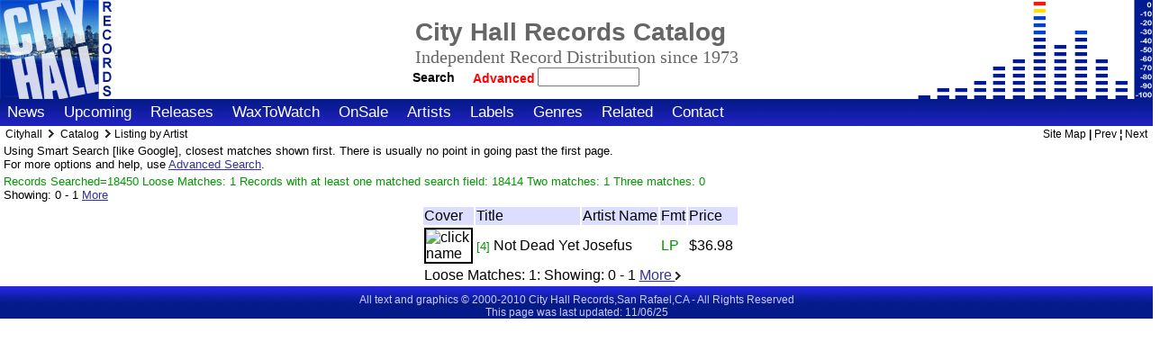

--- FILE ---
content_type: text/html; charset=ISO-8859-1
request_url: http://www.cityhallrecords.com/artist/JOSEFUS.htm
body_size: 14190
content:
<!DOCTYPE HTML PUBLIC "-//W3C//DTD HTML 4.01//EN" "http://www.w3.org/TR/html4/strict.dtd">
<html lang="en">
<head>

<!-- set the special meta tags -->
<meta name="generator" Content="Programmers File Editor - a simple text editor">
<meta name="Author" Content="Mike Demmers">
<meta http-equiv="Content-type" content="text/html;charset=iso-8859-1">
<meta http-equiv="Content-Style-Type" content="text/css">
<meta name="description" content="Home site for City Hall Records">
<meta name="keywords" content="music,albums,artists,performers,vinyl,cd,label,popular">
<meta name="robots" content="noindex">

<title>Cityhall:NOT DEAD YET</title>

<!-- standard stylesheet includes and tablecolor includes -->
<!-- global stdstyleD.html included, which includes stdinc/v0/styles/basestyleD.css, pointed to regular basestyle.css  -->
<link type="text/css" rel="stylesheet" href="/stdinc/v0/styles/basestyleD.css">
<!-- end global style include -->
<!-- site style use stdinc -->
<!-- also include local style for this area  -->
<style type="text/css">
/*
There are two stylesheets used on the site. The primary one is in 
the current skin folder (/stdinc/v0/styles/basestyle.css) and is 
loaded first. It changes when you change skins.

The second one is this one (/localstyle.css). This is loaded 
after the skin stylesheet and so can be used to override the 
styles in the skin stylesheet. You can view the current skin 
stylesheet by using the Show Files Selector below to see what the 
item you wish to nodify is called.

This is the right place to put small changes. If you wish to make 
major changes, the best way to do that is to make a custom skin 
and modify the main stylesheet.

*/

/*
It is also possible to put server variables in this file and 
override layout variables, since this file is server-parsed.
 <!-- #set var="MAINPAGETITLELOC" value="TEXT" --> 
*/


/* Just some examples */

/* uncomment (remove enclosing slash/asterisks) to remove         
webmaster email from display on contact page 
*/
/* div#conemail2 {display:none;} */


/* remove normal email listing from contact page */
/* div#conemail2 {display:none;} */


/* remove fax number listing */
/* div#conpgone2 {display:none;} */


/* remove entire social site listing section */
/* div#consocial {display:none;} */


/* outline all page div blocks to see structure of page */
/* div {border: 1px solid red;} */

/*  a note  */

/* To remove all shopping buttons and view cart stuff and help */
/* except sale items, see templates/database/itemdbpage.html */
span.itemdbpagecart {display: none;}
span.itemdbpagebuy {display: none;}
tr#albinstock {display:none;}

/* These turn off sale items too */
/* comment out the three lines below to allow on sale special items to have a cart add button */
/*
input.itemdbpageimage1  {display:none;}
input.itemdbpagesubmit  {display:none;}
a.shopcarttiny {display:none;}
*/
</style>
 <!-- from webroot for now -->
<!-- end local style -->
<style type="text/css">
A.menuitem:hover,A.menuitem:visited,A.menuitem:active,A.menuitem:link,A.menuitemsel:active,A.menuitemsel:link,A.menuitemsel:visited,A.menuitemsel:hover {
    background: transparent;
    background-repeat: no-repeat ;
    background-position: auto;
    margin; 0 0 0 0 ; 
    padding-left: 8px; 
    padding-right: 8px;
    padding-top: 6px;   
    padding-bottom: 6px;
    }
</style>
</head>

<!-- body begin ********** BODY BEGIN **************** -->
<!-- **** * * * * * * * * * * * * * * * * * * * * * * * *** -->

<body class="full">


<!-- **** * * * * * * * * * * * * * * * * * * * * * * * *** -->
<!-- begin subarea topnav menu -->
<!-- ^dbfile file="stdinc/v0/pagefulltop1.html" -->
<!-- end subarea topnav menu -->

<!-- **** * * * * * * * * * * * * * * * * * * * * * * * *** -->
<!-- begin topnav menu -->
<!-- ^dbfile file="stdinc/v0/pagefulltop2.html" -->
<!-- #include virtual="/stdinc/$PAGEVERSION/pagefulltop2.html" -->
<!-- end topnav menu -->

<div id="logosurround">
<!-- start real includes after the form here so form does not have break -->
<div id="homelogo"><a href="/">
<img class="homelog" src="/stdinc/v0/graphics/logo.gif" alt="Go to Home Page" title="Go to the home page">
<span class="homelogotextcompname">Cityhall</span><span class="homelogotext">Home</span></a>
</div>
 <!-- use global stdinc -->

<!-- this below also includes pagemaintitleD.html, which includes stdsearch.html  -->
<!-- that is ok for main if I find a way to set a variable for the title and subtitle --> 
<!-- search fits on the page ok, but google does not seem to allow a search where the -->
<!-- referer is a cgi program. Need to test with my search. Disbled include of search -->
<!-- actually the global search will not work here and is confusing anyway, because -->
<!-- the form header and end is at the very top and bottom of the page for local search -->
<!-- this could be in stdinc if way to pass title used. Easier to have local -->
<div id="mainlogosidebar">
<div id="mainlogotitles">
<!-- pagemaintitleD.html -->
  <table class="toptitles">
  <tr class="toptitles">
  <td class="toptitles">
  <h1 class="pagetitle1">City Hall Records Catalog</h1>
  </td>
  </tr>
  <tr class="toptitles">
  <td class="toptitles">
  <h1 class="subtitle1"></h1><!-- this page's subtitle -->
  </td>
  </tr>
  <tr class="toptitles">
  <td class="toptitles">
    <div class="companytagline">
     Independent Record Distribution since 1973
    </div>
  </td>
  </tr>
  <tr class="toptitles">
  <td class="toptitles">
<!-- begin std searchdbD function include -->
<div class="searchboxtoptbl">
<form class="search" action="/cgi-bin/movits.cgi" method="post">
<input type="hidden" name="cmd" value="findrecords">
<input type="hidden" name="wdata" value="OR">
<input type="hidden" name="wfilename" value='databases/ItemsTable.txt'>
<input type="hidden" name="wbgn" value="begin Db Entry">
<input type="hidden" name="wend" value="end Db Entry">
<input type="hidden" name="prefile" value="stdinc/v0/templates/database/itemdblist1.html">
<input type="hidden" name="recordsfile" value="stdinc/v0/templates/database/itemdblist2.html">
<input type="hidden" name="postfile" value="stdinc/v0/templates/database/itemdblist3.html">
<button type="submit" name="search" class="searchbuttoptbl" title="Hit This to Begin Search">Search</button>&nbsp;
<a href="/catsearch.html" class="advsearchtoptbl">Advanced&nbsp;</a>
<input style="position:relative;left:8px;" type="text" name="ArtistName" size="12" maxlength="255" value="">
</form>
</div>
<!-- end std searchdbD function include -->

  <!-- endif search -->
  </td>
  </tr>
  </table>
<!-- endif toptbl title -->

<!-- ^dbfile file=stdinc/v0/stdsearchdbD.html -->
</div>
</div>

</div>

<!-- include the main menus special for full page -->
<!-- normally in pagemainmenu.html -->
<div id="fullmainmenu">
<div id="fullmenuitems">
<!-- # if expr="$SIDEMAINMENU=NO" restyle for main menus -->

<!-- begin local menu include -->
<span class="menuitem"><a href="/news.html" class="menuitemf" title="The Latest News From City Hall">News</a></span>
<span class="menuitem"><a href="/upcoming.html" class="menuitemf" title="Advance Information About Upcoming Releases">Upcoming</a></span>
<span class="menuitem"><a href="/newreleases.html" class="menuitemf" title="New Additions To Our Catalog This Week">Releases</a></span>
<span class="menuitem"><a href="/waxtowatch.html" class="menuitemf" title="Featured New Items">WaxToWatch</a></span>
<span class="menuitem"><a href="/specials.html" class="menuitemf" title="Special Sale Items For This week">OnSale</a></span>
<span class="menuitem"><a href="/artists.html" class="menuitemf" title="Find Artists">Artists</a></span>
<span class="menuitem"><a href="/labels.html" class="menuitemf" title="Find Artists by Label">Labels</a></span>
<span class="menuitem"><a href="/genres.html" class="menuitemf" title="Find Artists by Genre">Genres</a></span>
<span class="menuitem"><a href="/links.html" class="menuitemf" title="Other Sites With More Information">Related</a></span>
<span class="menuitem"><a href="/contact.html" class="menuitemf" title="Please use the following to insure your inquiry receives proper attention">Contact</a></span>
<span class="menuitem" style="font-size:6px;">&nbsp;</span>
<!-- end local menu include -->

</div><!-- end div sidemenuitems -->
</div> <!-- end div sidemainmenu or fullmainmenu -->
<!-- end main menu include -->

<!-- This MUST be a local include - breadcrumbs line  -->
<!-- begin fullsplitD include -->
<div id="fullsplit" style="position:relative;top:-3px;">
<!-- this is the crumbs -->
<!-- it seems if there is a local breadcrumb file, it is inserted  -->
<span class="breadcrumbs">
Cityhall
<span class="breadcrumbmarker">
<img class="breadcrumbimg" src="/stdinc/v0/graphics/crumbyarrow.gif" alt="&gt;">
</span>
<!-- local breadcrumbs would be included here, here is an example: -->
<a href="/catsearch.html" class="tinylinksimple">Catalog</a>
<span class="breadcrumbmarker"><img class="breadcrumbimg" src="/stdinc/v0/graphics/crumbyarrow.gif" alt="&gt;"></span>Listing by Artist
</span> <!-- this is in the original, nested span -->
<!-- right side -->
<span class="functions">
<a href="/sitemap.html" class="tinylinksimple">Site Map</a> | <a href="index.html" class="tinylinksimple">Prev</a> &brvbar; <a href="index.html" class="tinylinksimple" title="">Next</a></span>
</div>


<!--  this from stdprecontent - the other side is marked  'end container 1' -->
<div id="content1full">

<!-- begin content -->
<div id="searchnote" style="font-size:small;">
Using Smart Search [like Google], closest matches shown first. There is usually no point in going past the first page.<br> 

For more options and help, use <a href="/catsearch.html">Advanced Search</a>.
</div>

<div id="matchcount">
<span class="matchcountxt" style="display:inline;">
Records Searched=18450
 Loose Matches: 1
 Records with at least one matched search field: 18414
  Two matches: 1
 Three matches: 0
 &nbsp;&nbsp; </span>

<span class="matchcountxt" style="display:none;">
Records Searched=18450
 Matches: 1
  Two matches: 1
 Three matches: 0
 &nbsp;&nbsp; </span>



<br>Showing: 

 

<span id="itemdblistshowingnum" style="">
0 - 1 </span>

<a class="matchcount" href="/cgi-bin/movits.cgi?cmd=findrecords&wdata=ANDL&wfilename=/home/cityhall/public_html/databases/ItemsTable.txt&prefile=/home/cityhall/public_html/stdinc/v0/templates/database/itemdblist1.html&recordsfile=/home/cityhall/public_html/stdinc/v0/templates/database/itemdblist2.html&postfile=/home/cityhall/public_html/stdinc/v0/templates/database/itemdblist3.html&ArtistName==JOSEFUS&Title=&StreetDate=&ItemDescription=&CatalogNumber=&LabelName=&Format=&CategoryCode=&OnSaleFlag=&OnSaleComment=&SpecialDisplayFlag=&stsrch=1" title="View more items">More </a>
</div>

<table class="itemdblist">
<tr style="margin:1px;border:2px solid #9999ff;background:#ddddff;">
<td>Cover</td>
<td>Title</td>
<td>Artist Name</td>
<td>Fmt</td>
<td>Price</td>
</tr>
<tr>
<td>
<!-- optional left side image and linked image  -->

<a class="itemdblisttitle" title="View Album Details" href="http://www.cityhallrecords.com/cgi-bin/movits.cgi?cmd=displayrec&wdata=1000118037&wfilename=/home/cityhall/public_html/databases/ItemsTable.txt&prefile=/home/cityhall/public_html/stdinc/v0/templates/database/itemdbpage.html&fieldsfile=/home/cityhall/public_html/stdinc/v0/templates/database/null.html&postfile=/home/cityhall/public_html/stdinc/v0/templates/database/null.html">

<!-- this should be for smallimages, but not all are on cityhall -->

<img class="itemdblist" alt="click name" src="http://www.cityhallrecords.com/catpics/webpics/medium/SHG5Md.jpg">


</a>

</td>
<td><span class="matchcount">[4]</span>&nbsp;<a class="itemdblisttitle" title="View Album Details" href="http://www.cityhallrecords.com/cgi-bin/movits.cgi?cmd=displayrec&wdata=1000118037&wfilename=/home/cityhall/public_html/databases/ItemsTable.txt&prefile=/home/cityhall/public_html/stdinc/v0/templates/database/itemdbpage.html&fieldsfile=/home/cityhall/public_html/stdinc/v0/templates/database/null.html&postfile=/home/cityhall/public_html/stdinc/v0/templates/database/null.html">Not Dead Yet</a>









</td>
<td><a class="itemdblistartist" title="Find Other Albums By This Artist" href="http://www.cityhallrecords.com/cgi-bin/movits.cgi?cmd=findrecords&wdata=AND&wfilename=/home/cityhall/public_html/databases/ItemsTable.txt&prefile=/home/cityhall/public_html/stdinc/v0/templates/database/itemdblist1.html&recordsfile=/home/cityhall/public_html/stdinc/v0/templates/database/itemdblist2.html&postfile=/home/cityhall/public_html/stdinc/v0/templates/database/itemdblist3.html&ArtistName=JOSEFUS&function=Listing+by+Artist&recnum==[0-9]">Josefus</a></td>
<td style="color:#009900;">LP</td>
<td style="color:black;">


$36.98&nbsp;








</td>
</tr>
<tr id="itemdblistmore"><td colspan="5">
<span id="itemdblisttotalname">Loose Matches:</span>&nbsp;<span id="itemdblisttotalnum">1</span><span id="itemdblistshowingname">: Showing: </span> <span id="itemdblistshowingnum" style="">0 - 1</span>
<a id="itemdblistmorelink" href="/cgi-bin/movits.cgi?cmd=findrecords&wdata=ANDL&wfilename=databases/ItemsTable.txt&prefile=stdinc/v0/templates/database/itemdblist1.html&recordsfile=stdinc/v0/templates/database/itemdblist2.html&postfile=stdinc/v0/templates/database/itemdblist3.html&ArtistName==JOSEFUS&Title=&StreetDate=&ItemDescription=&CatalogNumber=&LabelName=&Format=&CategoryCode=&OnSaleFlag=&OnSaleComment=&SpecialDisplayFlag=&TrackListing=&stsrch=1" title="View more items">More 
<img class="dbnext" src="/stdinc/v0/graphics/morearrow.gif" alt="Next"></a>
</td></tr>

</table>
<!-- end of main content -->
</div><!-- end container 1 -->


<!-- /table -->
<!-- ^dbfile file=blogbase/localstdinc/v0/listpagebottomnextD.html -->
<!-- begin pagefullbot2 -->
<div id="fullbot2">
<div id="stdinfocenter">
<!--#endif -->
All text and graphics &copy; 2000-2010 City Hall Records,San Rafael,CA - All Rights Reserved<br>
This page was last updated: 11/06/25<br>
</div>

</div>
<!-- end pagefullbot2 -->

<!-- ^dbfile file=stdinc/v0/pagefullbottom2D.html -->
</body>
</html>


--- FILE ---
content_type: text/css
request_url: http://www.cityhallrecords.com/stdinc/v0/styles/basestyleD.css
body_size: 191289
content:
/* ****************** Index of sections below  ******************************** */
/* ***************** Style for basic default unstyled body ******************** */
/* ************ Style for basic unstyled default html  ************************ */
/* *********************** Section by section style *************************** */
/* **************************************************************************** */
/* ************************** Style for Body variations  ********************** */
/* ********* special column modes THREECOL,THREECOLBLG,TWOCOL,TWOCOLMR ******** */
/* ***************************** style for pagefultop1 ************************ */
/* ***************************** style for pagefultop2 ************************ */
/* ***************************** style for left side homelogo ***************** */
/* ************************ style for right side page main logo *************** */
/* *********************** style for hardfullspacer *************************** */
/* ***************************** style for page main title include ************ */
/* ***************************** style for search function ******************** */
/* ***************************** style for breadcrumbs bar ******************** */
/* ************************ style for second left sidemenu logo *************** */
/* ***************************** style for menu section *********************** */
/* ***************************** style for menu announce section ************** */
/* ***************************** style for page innersite nav ***************** */
/* ***************************** style for page inner local nav *************** */
/* ***************************** style for page subarea nav ******************* */
/* ***************************** style for main text area (1) ***************** */
/* ************** styles for the static page includes in /pages *************** */
/* ***************************** style for page side content 1  *************** */
/* ***************************** style for page side subarea nav  ************* */
/* ***************************** style for more content1 ********************** */
/* ***************************** style for more content1 sidearea ************* */
/* ***************************** style for NS4 post text content ************** */
/* ***************************** style for optional left bottom stuff ********* */
/* ***************************** style for bottom page next buttons *********** */
/* ***************************** style for page full bottom1 ****************** */
/* ***************************** style for page full bottom2 ****************** */
/* ******************* styles for the catalog database views ****************** */
/* ******************* styles for the shopping cart views ********************* */
/* ********* styles for the 'announce' included view of the main database ***** */
/* ****************** Useful styles for use within the text ******************* */
/* ************ styles for the included views of the mini databases *********** */

/* for test code */
div.test {display:none;}
span.test {display:none;}

/* temporary work in progress, if used put at end of file */

/*
<!-- #include virtual="floatpics.css" -->
<!-- #include virtual="picsthentxt.css" -->
<!-- #include virtual="pics3fixed.css" -->
<!-- #include virtual="pics3auto.css" -->
*/

/* *********** Notes ************ */
/* References to graphics must be relative,      */
/* (../graphics instead of /stdinc/v0/graphics/) */
/* so that proper graphic is used when a page uses a different skin  */

/* Include basic color scheme, set some important spacing */
/* this is commented out for style, but still sets the variables */ 
/* note the relative access  */
/* 
<!-- begin set standard stylesheet includes and tablecolor includes -->
<!-- first one small bit of housekeepig, set the homelogo name -->
<!-- #set var="HOMELOGONAME" value="logo.gif" -->
<!-- set all the standard colors used here -->














































  
 
*/
/*


 


 
*/

/* ***************** Style for basic default unstyled body *************** */
/* this is not normally used except as defaults, see specific ones below */

body {
/*       background: #ffffff;  */
    background: #ffffff url("../graphics/bodypagegraphic.jpg"); 
/*    background-repeat: repeat ; */ /* this is the normal default, both ways */
    background-repeat: no-repeat ;
/*        font-family: Geneva,Arial,Verdana,Helvetica,Chicago,sans-serif; */
    font-family: Helvetica,Geneva,Arial,Verdana,sans-serif;
    color: #000000;
    margin: 0 0 0 0;
    padding:0 0 0 0 ;
    border: 0; /* remove border in older IEversions  */
/*    width: 100%; */ /* This can cause problems when margin is used on divs  */
    background: #ffffff;
min-width: 750px; /* for mobile users */
}


/* ************ Style for basic unstyled default html  ******************** */
/* set to see all divs */
/*
div {
border: 2px solid red;
}
*/
p {
    font-family: Helvetica,Geneva,Arial,Verdana,sans-serif;
    margin: 0 0 0 0;
    padding: 10px 6px 2px 6px 
}

p.p1:first-letter {
    font-size: 150%; 
    font-family: serif;   
}

H1 {
    font-size: 165%;
    margin: 0 0 0 0;
    padding: 8px 10px 0px 10px ;
}

H2 {
 /*  font-size:  18px; */
    font-size: 135%;
    margin: 0 0 0 0;
    padding: 8px 10px 0px 10px ;
}

H3 {
/*   font-size:  16px; */
    font-family: Helvetica,Geneva,Arial,Verdana,sans-serif;
    font-size: 110%;
    margin: 0 0 0 0;
/*         border: 1px solid black;*/
   padding: 8px 10px 0px 10px ;
}

H4 {
    font-family: Helvetica,Geneva,Arial,Verdana,sans-serif;
    font-size: 100%;
    margin: 0 0 0 0;
    padding: 8px 10px 0px 10px ;
}

H5 {
    font-family: Helvetica,Geneva,Arial,Verdana,sans-serif;
    font-size: 85%;
    margin: 0 0 0 0;
   padding: 8px 10px 0px 10px ;
}

H6 { 
    font-family: Helvetica,Geneva,Arial,Verdana,sans-serif;
    font-size: 75%;
 /*       text-indent: 1em; */ 
 /*  border: 1px solid black; */
    margin: 0 0 0 0;
    padding: 8px 10px 0px 10px ;
}

img {
    /* border: 1px solid black;  this affects positioning in netscape 4 */
    border: 0 ;
    padding: 0 0 0 0 ;
  /*   margin 0 ;*/ /* recently added bad code */
}

/* this solves some compatibility problems between Firefox and Opera */
/* the default on Opera seems to be text centered, width way large */
table {
    text-align: left;
    margin-left: auto;
    margin-right: auto; 
   /* border: 1px solid green; */
    width:auto; /* the width problem may be due to the header, not the table */
}

/* fix default links color etc which were overridden above */
/*
a {text-decoration: underline;}
a:link {color:blue}
a:visited {color: #000066;}
a:active {color:red;text-decoration: none;}
a:hover {color:#663333;}
*/

/* or use variables for defaults by our standard color scheme */
a {text-decoration: underline;}
a:link {color:#333399;}
a:visited {color: #6666cc;}
a:active {color:#ccccff;
text-decoration: none;
}
a:hover {color:#ff3333;}

/* horizontal rule */

hr {
 background: #eeeeff;
}


/* *********************** Section by section style ****************************/
/* In approximate order of appearance on the page. These are organized by      */
/* include file, and by fixed id divs.                                         */
/* *************************************************************************** */

/* ************************** Style for Body variations  ********************** */
/*                            include stdbodytag.html                           */


body.full   {
/*       background: #fffFFe url("../graphics/WebPage05.jpg") ; */
/*       background: #ffffff; */
    background: #ffffff url("../graphics/bodypagegraphic.jpg");
    background-repeat: no-repeat ;
    color: #000000;
    font-family: Helvetica,Geneva,Arial,Verdana,sans-serif;

background-repeat: repeat-y ; /* added to allow top menu with base layout */
}

body.sidebar,body.microbase,body.blogbase,body.homepage,body.purchasebase,body.threecol,body.threecolblg,body.twocol,body.twocolmr,body.secthead,body.custom    {
/*       background: #fffFFe url("../graphics/WebPage05.jpg") ; */
/*        background: #ffffff; normal */
    background: #ffffff url("../graphics/bodypagegraphic.jpg");
    background-repeat: no-repeat ;
    font-family: Helvetica,Geneva,Arial,Verdana,sans-serif;
    color: #000000;
/* below for testing only, properly goes into include file */
/*        background: #00cc00 ; */
background-repeat: repeat-y ; 

/* background-repeat: repeat-x ;  */
/*cursor: crosshair ;*/
/*cursor: help ;*/

/* min-width:400px; */
}

body.xsecthead   {
    background: #ffffff url("/stdinc/(none)/graphics/bodypagegraphic.jpg");
    background-repeat: no-repeat ;
    font-family: Helvetica,Geneva,Arial,Verdana,sans-serif;
    color: #000000;
}


/* *** ************************************************************************** */
/* ********* special column modes THREECOL,THREECOLBLG,TWOCOL,TWOCOLMR ******** */
/* ****  Based upon Matthew James Taylor method: http://matthewjamestaylor.com/ *** */
/*     pagepanelwrap.html pagepanelwrapend.html pre and post content also used */
/* also stuff in pagemainmenu.html */
/* correspondence between his divs and mine (note my content1 is second, 
   not first div for historical reasons ): 
(his) = (mine)
colmask=colmask 
colmid=colmid  
colleft=colleft 
col1wrap=col1wrap

col3=col3
col1=#content1 (content2col,content2colmr)
col2=#sidemainmenupost (sidemainmenupostmr)
*/

/* 
This is where the main content goes in each of these:
div.content1panels = 3col content
div.content1panelsblg = 3colblog mode
div.content2panel = 2col mode
div.content2panelmr = 2colmr mode
*/

/* Style for the individual file includes special mode for the left,right columns */
div#leftcolpartswrapper{
width: 99%;
overflow: auto;
}
div#rightcolpartswrapper{
width: 99%;
overflow: auto;
}

/* wraps around all in page third column */
div#pagecolumn3 {

}

/* ******************* special 3 column mode *************** */
div.colmask {
position:relative;	/* This fixes the IE7 overflow hidden bug */
clear:both;
float:left;
width:100%;			/* width of whole page */
overflow:hidden;		/* This chops off any overhanging divs */
/*                 set  background colors for right hand column */
margin: 0 0 0 0;
background: #ccccff;
border-bottom: 2px solid #ccccff;
}

div.colmid { 
float:left;
width:200%;
margin-left:-200px;     /* Width of right column */
position:relative;
right:100%;
/*                      set background for the center panel  */
background: #ffffff;
}

div.colleft { 
/* float:left; */ /* this works on the base site, but does not work on the cityhall site */
                  /* for reasons I cannot seem to find */
width:100%;
/* margin-left:-50%; */
position:relative;
margin-left:-50%; 
left:400px;             /* Left column width + right column width */
/*                  set background color for left hand column */
background: #ccccff;
background: #eeeeff;
}


div.col1wrap { 
float:left;
width:50%;
position:relative;
right:200px;                /* Width of left column */   
background: transparent;
}

div.content1panels,div#content1panels { /* Primary Content goes here */
/* float: left; */ /* this causes the content to go all the way left for IE6 */
/* Does not seem to be needed for others as well */
position:relative;
overflow:hidden;
margin:0 215px 0 215px;               /* Centre column side padding:
          Left padding = left column width + centre column left padding width
          Right padding = right column width + centre column right padding width */
left:200%;
background: transparent;

/* this is probably not the right solution */

/*  min-width:150px; */
}

div.sidemainmenupost {
        margin: 0;
        float:left;
        float:right;                     /* This overrides the float:left above */
        width:170px; /* Width of left column content (left column width minus left 
                        and right padding) */
        position:relative;
        right:15px; /* Width of the left-had side padding on the left column */
    }
div.col3 {
        float:left;
        float:right;                     /* This overrides the float:left above */
        width:170px;            /* Width of right column content 
                                   (right column width minus left and right padding) */
        margin-right:45px;      /* Width of right column right-hand padding + 
                                   left column left and right padding */
        position:relative;  
        left:50%; 
}

/* ******************* end special 3 column mode  **************** */

/* ******************* special 3 column blog mode *************** */
/* only changed ones shown */

div.colmaskblg {
position:relative;      /* This fixes the IE7 overflow hidden bug */
clear:both;
float:left;
width:100%;                     /* width of whole page */
overflow:hidden;                /* This chops off any overhanging divs */
/*            background color for right hand column */
background: #ccccff;
margin: 0 0 0 0;
border-bottom: 2px solid #ccccff;
}

div.colmidblg { /* same */
float:left;
width:200%;
margin-left:-200px;     /* Width of right column */
position:relative;
right:100%;
/* background for the main menu  */
background: #eeeeff;
background: #eeeeff;
}

div.colleftblg { /* changed */
float:left;
width:100%;
/* position:relative; */
margin-left:-200px; 
/*left:400px; */             /* Left column width + right column width */
/* background color for main text column */
background: #ffffff;
}

div.col1wrapblg { /* changed  */
float:left;
width:50%;
background: transparent;
}

div.content1panelsblg,div#content1panelsblg  { /* changed */ /* Primary Content goes here */
/* float: left; */
position:relative;
overflow:hidden;
margin:0 15px 0 415px;               /* Centre column side padding:
          Left padding = left column width + centre column left padding width
          Right padding = right column width + centre column right padding width */
left:100%;
background: transparent;
}

div.sidemainmenupostblg { /* changed */
        margin: 0;
        float:left;
        float:right;                     /* This overrides the float:left above */
        width:170px; /* Width of left column content (left column width minus left 
                        and right padding) */
        position:relative;
        left:185px; /* Width of the left-had side padding on the left column */
    }

div.col3blg { /*  changed */
        float:right;
        width:170px;            /* Width of right column content 
                                   (right column width minus left and right padding) */
        position:relative;
        left:555px;

}

/* ******************* end special 3 column blog mode  **************** */

/* ******************* special 2 column mode  **************** */
/* just the differences between this and three column mode above */
/* div order for 2 col modes */
/* his div order */
/*
<div class="colmask leftmenu"> = colmask
    <div class="colright">     = colleft2panel
        <div class="col1wrap"> = col1wrap2
            <div class="col1"> = content2panel
               - text -
            </div>
        </div>
        div class="col2" = sidemainmenupost2
           menu
        /div
    /div
/div
*/


div.colmask2panel {
position:relative;      /* This fixes the IE7 overflow hidden bug */
clear:both;
float:left;
width:100%;                     /* width of whole page */
overflow:hidden;                /* This chops off any overhanging divs */
/* background color for right hand column */
background: #eeeeff;
margin: 0 0 0 0;
border-bottom: 2px solid #ccccff;
}


div.colmid2panel { } /* this is not used in this layout */

div.colleft2panel { 
float: left;
width: 200%;
position: relative; 
left:200px;             /* Left column width + right column width */
/* background color for main text column */
background: #ffffff;
}

div.col1wrap2 {
float:right;
width:50%;
position:relative;
right:200px;                /* Width of left column */
background: transparent;
}


div.content2panel,div#content2panel { /* Primary Content goes here */
/* float: left; */ /* this causes the content to go all the way left for IE6 */
/* Does not seem to be needed for others as well */
position:relative;
overflow:hidden; 
margin:0 15px 0 215px;       /* Centre column side padding:
             Left padding = left column width + centre column left padding width
             Right padding = right column width + centre column right padding width */
right:100%;
background: transparent;
}

div.sidemainmenupost2 { 
        float:left;
        width:170px;
        position:relative;
        right:185px;
    }


/*  *****************  Special 2 column right side mode */
/* div order for 2 col modes */
/*
div class="colmask"
    div class="colmid2panel"
        div class="colleft2panel"
            div class="col1wrap"
                div class="content2panel"
                     -CONTENT-
                /div content2panel
            /div>     end col1wrap
          -sidemenut items
        /div>    end colleft2panel
    /div>    end colmid2panel
/div     end colmask
*/

/* his div order */
/*
div class="colmask rightmenu" = colmask
    div class="colleft"       = colleft2panelmr
        div class="col1wrap"  = col1wrapmr
            div class="col1"  = content2panelmr
                -- text  --
            /div
        /div
        div class="col2" = sidemainmenupostmr
           menu
        /div
    /div
/div
*/

div.colmask2panelmr {
position:relative;      /* This fixes the IE7 overflow hidden bug */
clear:both;
float:left;
width:100%;                     /* width of whole page */
overflow:hidden;                /* This chops off any overhanging divs */
/* background color for right hand column */
background: #ccccff;
margin: 0 0 0 0;
border-bottom: 2px solid #ccccff;
}


div.colmid2panelmr { /* may not be required */
float:right;
width:200%;
margin-left: 0px;                 /* Width of right column */
position:relative;
/* right:100%; */
background: #eeeeff;
/* background for the center panel above */
}

div.colleft2panelmr { /* contains menu after content */
 float: left;
 width: 200%;
 margin-left: -200px;
 position: relative;
 right: 100% ;
/* background color for right hand column */
background: #ffffff;
/* background: transparent; */
}

div.col1wrapmr { /* contains content */
/*display: none; */
float: left;
width: 50%;
position:relative;
left: 50%;                 /* Width of left column */
background: #ffffff;
}

div.content2panelmr,div#content2panelmr { /* Primary Content goes here */
/* float: left; */ /* this causes the content to go all the way left for IE6 */
/* Does not seem to be needed for others as well */

/* position:relative; */
overflow:hidden; 
margin:0 15px 0 215px;       /* Centre column side padding:
             Left padding = left column width + centre column left padding width
             Right padding = right column width + centre column right padding width */
overflow:hidden;
}

div.sidemainmenupostmr { /* change to mr */
/*         margin: 0; */
/*        float:left; */
        float:right;                    /* This overrides the float:left above */
        width:170px;            /* Width of left column content (left column width minus left and right padding) */
        position:relative;
        left:185px;             /* Width of the left-had side padding on the left column */
    }

/* ******************* end special 2 column modes  **************** */

/* ***************************** style for pagefultop1 ************************ */
/*                               include pagefulltop1.html                      */
/* normally off but used for banner ads or emergency messages */

#fulltop1  {
    float:      left;
    clear:      both;
/*    width:      98%; */
/*    margin-left: 1%; */ /* use this to center by splitting the width remainder in half */
    width:      100%;
    margin:     0 0 0 0; /* (order: ) */
    /* height:     50px; */
/*  border:     3px solid #ff3333; */
    padding:    0px;
/*    color:	black; */
    color: #000000;
    background:  #ffffff;
    font-size:  18px;
    text-align: center; /*   */
    vertical-align: baseline; /* baseline middle sub super text-top text-bottom top bottom  */
/*    background:	transparent; */
}


/* ***************************** style for pagefultop2 ************************ */
/*                               include pagefulltop2.html                      */
/*                           typically used only for FULL view                  */
/*                   this is used for the main menu in full page view mode      */

#fulltop2  {
    float:      left;
    clear:      both;
/*    width:      98%;*/
/*    margin-left: 1%; *//* use this to center by splitting the width remainder in half */
    width:      100%;
    margin:     0 0 0 0; /* (order: ) */
/*    height:     20px; */
/*    border:     3px solid blue; */
    padding:    0px;
/*    margin:     0 0 0 0; */ /* (order: ) */
    color:	#000000;
/*    font-size:  18px; */
    text-align: center; /*   */
    vertical-align: baseline; /* baseline middle sub super text-top text-bottom top bottom  */
/*    background:	#ffffff ; */
    background: #ffffff;

}

/* ***************************** style for the logo surround div ***************** */
/*                          This surrounds the entire title/logo area                     */
/*                           It is directly on the pages                           */
div#logosurround {
float:left;
clear:both;
width:100%;
margin: 0 0 0 0;
padding: 0 0 0 0;
/* border:1px solid red; */
background: transparent;

/* border: 2px solid blue; */
/* height: 110px; */ /* this will not fix the ie6 problem */
}


/* ***************************** style for left side homelogo ***************** */
/*                               include pagehomelogo.html                      */
#homelogo  {
    float:      left;
    clear: left;
    width:      138px;
/*    height:     90px; */
    padding:    0 0 0 0 ;
    padding-left: 0px; /* added to line up homelogo with menu */
    margin:     0 0 0 0; /* (order: ) */
    color:	#000000;
    font-size:  14px;
    text-align: left; /*   */
    vertical-align: text-bottom;    
    vertical-align: baseline; /* baseline middle sub super text-top text-bottom top bottom  */
/*     cursor: crosshair ; */
}

div#homelogo  {
/* background: #6666ff; */
background: transparent;
margin: 0 0 0 0;
padding: 0 0 0 0;
/* height must be set here and maybe on image to get rid of extra space under image */
height: 110px;
border:none;
}

/*                use this to fine tune position of home logo */
img.homelog {
  margin: 0 0 0 0;
  padding: 0 0 0 0;
  border:none;
  /*           border: 2px solid black; */
  /*    width: 104px; 
  /*    height: 110px; */ 
  /* css 3 code to set transparency */
  /* for IE */
  /*    filter:alpha(opacity=60); */
  /* CSS3 standard */
  /*    opacity:0.6; */


}

/* optional txt for short company name and 'home' that can be positioned here over the logo */
span.homelogotextcompname {
color:#ffffff;
position: absolute;
left: 6px;
/* top: 84px; */
top: 40px;
font-size: 135%;
display:inline;
font-weight: bold;
display:none;
}
span.homelogotext {
color: #ffffff;
position: absolute;
left: 80px;
/* top: 84px; */
top: 40px;
font-size: 135%;
display:inline;
font-weight: bold;
display: none;
}
/* ************************ style for right side page main logo *************** */
/*                               include pagemainlogo.html                      */

#mainlogosecthead  {
    float:      right;
    clear:      right;
/*    width:      454px; old nia*/ 
      width:      438px;

/*    height:     80px; */
/*  border:     1px solid black; */
    padding:    0px 0px 0px 0px;
    margin:     0 0 0 0; /* (order: )  */
    color:	#000000;
/*    font-size:  22px; */
    text-align: left; /*   */
    vertical-align: baseline ; /* baseline middle sub super text-top text-bottom top bottom  */
/*    background:	#ffffff; */
/*    background: transparent url("../graphics/pagegraphic.jpg") ;  netscape 4 */
/*    background-repeat: no-repeat ; netscape 4 */
      background: transparent url(../graphics/pagegraphic.gif) no-repeat scroll bottom right; /* trying this shorthand */
}

#mainlogosidebar,#mainlogohomepage,#mainlogosecthead  {
/* This is used to center the titles */
float: none;
/* must use this kind of check here because one in stdlayouttypedefs does not work here */

 width: 100%;
/*  border: 1px solid red; */


/* width: 100%; */ /* this causes this div to appear on the next line in ie6 */
                   /* but is required for the others for title centering to work properly */
/*    height:     90px; */
    height:     110px;
    padding:    0px 0px 0px 0px; /* padding here will cause excess on right side */
    margin:     0 0 0 0; /* (order: )  */
    color:      #000000;
    text-align: left; /* text to left, graphic to right  */
    vertical-align: baseline ; /* baseline middle sub super text-top text-bottom
                              top bottom  */
    background: transparent url(../graphics/pagegraphic.gif) no-repeat scroll bottom right;

   /* width: 80%; */ /* This will fix the ie6 problem down to screen size 800 x 600 */
}

/* may not be used  */
#mainlogo  {
    float:      right;
    clear:      right;
/*    width:      138px; */
    height:     81px;
    border:     1px solid green; 
    padding:    0 0 0 0 ;
    margin:     0 0 0 0; /* (order: )  */
    color:	#000000;
/*    font-size:  22px; */
    text-align: center; /*   */
    vertical-align: bottom; /* baseline middle sub super text-top text-bottom top bottom  */
    background:	transparent; 
/* height:     110px; */
}

/* may not be used */
#mainlogotest  {
    float:      right;
    clear:      right;
    width:      460px; 
    height:     80px;
/*  border:     1px solid black; */
    padding:    0px 0px 0px 0px;
    margin:     0 0 0 0; /* (order: )  */
    color:	#000000;
/*    font-size:  22px; */
    text-align: center; /*   */
    vertical-align: baseline; /* baseline middle sub super text-top text-bottom top bottom  */
/*    background:	#ffffff; */
    background: transparent url("../graphics/carlosdancebar2X.jpg") ; 
    background-repeat: no-repeat ;
}

div#mainlogotitles { 
/* encloses only the titles */
/* width: 64%; */
width:600px; 
/*
position: relative;
left: 25%;
top: -6px;
*/
/* border: 2px solid white; */
/* background: blue;  */
margin-left: auto;
margin-right: auto;
}

/* NOT NEEDED NOW no longer in code. inside the other, to aid centering */
div#mainlogotitlesinner {
/*display:inline; */
border: 2px solid blue;
margin-left: auto;
margin-right: auto;
width: 100%;
/*margin-left: 50%;*/
text-align:left;
/*margin-left: 250px;  */
/*
position: relative;
left: -8px;
*/
}

table.toptitles
{
padding: 0 0 0 0;
margin: 0 0 0 0;
/* border: 1px solid green; */
border-collapse:collapse;
min-width:50px;
width: auto;
margin-left: auto;
margin-right: auto;
}

td.toptitles,th.toptitles,tr.toptitles {
padding: 0 0 0 0;
margin: 0 0 0 0;
/* background:yellow; */
/* border: 1px solid green; */
}

/* *********************** style for hardfullspacer *************************** */
/* normally used just to insure a full width horiz break after the floated logos */
div.hardfullspacer {
/* float: left; */
clear: both;
width: 100%;
/* height: 20px; */
/* border: 1px solid red; */

}


/* ***************************** style for page main title include ************ */
/*                               include pagemaintitle.html                     */

h1.pagetitlesechead {
    font-size:  28px;
    font-family: Helvetica,Arial,Geneva,Chicago,Verdana,sans-serif;
/*     font-family: cursive; */
/*     border: 1px solid black; */
    padding: 0 0 0 0 ;
    border: 0 ;
/*       color: black; */
    color: #000000;

/*       margin: 20px 0 0 0 ;*/ /*This was origianl centered */
/*       margin: 45px 0 0 0 ;  this sets it down a bit  change jan 08 */
    margin: 6px 0 0 0 ; /* this works with search */
} 

h1.pagetitle1 { /* main title on sidebar pages */
    font-size:  28px;
    font-family: Helvetica,Arial,Geneva,Chicago,Verdana,sans-serif;
/*     font-family: cursive; */
/*     border: 1px solid black; */
    padding: 0 0 0 0 ;
    border: none ;
/*       color: black; */
    color: #000000;

/*       margin: 20px 0 0 0 ;*/ /*This was origianl centered */
/*       margin: 45px 0 0 0 ;  this sets it down a bit  change jan 08 */
    margin: 6px 0 0 0 ; /* this works with search */
    margin: 0 0 0 0 ;
/* but above leaves no room for subtitle */
/*
position: relative;
left: 25%;
*/
} 

h1.subtitle1 {
    font-size:  12px;
    font-family: Helvetica,Arial,Geneva,Chicago,Verdana,sans-serif;
/*     border: 1px solid black; */
    color: #000000;

/*       padding: 0 0 0 1em ; */
    padding: 0 0 0 0 ;
    border:  none ;
    margin: 0px 0px 0px 0px;
/*
position: relative;
left: 25% ;
*/
}

h1.pagetitle2sect {
    float: right;
    font-size:  18px;
    font-family: Helvetica,Arial,Geneva,Chicago,Verdana,sans-serif;
/*     font-family: cursive; */
/*       border: 1px solid green ; */
    padding: 0 0 0 7px ;
    border: 0 ;
/*       color: black; */
    color: #6666cc;
/* below must use the apache user agent, since my browser detect is later*/

    margin: -54px 0 0 0 ;

/*       margin: 10px 0 0 0 ;  original */
    text-align: right;
} 

h1.pagetitle2 {
    font-size:  28px;
    font-family: Helvetica,Arial,Geneva,Chicago,Verdana,sans-serif;
/*     font-family: cursive; */
/*     border: 1px solid black; */
    padding: 0 0 0 7px ;
    border: 0 ;
/*       color: black; */
    color: #000000;
    margin: 10px 0 0 0 ;
} 

h1.subtitle2 {
    font-size:  12px;
    font-family: Helvetica,Arial,Geneva,Chicago,Verdana,sans-serif;
/*     border: 1px solid black; */
/*       color: black; */
    color: #000000;
    padding: 0 0 0 10px ;
    border: 0 ;
    margin: 0 0 0 0 ;
}

/* may not be used */
H2.subtitle {
    color: #000000; 
    margin: 0 0 0 0;
    text-align: left;
    padding: 8px 10px 0px 10px ;
}


/* Used for optional tagline */
div.companytagline {
margin: 0 0 0 0;
/*width: 280px;*/
color: #000000;
padding: 0 0 0 0;
font-size: 12px;
font-family: serif;
/* border: 1px solid blue; */
/*
position: relative;
left: 25%;
*/
}



/* ***************************** style for search function ******************** */
/*                               include stdsearch.html                         */


/* This is the div that surrounds the search box and image, three locations */

div.searchbox { /* used for sect heads */
    float:none;
    padding: 0 0 0 0;
    margin: 0px 4px 0px 0px ; /* this neg offset is added to fix opera */
/*  border: 1px solid black; */
    text-align: left ;
    position:absolute;
/*    top: 66px; */
    top: 86px;
    right: 2px;
}

div.searchboxtop { /* used when search box top of page */
    float:none;
    padding-left: 0px;
    padding-right: 0px ;
    margin: 0px 4px 0px 0px ; /* */
    text-align: left ;
/* border: 1px solid red; */
    text-align: left ;
/*
"absolute: The element is positioned relative to its first positioned (not static) 
ancestor element"
...Which here means that div#mainlogosidebar would have to be positioned for
the 'top' to work when a menu is set above this.
So it appears I must use a special variable or something to fix this, or use only
this style in a given site
I can change this in the individual file.
*/
    position:absolute;
/*    top: 66px; */
    top: 86px;
    right: 2px;
}



div.searchboxside { /* used when search on side panel */
    float:left;
    clear: both;
    padding-left: 8px;
    padding-right: 2px ;
    /* this neg offset is added to put above blank graphic  above */
/*    margin: -20px 0px 0px 0px ; */
    margin: 0 0 0 0;
/*  border: 1px solid black; */
    text-align: left ;
}

/* These are the buttons for the search function for the three situations */
button.searchbutside {
    vertical-align: middle ;
/*background: white ; */
    background: transparent ;
/* display: none; */
    border: none ;
/* border-width: 1px ;  */
/* border-color: black; */
/* border-style: none; */
/* border-style: hidden; */
    margin-bottom: 0px ;
    padding: 0 20px 0px 0 ; /* force a newlinw with this */
}

button.searchbuttop {
    vertical-align: middle ;
    background: transparent ;
    border: none ; 
    margin: 0 0 0 0;
    margin-bottom: 0px ;
    padding: 0 0 0px 0 ;

}


button.searchbutsect {
    vertical-align: middle ;
    background: transparent ;
    border: none ; 
    margin: 0 0 0 0;
    margin-bottom: 0px ;
    padding: 0 0 0px 0 ;
}

button.searchbuttop,button.searchbutsect {
 font-weight:bold;
 font-size:small;
 border: 1px solid #000000 ;
 background: #eeeeff;
 color:#000000;

/* added to accomodate advanced search */
right:72px;
}

button.searchbutside {
 font-weight:bold;
 font-size:small;
 border: none;
 background: transparent;
 color:#000000;
    position: relative;
    right: 3px;
/* added to accomodate advanced search */
right:72px;
}

/* if used, the actual image used by the search button that says 'search' */
img.gobut {
    vertical-align: middle;
/* border: 1px solid green; */
    margin-bottom: 0px ;
    margin-right: 0px;
}

input.searchinput {
/* border: 2px solid red ; */
    margin: 0 0 0 0 ;
    padding: 0 0 0 0 ;
}

/* added to allow for the new advanced search */
a.advsearch { /* search = top */
float:left;
color:red;
text-decoration:none;
font-size:small;
font-weight:bold;
position:relative;
top:4px;
left: 1px;
color: black;
/* left: -57px; */
}
a.advsearchside { /* search = side */
float:left;
color:red;
text-decoration:none;
font-size:small;
font-weight:bold;
position:relative;
left: 57px;
top:3px;
}
a.advsearchsect { /* search = secthead */
float:left;
color:red;
text-decoration:none;
font-size:small;
font-weight:bold;
position:relative;
top:4px;
left: 1px;
color: black;
}

form.search {display:inline;}

div.searchboxtoptbl {
    float:left;
    clear: both;
    padding:0 0 0 0;
    padding-left: 0px;
    padding-right: 2px ;
    margin: 0 0 0 0;
    text-align: left ;
}
a.advsearchtoptbl {
float:left;
color:red;
text-decoration:none;
font-size:small;
font-size:14px;
font-weight:bold;
vertical-align: middle;
/*
position:relative;
/*left: 64px;
right: -64px;
top:4px;
top:4px;
*/
position:relative;
top: 4px;
/* left: 6em; */
/*left: 5em; */
/* left: 62px; */
right: -64px;

/*
left: 5em;
top:4px;
*/

/* need to fix for ie6 */

}
button.searchbuttoptbl {
    vertical-align: middle ;
    background: transparent ;
    border: none ;
    margin-bottom: 0px ;
    margin: 0 0 0 0;
   /* padding: 0 20px 0px 0 ; */ /* force a newline with this */
    padding:0 0 0 0;
 font-weight:bold;
 font-size:small;
 font-size:14px;
 color:#000000;
    position: relative;
    /* right: 3px; */
/* added to accomodate advanced search */
/*    right:76px; */
left: -76px;

/*    right: 6em;*/
}

/* ***************************** style for breadcrumbs bar ******************** */
/*                               include pagefullsplit.html                     */
/*                         stdfunctions.html  pagefullsplitD.html               */
/* for sidebar versions see page side subarea nav                               */

/* overall div for full width breadcrumb bar (for pagetype sidebar) */
#fullsplit  {
/*    float:      right;*/
    clear:   both;
    width:      100%;
    margin:     0 0 0 0 ;  /* (order: ) */
    height:     17px;
 /*    border:     1px solid black; */
    padding:    0px;
/*     padding-bottom 4px; */
    color:	#000000;
/*     font-size:  22px; */
/*     text-align: center; */ /*   */
/*     vertical-align: text-top; */ /* baseline middle sub super text-top text-bottom top bottom  */
/*     background: #ff3333; */
/*     background: transparent url("../graphics/ltrgray.gif"); */
    background: #ccccff url("../graphics/ltrgray.gif");
} 

/* overall div for full widrg breadcrumb bar when pagetype is full */
#fullsplitfull  {
    float:      none;
    clear:   both;
    width:      100%;
    margin:     0 0 0 0 ;  /* (order: ) */
    height:     17px;
 /*    border:     1px solid black; */
    padding:    0px;
/*     padding-bottom 4px; */
    color:	#000000;
/*     font-size:  22px; */
/*     text-align: center; */ /*   */
/*     vertical-align: text-top; */ /* baseline middle sub super text-top text-bottom top bottom  */
/*     background: #ff3333; */
/*     background: transparent url("../graphics/ltrgray.gif"); */
    background: #ccccff url("../graphics/ltrgray.gif");
} 

/* div for breadcrumb bar - may not be used */
#fullsplitsect  {
    float:      none;
    clear:      both;
    width:      100%;
    margin:     0 0 0 0 ;
    height:     17px;
    padding:    0px;
/*    padding-bottom 4px; */
    color:	#000000;
    background: transparent url("../graphics/ltrgray.gif");
} 

/* may not be used */
#fullsplitshort   {
    float:   none;
    clear:   both;
    margin:     0 0 0 297px ;  /* (order: ) */

    height:     17px;
    padding:    0px;
/*    padding-bottom 4px; */
    color:	#000000;
    background: transparent url("../graphics/ltrgray.gif");
}

/* overall span for left side breadcrumbs */
span.breadcrumbs {
    float: left;
    font-size:  12px;
    text-align: left;
/*     border: 1px solid red ; */
     margin: 0px 0 0 6px ;
     padding: 2px 0 0 0;
/*     padding-bottom: 2px;*/
    width: auto;
}

/* span around the left side breacrumb marker graphic ('>')   */
span.breadcrumbmarker {
    font-size:  12px;
/*     font-weight: bold; */
/*    height: 2px;*/
    margin: 0 ;
    padding:    0px 4px 0px 4px;
/*    vertical-align: super; */ /* baseline middle sub super text-top text-bottom top bottom  */
/*    background: transparent url("../graphics/breadarr.gif") ;  */
/*    background-repeat: no-repeat ; */
/*    background-position: center; */
/*    border: 1 px solid black; */
}
/*  left side breacrumb marker graphic */
img.breadcrumbimg {
    border: 0  ;
}
/* overall span for all right side breadcrumb bar links  */
span.functions {
     float: right;
     font-size:  12px;
     font-weight: bold;
     text-align: left;
/*     border:     1px solid red ; */
     margin: 0 6px 0 0 ;
     padding: 2px 0 0 0;
     width: auto;
}
/* hack to fix this in main database - 
problem fixed, set back to functions above for site page view */
/* need to track down why this is happening - was missing span*/
span.functionsD {
     float: right;
     font-size:  12px;
     font-weight: bold;
     text-align: left;
     margin: -18px 6px 0 0 ; /* hack */
     padding: 2px 0 0 0;
     width: auto;
}

/* not sure what this is used for , might be for the added links on left after areas -no */
/* maybe inner nav, not breadcrumb bar */
span.tinylink {
    font-family: Geneva,Arial,Verdana,Helvetica,Chicago,sans-serif;
    font-size:  12px;
    font-weight: bold;
    line-height: 10px;
    vertical-align: text-top; /* baseline middle sub super text-top text-bottom top bottom  */
    color: #ffffff;
/*    padding:    0 0 0 0; */
    padding:    1px 1px 1px 2px; 
    margin:  0 0 0 0 ;
/*    border:     1px solid red; */ 
    background: red;   
}

/* not sure what this used for */
/* maybe inner nav, not breadcrumb bar */
span.tinylinksimple {
    font-family: Geneva,Arial,Verdana,Helvetica,Chicago,sans-serif;
    font-size:  12px;
    font-weight: normal;
    color: #ffffff;
    border: 0 ;    
}

/* not used by breadcrumbs bar */
/* maybe inner nav, not breadcrumb bar */
A.tinylink:visited,A.tinylink:active,A.tinylink:link {
    color: white;
    color: #ffffff;
    background:	#990000 ;
    font-weight: normal; font-size: 12px;       /* unvisited link */
    text-decoration: none;
}
/* maybe inner nav, not breadcrumb bar */
A.tinylink:hover {
    color: yellow;
color: #ffff00;
    background:	#000001 ;
    font-weight: bold; 
    font-size: 12px;       /* unvisited link */
    text-decoration: none;
}


/* These are used for the links (other than help) on the breadcrumbs bar */
A.tinylinksimple:visited,A.tinylinksimple:active,A.tinylinksimple:link,A.tinylinksimple:hover {
    color: #000000;

    background:	transparent ;
    font-weight: normal; 
    font-size: 12px;       /* unvisited link */
    text-decoration: none;
    padding:    0px;
    margin: 0 0 0 0;
}
A.tinylinksimple:hover {
    color: #ff3333;
}

/* these are used only for the optional help link on the breadcrumbs bar */
A.smallhelp:visited,A.smallhelp:active,A.smallhelp:link,A.smallhelp:hover {
    color: red;
    color: #ff3333;
    font-weight: normal; 
    font-size: 12px;       /* unvisited link */
    text-decoration: none;
    padding:    0px;
    margin: 0 0 0 0;
}

A.smallhelp:hover {
    color: black;
    color: #000000;
}


/* these are used only for the social site links on the breadcrumbs bar */
a.socialsite:visited,a.socialsite:active,a.socialsite:link,a.socialsite:hover {
    color: green ;
    color: #0000ff;
/*    background:	#990000 ; */
    font-weight: normal; 
    font-size: 12px;       /* unvisited link */
    text-decoration: none;
    padding:    0px;
    margin: 0 0 0 0;
}

a.socialsite:hover {
    color: white;
    color: #ff3333;
}

img#twitterimg {
/* display:none;*/
height: 12px;
position:relative;
top:1px;
}

/* show facebook image or not */
img#facebookimg {
/* display:none;*/
height: 12px;
position:relative;
top:1px;
}

/* show utube image or not */
img#utubeimg {
/* display:none;*/
height: 12px;
position:relative;
top:1px;
}


/* 
This combines the hover sizes for all the text on the breadcrumb bar
so that the small print increases in size when you hover, for readability
*/
A.tinylink:hover,A.tinylinksimple:hover,A.smallhelp:hover,a.socialsite:hover {
font-size: 12px; 
}

/* span around the shopping cartgraphic ('\_/-')   */
span.shopcarttiny {
    font-size:  12px;
/*     font-weight: bold; */
/*    height: 2px;*/
    margin: 0 ;
    padding:    0px 4px 0px 4px;
/*    border: 1px solid red; */
/*    vertical-align: super; */ /* baseline middle sub super text-top text-bottom top */
/*    background: transparent url("../graphics/breadarr.gif") ;  */
/*    background-repeat: no-repeat ; */
/*    background-position: center; */
/*    color: #cccccc; */
/*    border: 1 px solid black; */
}

/*  tiny shopping cart image graphic */
img.shopcarttiny {
    border: 0  ;
}

/* Tiny shopping cart link */
/* these are used only for the optional help link on the breadcrumbs bar */
A.shopcarttiny:visited,A.shopcarttiny:active,A.shopcarttiny:link,A.shopcarttiny:hover {
    color: yellow;
    color: #669933;

    font-weight: normal; 
    font-size: 12px;       /* unvisited link */
    text-decoration: none;
    padding:    0px;
    margin: 0 0 0 0;
}

A.shopcarttiny:hover {
    color: black;
    color: #ff3333;
}


/* see the checkout section for on off controls */

/* ************************ style for second left sidemenu logo *************** */
/*                               include pagemorehomelogo.html                  */
#morehomelogo  {
/*    float:      right; */
/*    clear: right; */

    float:      left;
    clear: left;
    width:      180px;
    height:     100px;
/*    border:     1px solid black; */
    padding:    0px;
    margin:     0 0 0 0; /* (order: ) */
    color:	#000000;
    font-size:  18px;
    text-align: center; /*   */
    vertical-align: text-bottom; /* baseline middle sub super text-top text-bottom top bottom  */
    background:	transparent;

}

/* ***************************** style for menu section *********************** */
/*                               include pagemainmenu.html                      */

/* 
These first divs are really not exclusively for menus, but in the stock
page layouts are used that way. 

They are usually not used for menus when the alternate menu locations are used.

These are based upon the value of SIDEMAINMENU in stdlayoutypedefs and usually 
based upon the layout selected.  These are selected in the code in the 
pagemainmenu.html file which is used when menus are in their stock positions in 
most cases.

The sidemainmenu (or other) actually forms the primary div for the left column 
(or the stock fullmenu style), even if menus are not included as is the case in 
some alternate menu layout modes. Only one of these is selected, depending upon the 
layout selected. The names roughly match the layout modes.

These 4 are located in the special column modes area above because 
they are essential for those modesL
sidemainmenupost
sidemainmenupostblg
sidemainmenupostmr
sidemainmenupost2
*/
/* used when pagelayout style selected is 'FULL' */
#fullmainmenu  {
    float:      left;
    clear:      both;
    width:      100%;
    text-align: left; /* set if the tabs as a group are centered or left  */
  /*   vertical-align: text-top; */ /* commented out for netscape 4  */
/*    background: #eeeeff; */
background: #000000; 
background: transparent;
}

/* used when pagelayout style selected is 'SIDEMENU' */
#sidemainmenu {
    float:      left;
    clear:      left;
    width:      180px; 
                /* set width for menu section top of page */
    margin:     0 0 0 0;   /* (order: )  */
/*    color:	#000000; */
    text-align: left; /*   */
background: transparent;
background: #eeeeff;
}

/* used when pagelayout style selected is 'SECTIONHEAD' */
#sidemainmenusect  {
    float:      left;
    clear:      left;
    width:      180px; 
                /* set width for menu section top of page */
    margin:     0 0 0 0;   /* (order: )  */
    text-align: left; /*   */
background: transparent;
background: #eeeeff;
}


/* This can be used to make a special case for the home page only */
#mainmenuhome {
    float:      left;
    clear:      left;
    width:      180px;
                /* set width for menu section top of page */
    margin:     0 0 0 0;   /* (order: )  */
/*    color:    #000000; */
    text-align: left; /*   */
background: transparent;
background: #eeeeff;
}

/* this can be used for special uses */
#mainmenucustom {
    float:      left;
    clear:      left;
    width:      180px;
                /* set width for menu section top of page */
    margin:     0 0 0 0;   /* (order: )  */
/*    color:    #000000; */
    text-align: left; /*   */
}


/* 
These divs are always present, but which one is used is selected based upon the 
menu setup used, the variable MENUTYPE in stdlayouttypedefs sets which is used. 
These are set in pagemainmenu.html or pagemainmenund.html which ever is used 
by the current mode. custom is a default.
*/

#fullmenuitems {
    padding-top:    3px; /* set black topand bottom for all here */
    padding-bottom:    3px;
    padding-left:    3px; 
/*     border:     1px solid green; */
/* set background for full horiz menus here */
    background: #333399;
    color: #ffffff;
    text-align: left;
    font-size: 16px; /* set this to the font size selected for menuitems spans */
    line-height:140%; /* set this to adjust line spacing for the spans when wrapped */
}

#sidemenuitems {
  padding-top:    8px;
  padding-bottom:    8px;
  margin-left: 10px;
  color: #ffffff;
/*  background: #eeeeff; */
  background: transparent;
}

/* so home page side colors can be different from other layouts */
/* neeed to change menu include */
#sidemenuitemshp {
  padding-top:    8px;
  padding-bottom:    8px;
  margin-left: 10px;
  color: #ffffff;
/*  background: #eeeeff; */
  background: transparent;
}



#deflistmenuitems {
  padding-top:    8px;
  padding-bottom:    8px;
  color: #ffffff;
  margin-left: 10px;
}

#custommenuitems {
  padding-top:    8px;
  padding-bottom:    8px;
  color: #ffffff;
  margin-left: 10px;
}


/* if split mode used in section head mode, this surrounds the two split boxes to 
   make sure things after the menu are moved left */

div#splitmenusurr {
float:left;
width:100%;
}
/* These two divs are the left and right sides if a split mode is used */
div.splitmenuleft {
float: left; 
clear: right;
width: 40%;
margin-left: 9%;
}
div.splitmenuright {
float: right; 
clear: right; 
vertical-align: top; 
width: 40%;
margin-left: 9%;
}


/* the special side menuitem used as an up level indicator that shows 
   first in subareas */
div.menuitemup {
    font-size:  20px;
    font-weight: normal;
/*    line-height: 120%;*/
/*    padding-left: 1.2em;*/
/*    line-height: 150%; needed to kill these to get graphics to work*/ 
/*    border:     1px solid black; */
/* display: none ; */ /* turns this feature off and on */
     padding-left: 20px ;
} 

/* did not seem to exist, maybe for a reason */
div.menuitemupNS4 {
} 

/* the one full menuitem used as an up level indicator that shows first in subareas */
span.menuitemup {
    font-size:  16px;
    font-weight: normal;
/*    line-height: 120%;*/
/*    padding-left: 1.2em;*/
/*    line-height: 150%; needed to kill these to get graphics to work*/ 
/*    border:     1px solid black; */
/* display: none ; */ /* turns this feature off and on */
     padding-left: 20px ;
} 

img.upmenugraphic {
padding-right: 6px ;
}


/* used only on the up link for subareas to point to higher root */
A.menuitemupupindex:active,A.menuitemupupindex:link,A.menuitemupupindex:visited,A.menuitemupupindex:hover {
    color: #6666cc;
    text-decoration: none;
/*    background: transparent url("../graphics/mainmenunormal.gif") ; */
/*    background-color: red ; */
/*    padding-left: 1em ; */
/*    padding-top: 10px ; */
/*    padding-bottom: 10px ; */
/*    background-repeat: no-repeat ; */
/*    background-position: center left ; */
}

/* 
   There is an extra div that can be used to extend the menu div on sidebar style pages
   down for visual purposes. In pagemenu include. 
   This below was used to make a left side border and background extend to bottom of page
   on very large monitors 
*/
div.menuextender {
/*
float: left;
height: 1600px;
width: 180px;
border-right: 2px solid #333399;
background: #cccccc;
display: none;
*/
}

/* same, but for the custom locations */
div.menuextendernd {
/*
float: left;
height: 1600px;
width: 180px;
border-right: 2px solid #333399;
background: #cccccc;
display: none;
*/
}


/* **** inside the menu.html include file that makes the menus **** */
/* menu.html */

/* images assocoated with top and bottom of menus */

img.mainmenustart {
/*   border: 2px solid black ; */
/* display: none ; */
}

img.mainmenuend {
/*   border: 2px solid black ; */
/* display: none ; */
}

/* if home page style menus or linklist style menus */
/* FIXED this has a problem with the menu item graphics being used on the site map - seperate these */
/* these two functions above should be separate */
/* homepage menus can normally follow normal menuitem, this is overridden below */
a.menuitemx:active,x.menuitemx:link {
/*    color: blue; */
    color: #333399;
    text-decoration: none;
}

/* if home page style menus or linklist style menus */
a.menuitemx:visited {
 /*   color: blue;*/
    color: #6666cc;
    text-decoration: none;
}

/* if home page style menus or linklist style menus */
a.menuitemx:hover {
/*    color: #ff0000; */
    color: #ff3333;
    background:	#ffffff ;
/*    text-decoration: none; */
    background: transparent ;
    background-repeat: no-repeat ;
    background-position: center left ;
}


/* if home page style menus or linklist style menus */
/* when on the page */
a.menuitemxsel {
}   


/* ** if linklist style menus in def lists ** */
a.menuitemdl {
    color: #333399;
    text-decoration: none;
    background: transparent;
}

a.menuitemdl:active,a.menuitemdl:link {
/*    color: blue; */
    color: #333399;
    text-decoration: none;
}

/* if home page style menus or linklist style menus */
a.menuitemdl:visited {
 /*   color: blue;*/
    color: #6666cc;
    text-decoration: none;
}

/* if home page style menus or linklist style menus */
a.menuitemdl:hover {
/*    color: #ff0000; */
    color: #ff3333;
    background:	#ffffff ;
/*    text-decoration: none; */
    background: transparent ;
    background-repeat: no-repeat ;
    background-position: center left ;
}

/* when on the page, not normally used in def list mode */
a.menuitemdlsel {
}   


/* *** for home  page menus only *** */
/* homepage menus can normally follow normal menuitem, this is overridden below */
a.menuitemh:active,menuitemh:link {
/*    color: blue; */
    color: #333399;
    text-decoration: none;
}

/* if home page style menus  */
a.menuitemh:visited {
 /*   color: blue;*/
    color: #6666cc;
    text-decoration: none;
}

/* if home page style menus */
a.menuitemh:hover {
/*    color: #ff0000; */
    color: #ff3333;
    background: #ffffff ; 
/*    text-decoration: none; */
    background: transparent ;
    background-repeat: no-repeat ;
    background-position: center left ;
}

/* if home page style menus */
/* when on the page */
a.menuitemhsel {
}

/* if linklist style menus (auto descript)*/
dl.linklist {
/*border:     1px solid black;*/
}

/* if linklist style menus (auto descript)*/
.linklist dt {
 color: blue;
 color: #333399 ;
 font-size:  18px;
 font-weight: bold;
 text-decoration: underline;
 text-decoration: none;
}

/* if linklist style menus (auto descript)*/
.linklist dd {
color: #6666cc ;
/*   margin: 0 0 0 0;*/
   margin-left: 1em;
   padding: 0 0 4px 0;
    font-size:  14px;
   line-height: 80%;
   font-weight: bold;
}


/* menu items are either in divs or spans dependingupon if they need to flow */
/* menuitem if layouttype is sidebar */
div.menuitem,div.hpmenuname {
    font-size:  20px;
    font-weight: normal;
    margin: 0 0 0 0 ;
    padding: 0 0 0 0 ;

/*    line-height: 120%;*/
/*    padding-left: 1em; */ /* was this */
/*    padding-left: 0;*/ /* adjusted so graphics will work on hover */
/*    line-height: 150%; */
/*    line-height:     20px; dont specify this if you use graphics in the links! */ 
/*    border:     1px solid black;   */
/*    border:     1px solid none;*/
/*    border: none ; */
/* background-color: yellow ;  */; 
background-color: #eeeeff ;
background-color: transparent;
} 

/* menuitem span if layouttype is full */
/* because spans are treated like text, must set font size in enclosing div
   for the spacing to be right (#fullmenuitems)  */
span.menuitem {
/*  font-size:  16px;*/ /* set font size for spans in #fullmenuitems above */
    font-weight: bold;
/*    border:     1px solid red; */
    padding: 1px 0 1px 0;
   background-color: #009900 ; 

   background-color: #eeeeff ;
} 

/* if home page style menus - can be the same as div.menuitem */
div.hpmenuname {
/*
text-align: center; 
font-family: Helvetica,Geneva,Arial,Verdana,sans-serif;
font-size:  14px;
font-weight: bold;
padding-top: 5px;
*/
}
 
/* if home page style menus */
div.hpmenudesc {
/* border: 1px solid red; */
text-align: center;
font-family: Helvetica,Geneva,Arial,Verdana,sans-serif;
font-size:  12px; 
font-weight: bold;
padding-left: 0;
padding-bottom: 5px;
display: none;
}


/* anchor in menus if layouttype is full or sidebar, 
also currently used for homepage,
overridden later for some things such as the span type horiz menus
 */

a.menuitem:active,a.menuitem:link,a.menuitemf:active,a.menuitemf:link,a.menuitemx:active,a.menuitemx:link,a.menuitemh:active,a.menuitemh:link {
    color: #333399;
    text-decoration: none;
    background: transparent url("../graphics/mainmenunormal.gif") ;
/*    background-color: red ; */
    padding-left: 2em ;
    padding-right: 1em ;
    padding-top: 10px ;
    padding-bottom: 10px ;
    background-repeat: no-repeat ;
    background-position: center left ;
}


a.menuitemx:active,a.menuitemx:link {
background: transparent;
}


a.menuitem:visited,a.menuitemx:visited,a.menuitemh:visited,a.menuitemf:visited {
    color: #6666cc ; 
    text-decoration: none;
    background: transparent url("../graphics/mainmenunormal.gif") ;
    padding-left: 2em ;
    padding-right: 1em ;
/*    padding-left: 10px ; */
    padding-top: 10px ;
    padding-bottom: 10px ;
    background-repeat: no-repeat ;
    background-position: center left ;
}

a.menuitemx:visited {
background: transparent;
}

a.menuitem:hover,a.menuitemh:hover,a.menuitemf:hover {
    color: #ff3333;
    text-decoration: none;
    background: transparent url("../graphics/mainmenuhover.gif") ; 
    padding-left: 2em ;
    padding-right: 1em ;
    padding-top: 10px ;
    padding-bottom: 10px ;
    background-repeat: no-repeat ;
    background-position: center left ;
}


/* what is displayed when you are on this page */
div.menuitemsel {
    background: transparent url("../graphics/mainmenuhover.gif") ;
    background-repeat: no-repeat ;
/*   background-position: center left ; */
    font-size:  20px;
    font-weight: normal;
/*    line-height: 160%;  */
    padding-left: 2em; 
/*    border:     1px solid black; */
    margin: 0 0 0 0 ;
}

/* selected anchor in menus if layouttype is full or sidebar */
/* This is the color of the main menuitem when it is the same page we are on */
/* It goes with the three above. */
a.menuitemsel:visited,a.menuitemsel:active,a.menuitemsel:link,a.menuitemhsel:visited,a.menuitemhsel:active,a.menuitemhsel:link {
/*    color: black; */
    color: #ccccff;
    text-decoration: none;
    background: transparent url("../graphics/mainmenuhover.gif");
    padding-left: 2em ;
    padding-top: 10px ;
    padding-bottom: 10px ;
    background-repeat: no-repeat ;
    background-position: center left ;
}


/* override several of these to simplify left side spacing of menu item text */
a.menuitem:active,a.menuitem:link,a.menuitem:visited,a.menuitem:hover,a.menuitemsel:visited,a.menuitemsel:active,a.menuitemsel:link,a.menuitemh:active,a.menuitemh:link,a.menuitemh:visited  {
    padding-left: 30px ;
}

/* overrides for the span/full style menus, MENUTYPE=FLOAT */
a.menuitemf:hover,a.menuitemf:visited,a.menuitemf:active,a.menuitemf:link {
    background: transparent;
    background-repeat: no-repeat ;
    background-position: 0 0;
    margin: 0 0 0 0 ;
    padding-left: 8px;
    padding-right: 8px;
    padding-top: 6px;
    padding-bottom: 6px;
}

a.menuitemfsel:active,a.menuitemfsel:link,a.menuitemfsel:visited,a.menuitemfsel:hover {
    background: transparent;
    background-repeat: no-repeat ;
    background-position: 0 0;
    margin: 0 0 0 0 ;
    padding-left: 8px;
    padding-right: 8px;
    padding-top: 6px;
    padding-bottom: 6px;
}

a.menuitemf:hover { color: #ff3333;}

a.menuitemfsel:active,a.menuitemfsel:link,a.menuitemfsel:visited,a.menuitemfsel:hover {
 color: #ccccff;
 text-decoration: none;
}

/* unused at present top menu styles ****/
/* can't find what topmenuitem is used for, probably for when main menus top */
span.topmenuitem {
    font-family: Geneva,Arial,Verdana,Helvetica,Chicago,sans-serif;
    font-size:  16px;
    font-weight: bold;
    text-decoration: none;
    color: #eeeeff ;
/*    border:  1px solid black; */
    padding: 0px;
/*    background: #cc66cc ; */
    background: transparent ;
}

A.topmenuitem:visited,A.topmenuitem:active,A.topmenuitem:link {
/*    color: #ffffcc; */
    color: #333399;
/*    background:	#ffcccc ; */
    font-weight: bold; font-size: 16px;       /* unvisited link */
    text-decoration: none;
}

A.topmenuitem:hover {
/*    color: yellow;*/
   color: #ff3333;
  /*  background: #ffccff ; */
    font-weight: bold; font-size: 16px;       /* unvisited link */
    text-decoration: none;
}

#topextra  {
    float:      none;
/*    width:      98%;*/
/*    margin-left: 1%;*/ /* use this to center by splitting the width remainder in half */
    width:      100%;
    margin:     0 0 0 0; /* (order: ) */
    /* height:     50px; */
/*    border:     1px solid black;*/
    padding:    0px;
/*    margin:     0 0 0 0; */ /* (order: ) */
    color:	yellow;
    color: #eeeeff ;
    font-size:  22px;
    text-align: center; /*   */
    vertical-align: baseline; /* baseline middle sub super text-top text-bottom top bottom  */
    background:	transparent;
}




/* menu items for section heads *********** */
/* can't seem to find this used anywhere - may be in menu.html */
A.menuitemsect:visited,A.menuitemsect:active,A.menuitemsect:link {
/*    color: black; */
    color: #333399;
    text-decoration: none;
}
A.menuitemsect:hover {
/*    color: #ff0000; */
    color: #ff3333;
/*    background:	transparent ; */
/*    text-decoration: none; */
    background: transparent url("../graphics/mainmenuhover.gif") ;
    background-repeat: no-repeat ;
    background-position: center left ;
}


/* ***************************** style for menu announce section ************** */
/*                               include stdannounce.html                       */
/* div class=sideannounce */
.sideannounce {
/*    float:      none; */
float: left;
clear: none;
/*    width:      98%; */
/*    margin-left: 1%; */ /* use this to center by splitting the width remainder in half */
    width:      auto; 
    margin:     0 0 0 0; /* (order: ) */
    /* height:     50px; */
/*    border:     1px solid black; */
    /* padding:    0px; */
    color:	#000000 ;
    font-size:  12px;
    text-align: center; /*   */
    vertical-align: baseline; /* baseline middle sub super text-top text-bottom top bottom  */
    background:	transparent;
}

p.sideannounce {
    text-align: justify;
    color: #333399 ;
}

.sideannounce img {
width: 160px;
height: auto;
border: 2px solid #6666cc ;
}

.sideannounce div {
padding-left: 4px;
}
/* ***************************** style for page innersite nav ***************** */
/*                               pageinnersitenav.html                          */
/* this MUST be included on sidebar or formating screws up, even if empty */
#innersitenav  {
/*    float:      left; */
    float: none;
    clear:      right;
    margin:     0 0 0 190px; /* (order: ) */
    padding: 4px 10px 0px 20px ;
    color:	#000000;
    font-size:  12px;
    font-weight: bold;
    text-align: left; /*   */
    vertical-align: baseline; /* baseline middle sub super text-top text-bottom top bottom  */
    background:	transparent;
/* display: none; */
}

#innersitenav0  {
/*    float:      left; */
    clear:      right;
 /*   width:      98%; */
/*    margin-left: 1%; *//* use this to center by splitting the width remainder in half */
/*    width:      100%; */
    margin:     0 0 0 190px; /* (order: ) */
    /* height:     50px; */
/*    border:     1px solid black; */
 /*   padding:    0px;*/
        padding: 0px 10px 0px 20px ;
/*    padding-left: 10px;*/
/*    padding-right: 10px;*/
/*    margin:     0 0 0 0; */ /* (order: ) */
    color: #6666cc ;
    font-size:  12px;
    font-weight: bold;
    line-height: 1.2;
    text-align: left; /*   */
    vertical-align: baseline; /* baseline middle sub super text-top text-bottom top bottom  */
    background:	transparent;
}

span.sitenav0 {
    line-height: 1.5;
    text-decoration: underline;
}

span.sitenav3 {
    padding: 8px;
    line-height: 1.5;
    text-decoration: underline;
    font-size:  14px;
}


/*  A:visited,A:link,A:active */
#innersitenavlined  {
/*    float:      left; */
    clear:      right;
 /*   width:      98%; */
/*    margin-left: 1%; *//* use this to center by splitting the width remainder in half */
/*    width:      100%; */
    margin:     0 0 0 290px; /* (order: ) */
    /* height:     50px; */
/*    border:     1px solid black; */
 /*   padding:    0px;*/
        padding: 0px 10px 0px 20px ;
/*    padding-left: 10px;*/
/*    padding-right: 10px;*/
/*    margin:     0 0 0 0; */ /* (order: ) */
    color: #ccccff ;
    font-size:  12px;
    font-weight: bold;
    text-align: left; /*   */
    vertical-align: baseline; /* baseline middle sub super text-top text-bottom top bottom  */
    background:	transparent;
/*    text-decoration: underline; */
}


#innersitenavsect  {
/*    float:      left; */
    clear:      right;
 /*   width:      98%; */
/*    margin-left: 1%; *//* use this to center by splitting the width remainder in half */
/*    width:      100%; */
    margin:     0 0 0 290px; /* (order: ) */
    /* height:     50px; */
/*    border:     1px solid black; */
 /*   padding:    0px;*/
        padding: 0px 10px 0px 20px ;
/*    padding-left: 10px;*/
/*    padding-right: 10px;*/
/*    margin:     0 0 0 0; */ /* (order: ) */
    color: #ff3333 ;
    font-size:  12px;
    font-weight: bold;
    text-align: left; /*   */
    vertical-align: baseline; /* baseline middle sub super text-top text-bottom top bottom  */
    background:	transparent;
}

/* ***************************** style for page inner local nav *************** */
/*                               include pageinnerlocalnav.html                 */

/* forsidebar view */
#innerlocalnav  {
/*    float:      none; */
     clear: right;
    margin:     0px 0px 0px 190px;
/*    border:     1px solid #000000; */
    padding:    0px;
    color:	#000000;
    font-size:  22px;
    text-align: center; /*   */
    vertical-align: baseline; /* baseline middle sub super text-top text-bottom top bottom  */
    background:	transparent;
}

#innerlocalnavfull  {
    width:      100%;
    margin:     0 0 0 0; /* (order: ) */
    /* height:     50px; */   
    border:     1px solid red;
    padding:    0px;
/*    margin:     0 0 0 0; */ /* (order: ) */
    color: #009900 ;
    font-size:  22px;
    text-align: center; /*   */
    vertical-align: baseline; /* baseline middle sub super text-top text-bottom top bottom  */
    background: transparent;
}

/* ***************************** style for page subarea nav ******************* */
/*                               include pagefullsubareanav.html                */

/* used for sidebar views */
#fullsubareanav  {
    float:      none;
    clear: right;
/*    width:      98%;*/
/*    margin-left: 1%; *//* use this to center by splitting the width remainder in half */
    width:      100%;
    margin:     0 0 0 0; /* (order: ) */
    /* height:     50px; */
/*    border:     1px solid black; */
    padding:    0px;
/*    margin:     0 0 0 0; */ /* (order: ) */
    color:	#000000;
    font-size:  22px;
    text-align: center; /*   */
    vertical-align: baseline; /* baseline middle sub super text-top text-bottom top bottom  */
    background:	transparent;
}

/* used for full page views */
#fullsubareanavfull  {
    float:      none;
    clear: right;
/*    width:      98%;*/
/*    margin-left: 1%; *//* use this to center by splitting the width remainder in half */
    width:      100%;
    margin:     0 0 0 0; /* (order: ) */
    /* height:     50px; */
    border:     1px solid black;
    padding:    0px;
/*    margin:     0 0 0 0; */ /* (order: ) */
    color:      #000000;
    font-size:  22px;
    text-align: center; /*   */
    vertical-align: baseline; /* baseline middle sub super text-top text-bottom top bottom  */
    background: transparent;
}



/* ***************************** style for main text area (1) ***************** */
/*                               include stdprecontent.html                     */

/* Four different divs depending upon page layout style selected */
/* this is all in stdprecontent.html */
/* other used in 3col etc modes are above in that section */
/* 
div.content1panels = 3col content
div.content1panelsblg = 3colblog mode
div.content2panel = 2col mode
div.content2panelmr = 2colmr mode
*/

#content1  { /* used for sidebar style layout */
    float:      none;
    clear: none; 
/*    width:      80%;*/
/*    padding:    110px; */
    padding-left: 10px;
    padding-right: 10px;
    padding-top: 0px;
    margin:     0px 0px 0px 190px; /*  (order: top right bottom left) */
/*    height:     100px; */
/*    border:     1px solid green; */
/*    color:	black; */
    color:       #000000;
    /* font-size:  14px; */
    text-align:justify;
/*    font-family: Geneva,Arial,Verdana,Helvetica,Chicago,sans-serif; */
    vertical-align: baseline; /* baseline middle sub super text-top text-bottom top bottom  */
vertical-align: top;
   /* background:	#fffffe; */
background:       #ffffff;

}

#content1homepg { /* just for the homepage special layouts */
    float:      none;
    clear: none; 
/*    width:      80%;*/
/*    padding:    110px; */
    padding-left: 10px;
    padding-right: 10px;
    padding-top: 0px;
    margin:     0px 0px 0px 190px; /*  (order: top right bottom left) */
/*    height:     100px; */
/*    border:     1px solid green; */
/*    color:	black; */
    color:       #000000;
    /* font-size:  14px; */
    text-align:justify;
/*    font-family: Geneva,Arial,Verdana,Helvetica,Chicago,sans-serif; */
    vertical-align: baseline; /* baseline middle sub super text-top text-bottom top bottom  */
vertical-align: top;
   /* background:	#fffffe; */
background:       #ffffff;
}


#content1 table {
/* these two margin tags cause the table to be centered just like old center tag */
    margin-left: auto;
    margin-right: auto;
/*    vertical-align: text-top; */ /* baseline middle sub super text-top text-bottom t */
/*      border:     1px solid black;*/
/*      color: #gray ; */
/*      background: red ; */
/*      background: transparent  url("../graphics/eltrgray.gif"); */ /* #ffcc99 */
}

#content1 th {
/* border: 0; */ 
font-weight: bold; 
margin: 0;
padding: 2px ;
text-align: center;
}

#content1 td {
/* border: 0; */
font-weight: bold;
margin: 0;
padding: 2px ;
text-align: center;
}

/* This is used for the catsearch page table */
#content1 table.catalogpg {
margin-left: 0;
}

#content1 table.catalogpg {
text-align: left;
}
#content1 td.catalogpg {
text-align: left;
}
#content1 th.catalogpg {
text-align: left;
}
#content1 tr.catalogpg tr {
text-align: left;
}

#content1full { /* used for full  style layout */
    float:      left;
    clear: both;
    width:      100%;
    padding-top: 0px;
    /* change to this below because of occasional need to go hard against left */
/*    padding-left: 0px; */
/*    padding-right: 0px; */
      padding-left: 4px;
      padding-right: 4px; 
    margin:     0px 0px 0px 0px; /*  (order: top right bottom left) */
    color:       #000000;
    /* font-size:  14px; */
    text-align: left ; /*   */
    vertical-align: baseline; /* baseline middle sub super text-top text-bottom top bottom  */
    /*    background:	transparent; */
    background:       #ffffff;
}


/* the main page title stuff might be included as well, see above pagemaintitle.html */
/* and search might be there as well, see search section */

/* *********** style for main text area (1) as section head   ***************** */
/*               Used only for section heads                                    */

#content1sect  { /* used for section head style layout */
    float:      left;
    clear: both;
    width:      100%;
    padding-top: 0px;
/* change to this below because of occasional need to go hard against left */
    padding-left: 0px;
    padding-right: 0px;

    margin:     0px 0px 0px 0px; /*  (order: top right bottom left) */
    color:       #000000;
    /* font-size:  14px; */
    text-align: left ; /*   */
    vertical-align: baseline; /* baseline middle sub super text-top text-bottom top bottom  */
    background:       #ffffff;
}

/* ************** styles for the static page includes in /pages *************** */
/* artists.html static include */
h2.artiststaticlist {
margin: 0 0 0 0;
padding: 6px 0 6px 0;
font-size:16px;
}
div.artiststaticlist {
margin:0 0 0 0;
padding:0 0 4px 0;
font-weight: bold;
}
div.artiststaticlist a {
text-decoration: none;
}

p.artiststaticlistcomment {
margin:0 0 0 0;
padding:4px 0 0 0;
font-weight: normal;
}
span.artiststaticlistletters {}
span.artiststaticlistnumbers {}
span.artiststaticlistother {}
table.artiststaticlist {}

/* labels.html static include  */
h2.labelstaticlist {
margin: 0 0 0 0;
padding: 6px 0 6px 0;
font-size:16px;
}
div.labelstaticlist {
margin:0 0 0 0;
padding:0 0 4px 0;
font-weight: bold;
}
div.labelstaticlist a {
text-decoration: none;
}
p.labelstaticlistcomment {
margin:0 0 0 0;
padding:4px 0 0 0;
font-weight: normal;
}
span.labelstaticlistletters {}
span.labelstaticlistnumbers {}
span.labelstaticlistother {}
table.labelstaticlist { margin: 0 auto 6px auto;}

/* genres.html static include  */
h2.genrestaticlist {
margin: 0 0 0 0;
padding: 6px 0 6px 0;
font-size:16px;
}
div.genrestaticlist {
margin:0 0 0 0;
padding:0 0 4px 0;
font-weight: bold;
}
div.genrestaticlist a {
text-decoration: none;
}
p.genrestaticlistcomment {
margin:0 0 0 0;
padding:0 0 4px 0;
font-weight: normal;
display:none;
}
table.genrestaticlisttable {}

/* ***************************** style for page side content 1  *************** */
/*                               include pagesidecontent1.html                  */

#sidecontent1  {
    float:      left;
    clear: left;
    width:      180px;
/*    height:     40px; */
/*    border:     1px solid black; */
    padding:    8px 0px 8px 0px;
    margin:     0 0 0 0;  /* (order: ) */
    color:	#000000 ;
    font-size:  14px;
    text-align: justify; 
    vertical-align: baseline; /* baseline middle sub super text-top text-bottom top bottom  */
    background:	transparent;
    text-align:justify;
/* display: none; */
}

/* ***************************** style for page side subarea nav  ************* */
/*                               include pagesidesubareanav.html                */
/* optionally used for breadcrumbar in side location */

#sidesubareanav  {
    float:      left;
    clear:      left;

    width:      174px;

    height:     auto;
    border:     1px solid #333399;
    padding:    0 0 0 0 ;
    margin:     0 0px 10px 4px;  /* (order: ) */
    color: #000000 ;
    font-size:  18px;
    text-align: center; /*   */
    vertical-align: baseline; /* baseline middle sub super text-top text-bottom top bottom  */
    background:	transparent;
/*  display: none; */
}

#sidesubareanav span.breadcrumbs {
margin: 0 0 0 0;
padding: 4px 0px 4px 0px;
width: 100%;
background: #ccccff;
/* display:inline; */
/*color: green; */
font-size: 16px;

}

#sidesubareanav span.breadcrumbmarker {
/*display:inline;*/
/*color: green; */
}

#sidesubareanav img.breadcrumbimg {
/* display:inline;*/
}

#sidesubareanav span.breadcrumbs a.tinylinksimple {
display:inline;
}

#sidesubareanav span.functions {
margin: 0 0 0 0;
padding: 14px 0px 4px 0px;
width: 100%;
background: #eeeeff;
}


#sidesubareanav span.functions {
/* background: yellow; */
color: #eeeeff;/* makes bars dissappear here */ 
font-size: 8px; /* safety*/
font-size: 0px; /* this eliminates the bars in between the names */
}

#sidesubareanav span.shopcarttiny {
}
#sidesubareanav img.shopcarttiny {
padding: 4px 0 4px 0 ;
}  
#sidesubareanav a.shopcarttiny {
font-size: 16px;
}

#sidesubareanav a.tinylinksimple {
 display:block;  /* forces newlines, cannot combine rhese rhree (Opera) */
padding: 2px 0 2px 10px;
font-size: 16px;
}
#sidesubareanav a.smallhelp { 
display:block;      
padding: 2px 0 2px 10px;
font-size: 16px;
}
#sidesubareanav a.socialsite {     
padding: 2px 0 2px 0;
 display:block;
font-size: 16px;
margin: 0 0 0 0 ;
padding: 0 0 0 10px;
}

/* ***************************** style for more content1 ************************ */
/*                               include (on pages)         )                     */
/* these more content sections are just divs after the end of the nomal text area */
/* each one has div.morecontent,h2.morecontent,and div.sidemorecontent,           */
/* and full versions.                                                             */
/* there are no associated include files                                          */
/*  more content div is inside sidemorecontent div                                */

div.morecontent  {
    float:      none;
/*    width:      80%;*/
/*    padding:    110px; */
    padding-left: 10px;
    padding-right: 10px;
    padding-top: 0px;
   margin:     0 0 0 190px ; 
/*    margin:     0px 0px 0px 106px;*/ /*  (order: top right bottom left) */
/*    height:     100px; */
    border:     1px solid green;
    color: #000000 ;
    /* font-size:  14px; */
    text-align: left; /*   */
    vertical-align: baseline; /* baseline middle sub super text-top text-bottom top bottom  */
    background:	transparent;
}

h2.morecontent {
}

div.morecontentfull  {
    float:      none;
/*    width:      80%;*/
/*    padding:    110px; */
    padding-left: 10px;
    padding-right: 10px;
    padding-top: 0px;
/*   margin:     0 0 0 190px ; */
/*    margin:     0px 0px 0px 106px;*/ /*  (order: top right bottom left) */
    margin:     0px 0px 0px 0px; /*  (order: top right bottom left) */
/*    height:     100px; */
/*    border:     1px solid green; */
    color: #000000 ;
    /* font-size:  14px; */
    text-align: left; /*   */
    vertical-align: baseline; /* baseline middle sub super text-top text-bottom top bottom  */
    background:	transparent;
}

/* ***************************** style for more content1 sidearea ************* */
/*                              goes with above text                            */

div.sidemorecontent  {
    float:      left;
    clear:      both;
    width:      180px;
/*    height:     40px; */
    border:     1px solid black;
    padding:    0px;
    margin:     0 0 0 8px;  /* (order: ) */
    color:	#6666ff;
    font-size:  12px;
    text-align: center; /*   */
    vertical-align: baseline; /* baseline middle sub super text-top text-bottom top bottom  */
    background:	#9999cc;
}

/* maybe not used */
div.sidemorecontentfull  {
    display: none;
    float:      left;
    clear:      both;
    width:      180px;
/*    height:     40px; */
/*    border:     1px solid black;*/
    padding:    0px;
/*    margin:     0 0 0 0; */ /* (order: ) */
    color:	#6666ff;
    font-size:  12px;
    text-align: center; /*   */
    vertical-align: baseline; /* baseline middle sub super text-top text-bottom top bottom  */
    background:	transparent;
}

/* ***************************** style for NS4 post text content ************** */
/*                               include stdpostcontent.html                    */
/* This just includes an NS4 hack to end a table                                */


/* ***************************** style for optional left bottom stuff ********* */
/*                               include pageleftbotbutt.html                   */

#leftbottombutton  {
    float:      left;
    clear: left; 
    width:      174px;
/*    height:     45px; */
    border:     3px solid #333399;
    padding:    0px;
    margin:     0 0 0 3px; /* (order: ) */
    color:	#6666ff;
    font-size:  14px;
    text-align: justify; /*   */
    vertical-align: baseline; /* baseline middle sub super text-top text-bottom top bottom  */
    background:	transparent;
/*    border-radius: 10px 10px;*/  /* this is css 3 opera and latest mozilla and safari support it */

/* display: none; */
}

#leftbottombuttontext  {
    float:      left;
/*    clear: left; */
    width:      174px;
/*    height:     45px; */
    border:     3px solid #333399;
    padding:    0px;
    margin:     10px 0 0 3px; /* (order: ) */
    color:      #6666ff;
    font-size:  14px;
    text-align: justify; /*   */
    vertical-align: baseline; /* baseline middle sub super text-top text-bottom top bottom  */
    background: transparent;
/*    border-radius: 10px 10px;*/  /* this is css 3 opera and latest mozilla and safari support */

/* display: none; */
}

#leftbottombuttonsect  {
    float:      left;
    clear: left;
    width:      174px;
/*    height:     45px; */
    border:     3px solid #333399;
    padding:    0px;
    margin:     10px 0 0 3px; /* (order: ) */
    color:      #6666ff;
    font-size:  14px;
    text-align: justify; /*   */
    vertical-align: baseline; /* baseline middle sub super text-top text-bottom top bottom  */
    background: transparent;
/*    border-radius: 10px 10px;*/  /* this is css 3 opera and latest mozilla and safari support */
/* display: none; */
}


/* ***************************** style for bottom page next buttons *********** */
/*                               include pagenextmain.html                      */

/* different divs depending upon layout type */

/* section head version */
div#nextmainsect  {
    float:      right;
    clear:      right;
/*    width:      380px; original */
      width:      50%;
/*    padding:    110px; */
    padding-left: 10px;
    padding-right: 10px;
    padding-top: 0px;
/*    margin:     0px 0px 0px 0px; */ /*  (order: top right bottom left) */
/*    height:     45px; */
    margin: auto;
/*    border:     1px solid green; */
    color: #000000 ;
    /* font-size:  14px; */
    text-align: left; /*   */
    vertical-align: baseline; /* baseline middle sub super text-top text-bottom top bottom  */
    background:	transparent;
}


/* normal */
div#nextmain,#nextmainsect  {
    float:      right;
    clear:      right;
      width:      50%;
    padding-left: 10px;
    padding-right: 10px;
    padding-top: 0px;
    margin: auto;
/*    border:     1px solid red; */
    color:	#6666ff;
    text-align: left; /*   */
    vertical-align: baseline; /* baseline middle sub super text-top text-bottom top bottom  */
    background:	transparent;
}


/* when placed witin the text div */
div#nextmaintext  { 
/*    float:      left;  */
/*    clear:      right;*/
/*    width:      80%; */
    height: 90px; /* if you don't specify a height it does not go in the text */
    width: 290px;
    padding-top: 0px; 
    margin-left: auto;
    margin-right: auto;
  /*    border:     1px solid red; */
    color:      #6666ff;
    text-align: left; /*   */
    vertical-align: baseline; /* baseline middle sub super text-top text-bottom top bottom  */
    background: transparent;
}

/* From included file stdnext1.html the small next buttons etc bottom of page */
div.next  {
    float:      left;
/*    clear: both; */
/*    width:      98%; */
/*    margin-left: 1%; */ /* use this to center by splitting the width remainder in half */
/*    width:      90%; */
    margin:     0 0 0 0; /* (order: ) */
    /* height:     50px; */
/*    border:     1px solid red; */
    padding:    10px 0px 0px 0px;
    color:	#6666ff;
    font-size:  14px;
    text-align: left; /*   */
    vertical-align: middle; /* baseline middle sub super text-top text-bottom top bottom  */
    background:	transparent;
}

img.next {
float: left;
border: 0;
padding: 0px 6px 0px 2px;
vertical-align: middle;
}


div.nexttitle {
/*padding: 0 0 0 0 ;*/
/*margin: 0 0 0 0 ;*/
margin-top: auto ;
margin-bottom: auto;
padding-top: 3px ; 
/* padding-bottom: 3% ; */
/* border: 1px solid black;*/
}

span.nexttitle {
/* border: 1px solid black;*/
padding: 0px 0px 0px 0px;
/*padding-top:  10px; */
margin: 0px 0px 0px 0px ;
}

span.nextstitle {
float: left ;
/* border: 1px solid black; */
/* padding: 0px 0px 0px 0px; */
margin: 0px 0px 0px 0px ;
}

/* maybe show small functions 2 here. stdfunctions2.html */
span.functions2 {
    float: left;
/*    clear: both;*/
/*     font-variant: small-caps; */
/*     font-family: Arial,Geneva,Helvetica,Chicago,Verdana,sans-serif; */
/*     font-family: Times,Times New Roman,serif;*/
/*     font-family: Courier,monospace; */
    font-size:  12px;
    font-weight: bold;
     
/*     clear: right;*/
    text-align: left;
/*     color: #000000;  */
    color: #000000;
    padding-top:    8px;
/*     border:     1px solid black; */
/*     border-left: 1px solid red;*/
     margin: 0 0 0 0 ;
     width: auto;
/*     display:  inline; */
}

/* These are the small links at page bottom for 'site map, contact, feedback' */ 
a.functions2:visited,A.functions2:active,A.functions2:link {
color: #0000ff;
}

a.functions2:hover {
color: #ff3333;
}

/* ***************************** style for page full bottom1 ****************** */
/*                               include pagefullbottom1.html                   */

#fullbot1  {
    float:      none;
    clear:      both;
    width:      100%;
    margin:     0 0 0 0; /* (order: ) */
/*    border:     1px solid #(none); */
    padding:    0px;
    color:	#6666ff;
    font-size:  18px;
    text-align: center; /*   */
    vertical-align: baseline; /* baseline middle sub super text-top text-bottom top bottom  */
    background:	transparent; 
}

#fullbot1short  {
    float:      none;
    clear:      both;
    margin:     0px 0px 0px 200px; /*  (order: top right bottom left) */
    /* height:     50px; */
/*    border:     1px solid #6666ff; */
    padding:    0px;
    color:	#6666ff;
    font-size:  12px;
    text-align: center; /*   */
    vertical-align: baseline; /* baseline middle sub super text-top text-bottom top bottom  */
    background:	transparent;
}

/* ***************************** style for page full bottom2 ****************** */
/*                               include pagefullbottom1.html                   */

#fullbot2  {
    float:      none;
    clear:      both;
    width:      100%;
    margin:     0 0 0 0; /* (order: ) */
    padding:    0px;
    color:	#6666ff;
    font-size:  18px;
    text-align: center; /*   */
    vertical-align: baseline; /* baseline middle sub super text-top text-bottom top bottom  */
    background:	transparent;
}

div#fullbot2 {

/* normal */
/* background:transparent; */
/* added to make top menu workon full layout */
background: white;
}

/* ***************************** style for stdinfo include ****************** */
/*        stdinfo.html  pagefullbottom1.html pagefullbottom2.html             */

.stdinfoXX {  /* all these .stdinfo sections may now be unneeded because 
                of the other stuff. I have XX'd them to see if any breakage occurs */
    float:      none;
    width: auto; 
    margin:     0 0 0 0; /* (order: ) */
    padding-top:    8px;
    color: #ccccff ;
    font-size:  12px;
    text-align: center; /*   */
    vertical-align: baseline; /* baseline middle sub super text-top text-bottom top bottom  */
    background:	transparent;

}

div#stdinfo {
    float:      none;
    width: auto;
    margin:     0 0 0 0; /* (order: ) */
    padding-top:    8px;
    color: #ccccff ;
    font-size:  12px;
    text-align: center; /*   */
    vertical-align: baseline; /* baseline middle sub super text-top text-bottom top bottom  */
    background: transparent;

    width: 100%;
    margin-left: auto;   
    margin-right: auto;
    margin-top: 10px;
   border-top: 2px solid #ccccff;
/*   border: 1px solid red; */
}

.stdinforightXX {
    float:      none;
    width:      auto; 
    margin:     0px 0px 0px 190px;
/*    border:     1px solid black; */
    padding-top:    8px;
    color: #ccccff ;
    font-size:  12px;
    text-align: center; /*   */
    vertical-align: baseline; /* baseline middle sub super text-top text-bottom top bottom  */
    background:	transparent;
}

div#stdinforight {
    float:      none;
    width: auto;
    margin:     0 0 0 0; /* (order: ) */
    padding-top:    8px;
    color: #ccccff ;
    font-size:  12px;
    text-align: right; /*   */
    vertical-align: baseline; /* baseline middle sub super text-top text-bottom top bottom  */
    background: transparent;

    width: 70%;
    margin-left: auto; 
    margin-right: auto;
/*   border: 1px solid black; */
}


.stdinfocenterXX {
    float:      none;
    width:      auto; 
    margin:     0px 0px 0px 190px;
/*    border:     1px solid black; */
    padding-top:    8px;
    color: #ccccff ;
    font-size:  12px;
    text-align: center; /*   */
    vertical-align: baseline; /* baseline middle sub super text-top text-bottom top bottom  */
    background:	transparent;
}

div#stdinfocenter {
    float:      none;
    width: auto;
    margin:     0 0 0 0; /* (order: ) */
    padding-top:    8px;
    color: #ccccff ;
    font-size:  12px;
    text-align: center; /*   */
    vertical-align: baseline; /* baseline middle sub super text-top text-bottom top bottom  */
    background: transparent;

    width: 70%;
    margin-left: auto; 
    margin-right: auto;
}


.stdinfoleftXX {
    float:      none;
    width:      auto; 
    margin:     0px 0px 0px 190px;
/*    border:     1px solid black; */
    padding-top:    8px;
    color: #ccccff ;
    font-size:  12px;
    text-align: center; /*   */
    vertical-align: baseline; /* baseline middle sub super text-top text-bottom top bottom  */
    background:	transparent;
}

div#stdinfoleft {
    float:      none;
    width: auto;
    margin:     0 0 0 0; /* (order: ) */
    padding-top:    8px;
    color: #ccccff ;
    font-size:  12px;
    text-align: left; /*   */
    vertical-align: baseline; /* baseline middle sub super text-top text-bottom top bottom  */
    background: transparent;

    width: 70%;
    margin-left: auto; 
    margin-right: auto;
/*   border: 1px solid black; */
}

.stdinfopanelXX {
    float:      none;
    width: auto;
    margin:     0 0 0 0; /* (order: ) */
 /*   border:     1px solid black; */
    padding-top:    8px;
    color: #ccccff ;
    font-size:  12px;
    text-align: center; /*   */
    vertical-align: baseline; /* baseline middle sub super text-top text-bottom top bottom  */
    background: transparent;
}


div#stdinfopanel { /* when in panel modes */
    float:      none;
    width: auto;
    margin:     0 0 0 0; /* (order: ) */
    padding-top:    8px;
    color: #ccccff ;
    font-size:  12px;
    text-align: center; /*   */
    vertical-align: baseline; /* baseline middle sub super text-top text-bottom top bottom  */
    background: transparent;

    width: 100%;
    margin-left: auto;  
    margin-right: auto;
    margin-top: 10px;
    margin-bottom: 10px;
/*   border-top: 2px solid #ccccff; */
/*   border: 1px solid red; */
}


.stdinforightsectXX {
    float:      none;
    width:      auto; 
    margin:     0px 0px 0px 290px;
/*    border:     1px solid black; */
    padding-top:    8px;
    color: #ccccff ;
    font-size:  12px;
    text-align: center; /*   */
    vertical-align: baseline; /* baseline middle sub super text-top text-bottom top bottom  */
    background:	transparent;
}

/* *********** Generic styles that might be used anywhere  ****************** */
/*             in main text                                                   */

/* draw a border around image and position it to left */
img.leftfancy {
    /* border: 1px solid black;  this affects positioning in netscape 4 */
   float:left; 
   clear:right;
   border: 2px solid #000000;
   padding: 0 0 0 0 ;
}

/* **************************************************************************** */
/* **************************************************************************** */


/* does not appear to be used - maybe for breadcr alt?*/
span.angle {
     font-size:  12px ;
     color: #000000;
     border-top: 0px solid black;
     border-right: 0px solid black;
     border-bottom: 0px solid black;
     border-left: 1px solid black ;
}

/* ******************* styles for the catalog database views ****************** */

/* Styles for the movit error messages */
/* general errors */
.errors {
color: #000000; /* keepmost of this the same, but backgrond color matches site */
font-family: Helvetica,Geneva,Arial,Verdana,sans-serif;
}
body.errors {
background: #ccccff;
background: #eeeeff ;
font-family: Helvetica,Geneva,Arial,Verdana,sans-serif;
}
div.errorsa {
margin-left:auto;
margin-right:auto;
width: 80%;
}
h2.errors {
font-family: Helvetica,Geneva,Arial,Verdana,sans-serif;
text-align:left; 
color: black; 
margin-top: 79px;
}
div#errormsg {
width: 80%;
margin-left:auto;
margin-right:auto;
margin-top: 20px;
margin-bottom: 40px;
border: 4px ridge red;
background: #ffffff;
}
p.errors {}
span.errors {/* display:none; */}
span#errorwebm {}
span#errorback {}



/* specifically data entry errors */

.entryerrors {
color: #000000;
font-family: Helvetica,Geneva,Arial,Verdana,sans-serif;
}

body.entryerrors {
background: #ccccff;
background: #333399; 
font-family: Helvetica,Geneva,Arial,Verdana,sans-serif;
}

div#entryerrorsa {
margin-left:auto;
margin-right:auto;
width: 80%;
background: #eeeeff;
border: 8px solid #ccccff;

}
h2.entryerrors {
font-family: Helvetica,Geneva,Arial,Verdana,sans-serif;
margin-top: 79px;
text-align:center;
color:#333399;
}
div#entryerrormsg {
width: 80%;
margin-left:auto;
margin-right:auto;
margin-top: 20px;
margin-bottom: 40px;

background:#ffffff;
color:#000000;
border: 4px ridge #ff3333;
}

p.entryerrors {
color:#000000;
background:#ffffff;
}

span.entryerrors {
color: #000000;
background: #ffffff;
/* display:none; */
}

span#entryerrorwebm {
font-weight:bold;
background: #eeeeff;
color: #ff3333;
}

span#entryerrorback {
background: #eeeeff;
color: #009900;
}



/* single page views */
h2.itemdbpage {
/*     font-size:  22px;  */
/*     font-family: Helvetica,Arial,Geneva,Chicago,Verdana,sans-serif; */
/*     font-family: cursive;*/
/*     border: 1px solid black; */
/*     padding: 0 0 0 0 ;*/
     padding-left: 10px ;
/*     border: 0 0 0 0 ;*/
     color: #333399;
/*       margin: 20px 0 0 0 ;*/ /*This was origianl centered */
/*       margin: 45px 0 0 0 ;  this sets it down a bit  change jan 08 */
/*         margin: 6px 0 0 0 ;*/ /* this works with search */
/* text-transform: lowercase; */
}
/* h2.itemdbpage:first-letter {text-transform: capitalize;} */

h3.itemdbpage {
     padding: 0 0 0 10px;
     color: #333399;
/* text-transform: lowercase; */
}
/* h3.itemdbpage:first-letter {text-transform: capitalize;} */

h4.itemdbpage {
     font-size:  12px;
     padding: 0 0 0 10px;
     color: #000000;
}

div.itemdbpagesurround {
padding-left: 10px;
}


img.itemdbpage {
float: left;
margin-right:10px;
margin-bottom: 8px;
border: 4px solid #000000;
border-left: 4px solid #000000;
border-top: 3px solid #000000;
border-right: 4px solid #000000;
border-bottom: 4px solid #000000;
/*    align="left" */
}




/* details of the album on right side */
table.itemdbpage,table.xitemdbpage {
 font-size:  small;
 font-weight: bold;
/* border: 1px solid red; */
}

.itemdbpage #albartname { }
.itemdbpage #albartname td {text-align: left; }
.itemdbpage #albtitle { }
.itemdbpage #albtitle td {text-align: left; }
.itemdbpage #albformat { }
.itemdbpage #albformat td {text-align: left; }
.itemdbpage #alblabel { }
.itemdbpage #alblabel td {text-align: left; }
.itemdbpage #albcatnum {text-align: left; }
.itemdbpage #albcatnum td {text-align: left;  }
.itemdbpage #albupc {text-align: left; }
.itemdbpage #alblistprice { text-align: left;}
.itemdbpage #alblistprice td {text-align: left; }
.itemdbpage #albcategory {text-align: left; }
.itemdbpage #albreldate {text-align: left; }
.itemdbpage #albinstock { }
.itemdbpage #albreturn { text-align: left; }
.itemdbpage #albadditnotes {text-align: left; }

table.itemdbpage {
 font-size:  small;
 font-weight: bold;
}

div.itemdbpagedes {
    float:      none;
    clear:      both;
/* font-size: 24px; */
font-size: 18px;
}
/*p.p1:first-line {text-transform: uppercase;} */
/* p.p1:first-line {font-family: cursive ; font-size: 28px;} */




img.itemdbpagebuyimg {
float: left;
background: transparent;
/* border: 1px solid green; */
margin-top: 4px;
/* no-repeat  */
}

span.itemdbpagebuy {
background: transparent ;
padding-left: 6px;
}

a.itemdbpagebuy {
}

img.itemdbpageshocartimg {
float: left;
background: transparent;
/* border: 1px solid green; */
margin-top: 4px;
/* no-repeat  */
}

span.itemdbpagecart {
padding-left: 6px;
/*display: none; */
background: #ffffff;
}

a.itemdbpagecart {
}

span.addedtocart {
color: red;
}

/* list views */
img.itemdblist {
float: left;
width:50px;
margin-left:auto;
margin-right:auto;
margin-top:auto;
margin-bottom:auto;
border: 2px solid black;
}

a.itemdblisttitle {
text-decoration: none;
color: #000000;
}
 
a.itemdblistartist {
text-decoration: none;
color: #000000;
}

/* list view can have a 'more' button added, you can change or remove it here */
tr#itemdblistmore {
/*display: none;*/ /* this turns off the 'more' function entirely */
}
/* more function individual items */
span#itemdblisttotalname {}
span#itemdblisttotalnum{}
span#itemdblistshowingname{}
span#itemdblistshowingnum {}
a#itemdblistmorelink {}
img.dbnext {}

/* a matchcount can be displayed for each record returned */
span.matchcount {
font-size:small;
color: #009900;
/* display:none */
}
/* and text that explains it */
div#matchcount { /* turn this off to remove all matchount text */
margin-top:4px;
margin-bottom: 4px;
font-size: small;
color: #000000;
}
/* a span that can turn off just the first part */
span.matchcountxt {
color: #009900;
font-size: small;
}

a.matchcount {
color: #333399;
}


/* fancy box for samples*/
/* fancy box with ouside box, title. and text treated differently */


/* fancy box for samples*/
/* fancy box with ouside box, title. and text treated differently */

div.samplebox {
clear: left;
width: 75%;
margin: 0 0 0 0;
margin-left: auto;
margin-right: auto;
padding: 0 ;
/* border: 1px solid red; */
/* text-align: center; */
background: transparent;
}


div.sampleboxtitle {
width: 100%;
padding: 0 ;
padding-top: 3px;
padding-bottom: 2px;
border: 1px solid #6666cc;
text-align: center;
background: #009900;
color: #ffffff;
font-weight: bold;
}

div.sampleboxtext {
width: 100%;
padding: 0 ;
border: 1px solid #6666cc;
background: #ccccff;
}

table.samplebox {
background: transparent;
}

td.samplebox1 {
padding: 2px;
color:black;
background: #eeeeff;
}

td.samplebox2 {
padding: 2px;
color: #000000;
}

tr.samplebox {
background: transparent;
}

a.sampleboxlink:link,a.sampleboxlink:active,a.sampleboxlink:visited {
color:green;

font-weight: bold;
text-decoration: none;
color: #ff3333;
background: #000000;
border: 1px solid red;
padding:2px;
}

a.sampleboxlink:hover {
color: #009900;
background: #ffffff;
border: 1px solid red;
padding:2px;
}

div#findmorebyartistlabel
{
float: left;
clear: both;
margin: 6px 0 10px 10px;
padding: 4px;
text-decoration: underline;
border: 1px solid #6666cc;
background: #ccccff;

border: 1px solid #333399;
background: #eeeeff;

}

div#findmorebyartist
{
float: left;
clear: both;
margin: 0 0 10px 10px;
border: 1px solid blue;
background: #eeeeff ;
padding: 4px;
text-decoration: underline;
border: 1px solid #6666cc;
background: #ccccff ;
border: 1px solid #333399;
background: #eeeeff;
}

a.findmorebyartistlink {}


/* ** special styles for  the labels views if the albums with large pictures, floated *** */
/* this is for itemdblist2LBL.html */

div.lblpage {
float: left;
width: 32%;
padding: 2px 2px 2px 2px;
/* border: 1px solid red; */
/* height: 500px; */
padding-top: 10px;
}
a.itemdblisttitle {
}
img.itemdblistLBL {
width: 97%;
padding: 0 0 0 0;
border:2px solid black;
}
div.itemdblistartistdLBL {
color:blue;
}
a.itemdblistartist1LBL {

}
div.itemdblisttitledLBL {
font-size: 120%;
height:1.1em;
width: 100%;
overflow:hidden;
}
a.itemdblisttitle {
}
div.itemdblistformatLBL {
color:green;
}
div.itemdblistlistpriceLBL {
color: red;
}

/* style for the pubitemdblargeitem templates used for sales etc */ 

div.pubdblargeitem  {
float: left;
clear: both;
padding-bottom: 10px;
width: 97%;
/* border: 1px solid red; */
border-bottom: 2px solid black;
}


/* ******************* styles for the shopping cart views ********************* */

/* status area include */
div.checkoutstatussurround {
float:left;
padding-bottom:2px;
margin: 10px 0 10px 10px;
/*
margin-bottom:10px;
margin-top:10px;
*/
border:1px solid blue;
background:#eeeeff;
font-family: Helvetica,Geneva,Arial,Verdana,sans-serif;
font-size:80%;
}

div#checkoutstatustitle {
width:100%;
border-bottom:1px solid blue;
text-align:center;
background: blue;
color: white;
font-weight: bold;
}

span#checkoutstatus1 {
margin: 4px;
}
span#checkoutstatus1emph {
font-weight: bold;
}

span#checkoutstatus2 {
margin: 4px;
}
span#checkoutstatus2emph {
font-weight: bold;
}

span#checkoutstatus3 {
margin: 4px;
}

span#checkoutstatus4 {
margin: 4px;
/*display:none; */
}

/* info link section */
div.checkoutinfolinksurround {
float:right;
margin: 10px 10px 10px 10px;
border:1px solid orange;
background:#ffffee;
font-family: Helvetica,Geneva,Arial,Verdana,sans-serif;
font-size:80%;
padding-bottom:2px;
}
div.checkoutinfolinktitle {
width:100%;
border-bottom:1px solid blue;
text-align:center;
background: orange;
color: white;
font-weight: bold;
}

span#checkoutinfolink1 {
margin: 4px;
}
a#checkoutinfoa1 {}

span#checkoutinfolink2 {
margin: 4px;
}
a#checkoutinfoa2 {}

span#checkoutinfolink3 {
margin: 4px;
}
a#checkoutinfoa3 {}


body.printable {
    background: #ffffff ;
    background-repeat: no-repeat ;
    font-family: Helvetica,Geneva,Arial,Verdana,sans-serif;
    color: #000000 ;
}

/* ****** shop cart ***** */

/* ****** shop cart ***** */h1.pagetitlecart {
    clear:both;
    width:100%;
    font-size:  28px;
    font-family: Helvetica,Arial,Geneva,Chicago,Verdana,sans-serif;
/*     font-family: cursive; */
/*     border: 1px solid black; */
    padding: 0 0 0 7px ;

    border: 0 ;
/*       color: black; */
    color: #000000;
    margin: 10px 0 0 0 ;
} 


div.showcart {
width: 98%;
text-align: center;
margin-bottom:10px;
font-family: Helvetica,Geneva,Arial,Verdana,sans-serif;
}

table#showcart {
/* align="center" */
margin-left: auto;
margin-right: auto;
background: #eeffee;
/* padding: 4px; */
border: 1px solid #006600;
/* width: 80%; */
border-collapse:collapse;
font-family: Helvetica,Geneva,Arial,Verdana,sans-serif;
}

table#showcart tr {
border: 1px solid #006600;
}

th.showcart {
background: #ccffcc;
background: #006600;
color:white;
text-align: center;
/*text-align: left; */
}

td.showcart {
background: #ccffcc;
background: #eeffee;
background: white;
padding: 2px;
}

form#showcartedquant {}
form#showcartedquant input { 
text-align:right;
/*border: 1px solid #006600;*/
}

span#cartlinenumber {}
span#cartlinename {}
span#cartlineoption {}

span#cartlineprice 
{
/*font-size:small;*/
}
span#cartpriceshipus 
{
 font-size:50%;
 display:none; 
}
span#cartpriceshipint 
{
font-size:50%;
display:none;
}
span#cartlinesubttl {
font-weight:bold;
}

td.cartitemnote {
background: #eeffee;
padding: 1px;
font-size: 70%;
}

/* form used for deletions */
form#showcartdel {
/*border:1px solid red; */
}
form#showcartdel input {
font-size:70%;
}

p#showcartp1 {
margin-left: auto;
margin-right: auto;
font-family: Helvetica,Geneva,Arial,Verdana,sans-serif;
font-size:80%;
width:75%;
border: 1px solid red;
background: #ffeeee;
}
p#showcartp2 {
 font-family: Helvetica,Geneva,Arial,Verdana,sans-serif;

}

div.showcartcontinue {
margin: 10px auto 10px auto;
padding: 10px;
width:300px;
text-align: center;
border: 1px solid blue;
background: #eeeeff;
 font-family: Helvetica,Geneva,Arial,Verdana,sans-serif;

}

div.showcartcontinue a {
font-size: 110%;
 font-family: Helvetica,Geneva,Arial,Verdana,sans-serif;

}

input.getcustinfo {
/* background: #ccffcc; */
}


/* *** Checkout 0ne *** */

div#checkoutonegetsavedsurr {
margin-top:10px;
margin-left:auto;
margin-right:auto;
border:1px solid blue;
width:90%;
font-family: Helvetica,Geneva,Arial,Verdana,sans-serif;
}

div#checkoutonegetsavedtitle {
width:100%;
text-align:center;
 font-family: Helvetica,Geneva,Arial,Verdana,sans-serif;

font-weight:bold;
background: blue;
color: white;
}

form#checkoutstep1addrform {
 font-family: Helvetica,Geneva,Arial,Verdana,sans-serif;
}

form#checkoutstep1addrform input {
margin-left: 10px;
margin-top:10px;
}

p#checkoutstep1savedp1 {
 font-family: Helvetica,Geneva,Arial,Verdana,sans-serif;

}
p#checkoutstep1savedp2 {
 font-family: Helvetica,Geneva,Arial,Verdana,sans-serif;
}

/* use this if you have no mailing lists */
span#checkoutstep1nl {/* display:none;  */}

/* use this if you have mailing lists */
span#checkoutstep1wl {display:none;}



/* actual shipping info entry area */
div#checkoutoneentersipsurr {
clear:both;
margin-top:10px;
margin-left:auto;
margin-right:auto;
font-family: Helvetica,Geneva,Arial,Verdana,sans-serif;

border:1px solid blue;
width:90%;
margin-bottom:10px;
/* background: #ccccff; */
}

div#checkoutoneentershiptitle {
width:100%;
text-align:center;
font-weight:bold;
background: blue;
color: white;
 font-family: Helvetica,Geneva,Arial,Verdana,sans-serif;

}

p#checkoutstep1p1 {
border: 1px solid red;
background: #ffeeee;
 font-family: Helvetica,Geneva,Arial,Verdana,sans-serif;

}

/* 'Important note' */
span#checkoutstep1s1 {font-weight: bold;}
/* 'separate shipping addr' */
span#checkoutstep1s2 {}
/* 'must match credit card addr' */
span#checkoutstep1s3 {}

p#checkoutstep1p2 {
 font-family: Helvetica,Geneva,Arial,Verdana,sans-serif;

}

form#checkoutstep1shipdata {
/*border: 4px solid red; */
 font-family: Helvetica,Geneva,Arial,Verdana,sans-serif;
margin-bottom:10px;
/* background: #ffdddd; */
}

div#checkoutstep1insideform {
/* background:#ffffcc; */
text-align: center;
 font-family: Helvetica,Geneva,Arial,Verdana,sans-serif;

/*
border:4px solid #cccc00;
margin-bottom:10px;
*/
}

div#checkoutoneaftertable {
/* background: #ffcc33; */
/* padding: 8px; */
 font-family: Helvetica,Geneva,Arial,Verdana,sans-serif;

}

/* contains the text area and the text below that */
div#shipnotesurr {
/*border: 1px solid red; */
 font-family: Helvetica,Geneva,Arial,Verdana,sans-serif;

width:100%;
/* display:none; */
}
div#shipnotetitle {
margin-top: 10px;
/* border: 1px solid green; */
}

textarea#shipnotetext {
 font-family: Helvetica,Geneva,Arial,Verdana,sans-serif;

}

p#checkoutstep1p3 {
font-weight:normal;
text-align:left;
 font-family: Helvetica,Geneva,Arial,Verdana,sans-serif;

}
p#checkoutstep1p4 {
text-align:left;
 font-family: Helvetica,Geneva,Arial,Verdana,sans-serif;
font-weight: bold;
}

table#checkoutone {
margin-left: auto;
margin-right: auto;
font-family: Helvetica,Geneva,Arial,Verdana,sans-serif;
background: #eeffee;
/* padding: 4px; */
border: 1px solid #006600;
/* width: 80%; */
border-collapse:collapse; 
}

table#checkoutone tr {
border: 1px solid #006600;
}

th.checkoutone {
background: #006600;
color:white;
text-align: center;
}

td.checkoutone {
background: #eeffee;
padding: 2px;
}

table#checkoutone td {
/*background: #000000; */

}


table#checkoutone input {
border: 1px solid #006600;
padding: 2px;
}



div#checkoutstep1next {
clear:both;
margin-left:auto;
margin-right:auto;
margin-top:10px;
margin-bottom:10px;
width:90%;
/*height:250px; */
background:#ffffff;
border: 1px solid #0000ff;
font-family: Helvetica,Geneva,Arial,Verdana,sans-serif;
}


div#checkoutstep1nexttitle {
width:100%;
text-align:center;
font-weight:bold;
background: blue;
color: white;
font-family: Helvetica,Geneva,Arial,Verdana,sans-serif;
}




form#checkoutstep1gonext {}

div#checkoutonealsostore {

width: 100%;
border-bottom: 1px solid #0000ff;
}

div#checkoutonesub {
width:200px;
margin-left:auto;
margin-right:auto;
border: 1px solid #0000ff;
padding: 10px;
margin-bottom:10px;
margin-top:10px;
background: #eeeeff;
font-family: Helvetica,Geneva,Arial,Verdana,sans-serif;
font-size: 110%;
/*text-decoration:underline; */
}

input.checkoutonesub {
/* background: #ffccff; */
/*
border: 1px solid #0000ff;
padding: 10px;
background: #eeeeff;
font-family: Helvetica,Geneva,Arial,Verdana,sans-serif;
font-size: 110%;
text-decoration:underline;
*/
}



/* *** Checkout Two *** */

table.checkouttwo {
width: 80%;
background: #eeffee;
border: 1px solid #006600;
border-collapse:collapse;
 font-family: Helvetica,Geneva,Arial,Verdana,sans-serif;
}

table.checkouttwo tr {
border: 1px solid #006600;
}

/* header title */
table.checkouttwo th { 
background: #006600;
color:white;
font-size: small;
text-align:center;
}

/* identifers, text */
td.checkouttwo {
background: #ccffcc;
font-size: small;
}

/* user item lines */
td.checkouttwoit {
background: #ffffff;
/* font-size: small; */
font-weight: bold;
}

/* totals vertical row */
td.checkouttwort {
background: #ffffff;
/* font-size: small; */
font-weight: bold;
text-align:right;
}

div#checkouttwoformsurround {
 font-family: Helvetica,Geneva,Arial,Verdana,sans-serif;

text-align:center;
}

form#checkouttwoform {
 font-family: Helvetica,Geneva,Arial,Verdana,sans-serif;

padding: 0 0 10px 0;
}

div#checkouttwosub {
width:250px;
margin-top:10px;
margin-left:auto;
margin-right:auto;
border: 1px solid #0000ff;
padding: 10px;
/*margin-bottom:10px; */
background: #eeeeff;
font-family: Helvetica,Geneva,Arial,Verdana,sans-serif;
font-size: 110%;
/*text-decoration:underline; */

}


/* *** Checkout Three *** */

div#checkoutthreechoose {
 font-family: Helvetica,Geneva,Arial,Verdana,sans-serif;

text-align:left;
}
p#checkoutthreepaymeth {font-weight:bold;}
span.checkoutemphasis {color:blue;}
p#checkoutthreetop1 {}
p#checkoutthreetop2 {}

table.checkoutthree {
border-collapse:collapse;
/* border: 1px solid black ; */
 font-family: Helvetica,Geneva,Arial,Verdana,sans-serif;
font-weight: bold;
}

tr.checkoutthree {}
td.checkoutthreel {}
td.checkoutthreer {
color: green ;
padding-left: 10px;
}

div#checkoutthreecnote {
 font-family: Helvetica,Geneva,Arial,Verdana,sans-serif;

}
p#checkoutthreep1 {
 font-family: Helvetica,Geneva,Arial,Verdana,sans-serif;
font-weight:bold;
}
div#checkoutthreecnotetxt { font-family: Helvetica,Geneva,Arial,Verdana,sans-serif;
}
p#checkoutthreepcnote {color:green;margin-left:50px; font-family: Helvetica,Geneva,Arial,Verdana,sans-serif;
}

p#checkoutthreep2 {
 font-family: Helvetica,Geneva,Arial,Verdana,sans-serif;

}

p.checkoutthreep4 {
 font-family: Helvetica,Geneva,Arial,Verdana,sans-serif;
}

span.checkoutthreeordnum  {font-weight:bold;}

p.checkoutthreenote {
margin-top:10px;
margin-left: auto;
margin-right: auto;
margin-bottom: 10px;
width: 75%;
background: #ffcccc ;
border: 1px solid #ff0000 ;
 font-family: Helvetica,Geneva,Arial,Verdana,sans-serif;

}
span.checkoutthreenote {
text-decoration: underline;
 font-family: Helvetica,Geneva,Arial,Verdana,sans-serif;

}
h3.checkoutthree {
 font-family: Helvetica,Geneva,Arial,Verdana,sans-serif;

}
form.checkoutthreeck {
padding-top: 10px;
padding-left:10px;
 font-family: Helvetica,Geneva,Arial,Verdana,sans-serif;

}
form.checkoutthreepp {
 font-family: Helvetica,Geneva,Arial,Verdana,sans-serif;

padding-top: 10px;
}

/* payment options */
div.checkoutthreeoptionsurround {
width:96%;
float:left;
 font-family: Helvetica,Geneva,Arial,Verdana,sans-serif;
margin:5px 0 5px 10px;
border:1px solid #3333ff;
}
div.checkoutthreeoption {
float:left;
 font-family: Helvetica,Geneva,Arial,Verdana,sans-serif;

text-align:left;
width:auto;
}
h2.checkoutthreeoptionname {
padding-bottom:6px;
 font-family: Helvetica,Geneva,Arial,Verdana,sans-serif;

color:white;
width:auto;
background:#3333ff;
}
div#checkoutthreebignames {
 font-family: Helvetica,Geneva,Arial,Verdana,sans-serif;
margin-top:10px;
}
h2.checkoutthreebigname {
 font-family: Helvetica,Geneva,Arial,Verdana,sans-serif;
clear:both;
}
h2.checkoutthreebiggraphics
h3.checkoutthreemoretagline {}
span.checkouttlintxt {color:#003300;}

/* ** PayPal ** */
form.checkoutthreepp {
 font-family: Helvetica,Geneva,Arial,Verdana,sans-serif;
padding-left:10px;
}

p#checkoutthreepaypalp1 { font-family: Helvetica,Geneva,Arial,Verdana,sans-serif;
}
p#checkoutthreepaypalp2 { font-family: Helvetica,Geneva,Arial,Verdana,sans-serif;
}
p#checkoutthreepaypalp3 { font-family: Helvetica,Geneva,Arial,Verdana,sans-serif;
}

/* *** Check Option *** */
form.checkoutthreeck { font-family: Helvetica,Geneva,Arial,Verdana,sans-serif;
}

p#checkoutthreecheckp1 { font-family: Helvetica,Geneva,Arial,Verdana,sans-serif;
}
p#checkoutthreecheckp2 { font-family: Helvetica,Geneva,Arial,Verdana,sans-serif;
}
p#checkoutthreecheckp3 { font-family: Helvetica,Geneva,Arial,Verdana,sans-serif;
}



/* *** Style for the check mode printable summary table *** */
div.content {
/* used on printable template pages only */
    padding-left: 10px;
    padding-right: 10px;
    padding-top: 10px;
    margin:     10px 10px 10px 10px; 
    color:       #000000;
   font-family: Helvetica,Geneva,Arial,Verdana,sans-serif;
    text-align:justify;
    color:       #000000;
    /* font-size:  14px; */
    text-align: left ; /*   */
    vertical-align: baseline; 
         /* baseline middle sub super text-top text-bottom top bottom */
    background:       #ffffff;
}

table.checkmode {
 font-family: Helvetica,Geneva,Arial,Verdana,sans-serif;

border-collapse:collapse;
border: 1px solid black ;
}
th.checkmode {
border: 1px solid black ;
padding:3px;
}
td.right {
border: 1px solid black ;
text-align:right;
padding:2px;
}
td.left {
border: 1px solid black ;
text-align:left;
padding:2px;
}
tr.totals {
background: #eeeeee ;
}

/* special way to turn off cart in control panel see stdlayouttypedefs */
/*
<!-- #set var="SHOPCARTALLOW" value="NO" -->
*/
/*
<!-- #if expr="$SHOPCARTALLOW=NO && $REMOTE_ADDR!=192.168.0.1 && $REMOTE_ADDR!=216.99.218.38" -->
*/
span.itemdbpagebuy,span.addedtocart,a.itemdbpagecart,img.itemdbpageshocartimg,
span.itemdbpagecart,a.shopcarttiny,img.shopcarttiny {
/* display:none; */
}
/*
<!-- #endif -->
*/


/* ********* styles for the 'announce' included view of the main database ***** */

a.announcepage {}
img.announcepage {}
span.announcepageartist {
color: #000000;
}
span.announcepagetitle {
color: #000000;
}
span.announcepage {
color: #333399;
}
span.announcepageprice {
color: #ff3333;
}
img.announcepage {
border: 2px solid #6666ff;
}


/* ******************** Styles used on the contact page  ********************** */

div.contacttitle {
margin-left: auto; 
margin-right: auto;
width: 100%;
/*border: 1px solid red; */
text-align: center;
}

h2#contacttitle {
margin: 0 0 0 0;
margin-left: auto; 
margin-right: auto;
/* color: red; */
}

div#conaddress {
/* margin-left: auto; */
/*margin-right: auto;*/
background: #ccccff; 
margin: 0 0 0 0;
border: 1px solid #333399; 
width: 90%;
/*border: 1px solid blue; */
margin-left: auto;
margin-right: auto;
/* font-family:serif;*/
}
div#conaddresstitle {
background: #eeeeff; 
border: #eeeeff; 
padding-top: 4px;
padding-bottom: 4px; 
text-align: center;
}

div#conaddressname {
margin: 0 0 0 0;
padding: 4px 0 0 10px;
}
div#conaddresslines {
padding: 0 0 0 10px; 
margin: 0 0 0 0;
}
#conaddresslines pre { 
margin: 0 0 0 0;  
font-family: inherit;
/* font-size: 14px; */
font-size: 103%;
/* font-weight: bold; */

}     




div#conemail {
background: #ccccff;
border: 1px solid #333399;
margin: 30px 0 0 0;
width: 90%;
margin-left: auto;   
margin-right: auto;
}
div#conemail0 {
/* border-bottom: 1px solid #333399; */
text-align: center; 
background: #eeeeff;
padding: 4px 0 2px 0;
}
div#conemail1 {
margin: 0 0 0 0;
padding: 6px 0 0 10px;
}
 span#conemailofftag {}
 span#conemailoff {}

div#conemail2 {
margin: 0 0 0 0;
padding: 4px 0 6px 10px;
}
 span#conemailwebtag {
}
 span#conemailweb {
}

div#conphone {
background: #ccccff;
border: 1px solid #333399;
width: 90%;
margin-left: auto;   
margin-right: auto;
}
div#conphone0 {
/* border-bottom: 1px solid #333399; */
text-align: center;   
background: #eeeeff;
padding: 4px 0 2px 0;
}
div#conphone1 {
margin: 0 0 0 0;
padding: 6px 0 0 10px;
}
 span#conphoneofftag {}
 span#conphoneoff {}

div#conphone2 {
margin: 0 0 0 0;
padding: 4px 0 6px 10px;
}
 span#conphonefaxtag {
}
 span#conphonefax {
}


div#consocial {
background: #ccccff;
border: 1px solid #333399;
width: 90%;
margin: 0 0 20px 0;
margin-left: auto;   
margin-right: auto;
}
div#consocial0 {
/* border-bottom: 1px solid #333399; */
text-align: center;   
background: #eeeeff;
padding: 4px 0 4px 0;
}
div#consocial1 {
margin: 0 0 0 0;
padding: 4px 0 6px 10px;
}
 span#consocialtag {}
 span#consocial {}

div#consocial2 {
margin: 0 0 0 0;
padding: 4px 0 6px 10px;
}
 span#consocialtag {
}
 span#consocial {
}

div#consocial3 {
margin: 0 0 0 0;
padding: 4px 0 6px 10px;
}
 span#consocialtag {
}
 span#consocial {
}

div#consocial4 {
margin: 0 0 0 0;
padding: 4px 0 6px 10px;
}
 span#consocialtag {
}
 span#consocial {
}

div#consocial5 {
margin: 0 0 0 0;
padding: 4px 0 6px 10px;
}
 span#consocialtag {
}
 span#consocial {
}


/* ****************** Useful styles for use within the text ******************* */

/* Put text in a centered red box to emhasize it */
div.emphatic {
border: 1px solid red;
background:#ffeeee;
margin-left:auto;
margin-right:auto;
width:70%;
padding: 4px 4px 4px 4px;
}

/* not emphatic, but highlighted */
div.highlight {
border: 1px solid blue;
background:#ffeeee;
margin-left:auto; 
margin-right:auto;
width:70%;
padding: 4px 4px 4px 4px;
} 

/* fancy box with ouside box, title. and text treated differently */
div.fancybox {}         /* use this around the two below */
div.fancyboxtitle {}
div.fancyboxtext {}




/* begin front page special cases */
/* **************************************************************************** */

/* ************ styles for the included views of the mini databases *********** */
/* ******** blogbase ******** */
/* blog */
    
hr.bloglist2phr1 {
display: none;
}
div.bloglist2pxtradiv1 {display: none;}

p.bloglist2p {} /* for the date   */

h2.bloglist2p { /* title */
clear: both;
margin: 0 0 0 0 ;   
padding: 0 0 0 0 ;
}
h3.bloglist2p { /* subtitle  */
clear: both;
margin: 0 0 0 0 ; 
padding: 0 0 0 0 ;
}

div.bloglist2pxtradiv2 {display: none;}

p.bloglist2ppara1 { }
a.bloglist2ppicurl1 {}
img.bloglist2pimg1 {
float: left;
margin: 6px 8px 2px 6px;
border: 3px solid #333399;
display: inline;
width: 150px;  
height: 150px; 
vertical-align: top;
}
 
p.bloglist2ppara2 { }
a.bloglist2ppicurl2 {}
img.bloglist2pimg2 { 
float: left;
margin: 6px 8px 2px 6px;
border: 3px solid #333399;
}

p.bloglist2ppara3 { }
a.bloglist2ppicurl3 {}
img.bloglist2pimg3 {
float: left;
margin: 6px 8px 2px 6px;
border: 3px solid #333399;
}

div.bloglist2pxtradiv3 {display: none;}

div.bloglist2psig {
margin-left: auto;
margin-right: auto;
text-align: center;
}

a.bloglist2psig:active,a.bloglist2psig:link,a.bloglist2psig:visited {
    color: #000099 ;
    background: red ;
    background-color : transparent ;
}
a.bloglist2psig:hover {
color: #ff3333;
    background: white ;
background-color : white ;
}

hr.bloglist2phr2 {
/* clear:left; */ /* not sure why this was there but messes up formattng */
/* display: none; */
}


/* These styles are for the individual included view, and any extra ones */
/* these are just like the blogbase example above, except only modifird style information is listed */

/* ******* index : style for the included view of the mini databases for the page called index.html ****** */

hr.indexlist2phr1 { display: none;}
div.indexlist2pxtradiv3,div.indexlist2pxtradiv3,div.indexlist2pxtradiv3 {display: none;}
p.indexlist2p {display: none;} /* for the date   */

/* ******* about : style for the included view of the mini databases for the page called about.html ****** */
p.aboutlist2p { display: none;} /* no date */

p.aboutlist2ppara1,p.aboutlist2ppara2,p.aboutlist2ppara3 {
/* clear: left;*/
text-align: justify;
}

/* ******* labels : style for the included view of the mini databases for the page called labels.html ****** */

/* ******* artists : style for the included view of the mini databases for the page called artists.html ****** */
/* **** list2artists.html **** */

hr.artistslist2phr1 {
}

div.artistslist2pxtradiv1 {display: none;}
p.artistslist2p { display: none;} /* no date */

h2.artistslist2p {
/* clear: both; */
margin: 8px 0 0 0 ;
padding: 0 0 0 0 ;
/* display: none; */
}
h3.artistslist2p {
/* clear: both; */
margin: 0 0 0 0 ;
padding: 4px 0 0 0 ;
/* display: none; */
}

div.artistslist2pxtradiv2 {display: none;}

a.artistslist2ppicurl1 {}

img.artistslist2pimg1 {
float: left;
/* clear: none; */
margin: 6px 8px 2px 6px;
border: 3px solid #333399;
/* display: inline; */
width: 140px;
height: 150px;
vertical-align: top;
}

p.artistslist2ppara1 {
clear: left;

}

p.artistslist2ppara1:first-line {
clear:left;
font-weight: bold;
}

a.artistslist2ppicurl2 {}

img.artistslist2pimg2 {
float: left;
margin: 6px 8px 2px 6px;
border: 3px solid #333399;
width: 150px;
}

p.artistslist2ppara2 { 
clear: left;
}
p.artistslist2ppara2:first-line {
clear:left;
font-weight: bold;
}

a.artistslist2ppicurl3 {}

img.artistslist2pimg3 {
float: left; 
margin: 6px 8px 2px 6px;
border: 3px solid #333399;
width: 150px;
}
p.artistslist2ppara3 { 
clear: left;
}
p.artistslist2ppara3:first-line {
clear:left;
font-weight: bold;
}

div.artistslist2pxtradiv3 {display: none;}

div.artistslist2psig {
margin-left: auto;
margin-right: auto;
text-align: center;
/*background: #ffffcc;*/
}
a.artistslist2psig:active,a.artistslist2psig:link,a.artistslist2psig:visited {
    color: #000099 ;
    background: red ;
    background-color : transparent ;
}
a.artistslist2psig:hover {
/*    color: #ff0000 ;*/
color: #ff3333;
    background: white ;
background-color : white ;
}
div.artistslist2overall {
clear: right;
float: left;
width: 100%;
/* border: 1px solid red; */
}
div.artistslist2sect1 {
float: left;
width: 33%;
/* border: 1px solid green; */
}
div.artistslist2sect2 {
float: left;
width: 33%; 
/* border: 1px solid green; */
}
div.artistslist2sect3 {
float: left;
 width: 32%;
/* border: 1px solid green; */
}
hr.artistslist2phr2 {}

/*  end list2artists.html */



/* ******* help : style for the included view of the mini databases for the page called help.html ****** */
p.helplist2p { display: none;} /* no date */


/* ******* concerts : style for the included view of the mini databases for the page called concerts.html ****** */
/* ******* specials : style for the included view of the mini databases for the page called specials.html ****** */
/* ******* catalog : style for the included view of the mini databases for the page called catalog.html ****** */
/* ******* faq : style for the included view of the mini databases for the page called faq.html ****** */
p.faqlist2p { display: none;} /* no date */



/* ******* press : style for the included view of the mini databases for the page called press.html ****** */

hr.presslist2phr1 { display: none;}
div.presslist2pxtradiv3,div.presslist2pxtradiv3,div.presslist2pxtradiv3 {display: none;}

img.presslist2pimg1 {
float: left;
margin: 6px 8px 2px 6px;
border: 3px solid #333399;
display: inline;
width: 150px; 
height: 150px;
vertical-align: top;
}


/* ******* news : style for the included view of the mini databases for the page called news.html ****** */
hr.newslist2phr1 { /* display: none; */}
div.newslist2pxtradiv3,div.newslist2pxtradiv3,div.newslist2pxtradiv3 {display: none;}
img.newslist2pimg1,img.newslist2pimg2,img.newslist2pimg3 {
float: left;


margin: 6px 8px 2px 6px;
border: 3px solid #333399;
display: inline;
width: 150px;
height: 150px;    
vertical-align: top;
}


/* ******* contact : style for the included view of the mini databases for the page called contact.html ****** */

hr.contactlist2phr1 { display: none;}
div.contactlist2pxtradiv3,div.contactlist2pxtradiv3,div.contactlist2pxtradiv3 {display: none;}

/* ******* bios.tml : style for the included view of the mini databases for the page called bios.tml.html ****** */
hr.bioslist2phr1 { display: none;}
div.bioslist2pxtradiv3,div.bioslist2pxtradiv3,div.bioslist2pxtradiv3 {display: none;}
/* ******* blog : style for the included view of the mini databases for the page called blog.html ****** */
/* ******* gallery : style for the included view of the mini databases for the page called gallery.html ****** */


/* ******* links : style for the included view of the mini databases for the page called links.html ****** */
/* ******* fanpage : style for the included view of the mini databases for the page called fanpage.html ****** */
/* ******* videos : style for the included view of the mini databases for the page called videos.html ****** */
/* ******* samples : style for the included view of the mini databases for the page called samples.html ****** */
/* ******* newrelease : style for the included view of the mini databases for the page called newrelease.html ****** */
/* ******* upcoming : style for the included view of the mini databases for the page called upcoming.html ****** */
/* ******* sessions : style for the included view of the mini databases for the page called sessions.html ****** */
/* ******* forum : style for the included view of the mini databases for the page called forum.html ****** */
/* ******* chat : style for the included view of the mini databases for the page called chat.html ****** */
/* ******* vinyl : style for the included view of the mini databases for the page called vinyl.html ****** */
/* ******* plain : style for the included view of the mini databases for the page called plain.html ****** */
/* ******* water : style for the included view of the mini databases for the page called water.html ****** */
/* ******* dbk : style for the included view of the mini databases for the page called dbk.html ****** */
/* ******* 4men : style for the included view of the mini databases for the page called 4men.html ****** */
/* ******* orderhelp : style for the included view of the mini databases for the page called orderhelp.html ****** */
/* ******* signup : style for the included view of the mini databases for the page called signup.html ****** */
/* ******* paypalsuccess : style for the included view of the mini databases for the page called paypalsuccess.html ****** */
/* ******* paypalcancel : style for the included view of the mini databases for the page called paypalcancel.html ****** */
/* ******* help : style for the included view of the mini databases for the page called help.html ****** */
hr.helplist2phr1 { display: none;}
div.helplist2pxtradiv3,div.helplist2pxtradiv3,div.helplist2pxtradiv3 {display: none;}

/* ******* sitemap : style for the included view of the mini databases for the page called sitemap.html ****** */




/* **************************************************************************** */
/* temp test for the artists page list */
table.artistview {
text-align: left;
}
tr.artistview {}
td.artistviewl {
vertical-align: text-top;
text-align: left;
}
td.artistviewr {
text-align: left;
vertical-align: text-top;
}

ul.artistview {
text-align: left;
list-style: none;
}

/* **************************************************************************** */
/* *** 01oneplus2acr : style for the included view of the mini databases - primary ** */


hr.oneplus2acrlist2phr1 {
}

div.oneplus2acrlist2pxtradiv1 {display: none;}

p.oneplus2acrlist2p { display: none;} /* no date */

h2.oneplus2acrlist2p {
/* clear: both; */
margin: 8px 0 0 0 ;
padding: 0 0 0 0 ;
/* display: none; */
}
h3.oneplus2acrlist2p {
/* clear: both; */
margin: 0 0 0 0 ;
padding: 4px 0 0 0 ;
/* display: none; */
}

div.oneplus2acrlist2pxtradiv2 {display: none;}

a.oneplus2acrlist2ppicurl1 {}

img.oneplus2acrlist2pimg1 {
margin-left: auto;
margin-right: auto;
margin-top: 8px;
border: 2px solid #333399;
/* display: inline; */   
/* width: 140px; */
width: 70%;
height: 250px; 
vertical-align: top;
}

p.oneplus2acrlist2ppara1 {
clear: left;
text-align: justify;
}

p.oneplus2acrlist2ppara1:first-line {
clear:left;
font-weight: bold;
}

a.oneplus2acrlist2ppicurl2 {}

img.oneplus2acrlist2pimg2 {
float: left;
margin: 6px 8px 2px 6px;
border: 2px solid #333399;
width: 150px;
}

p.oneplus2acrlist2ppara2 {
clear: left;
}
p.oneplus2acrlist2ppara2:first-line {
clear:left;
font-weight: bold;
}

a.oneplus2acrlist2ppicurl3 {}

img.oneplus2acrlist2pimg3 {
float: left; 
margin: 6px 8px 2px 6px;
border: 2px solid #333399;
width: 150px;
}
p.oneplus2acrlist2ppara3 {
clear: left;
}
p.oneplus2acrlist2ppara3:first-line {
clear:left;
font-weight: bold;
}

div.oneplus2acrlist2pxtradiv3 {display: none;}

div.oneplus2acrlist2psig {  
margin-left: auto;
margin-right: auto;
text-align: center;
/*background: #ffffcc;*/
}

a.oneplus2acrlist2psig:active,a.oneplus2acrlist2psig:link,a.oneplus2acrlist2psig:visited {
    color: #000099 ;
    background: red ;
    background-color : transparent ;
}
a.oneplus2acrlist2psig:hover {
/*    color: #ff0000 ;*/
color: #ff3333;
    background: white ;
background-color : white ;
}
div.oneplus2acrlist2overall {
clear: right;
float: left;
width: 100%;
/* border: 1px solid red; */
/* border-bottom: 1px solid black; */
margin-bottom: 10px;
}

div.oneplus2acrlist2sect1 {
float: left;
width: 99%;
/*  border: 1px solid green; */
text-align: center;
}

div.oneplus2acrlist2sect2 {
float: left;
width: 49%;
/* border: 1px solid green; */
}
div.oneplus2acrlist2sect3 {
float: left;
 width: 49%;
/* border: 1px solid green; */
}

hr.oneplus2acrlist2phr2 {}

/*  end list201oneplus2acr.html */  
 

/* *** 02oneplus2flow : style for the included view of the mini databases - primary ** */


hr.oneplus2flowlist2phr1 {
}

div.oneplus2flowlist2pxtradiv1 {display: none;}

p.oneplus2flowlist2p { display: none;} /* no date */

h2.oneplus2flowlist2p {
/* clear: both; */
margin: 8px 0 0 0 ;
padding: 0 0 0 0 ;
/* display: none; */
}
h3.oneplus2flowlist2p {
/* clear: both; */
margin: 0 0 0 0 ;
padding: 4px 0 0 0 ;
/* display: none; */
}

div.oneplus2flowlist2pxtradiv2 {display: none;}

a.oneplus2flowlist2ppicurl1 {}

img.oneplus2flowlist2pimg1 {
margin-left: auto;
margin-right: auto;
margin-top: 8px;
border: 2px solid #333399;
/* display: inline; */   
/* width: 140px; */
width: 70%;
height: 250px; 
vertical-align: top;
}

p.oneplus2flowlist2ppara1 {
clear: left;
text-align: justify;
}

p.oneplus2flowlist2ppara1:first-line {
clear:left;
font-weight: bold;
}

a.oneplus2flowlist2ppicurl2 {}

img.oneplus2flowlist2pimg2 {
float: left;
margin: 6px 8px 2px 6px;
border: 2px solid #333399;
width: 150px;
}

p.oneplus2flowlist2ppara2 {
clear: left;
}

p.oneplus2flowlist2ppara2:first-line {
clear:left;
/* font-weight: bold; */
}

a.oneplus2flowlist2ppicurl3 {}

img.oneplus2flowlist2pimg3 {
float: left; 
margin: 6px 8px 2px 6px;
border: 2px solid #333399;
width: 150px;
}
p.oneplus2flowlist2ppara3 {
clear: left;
}
p.oneplus2flowlist2ppara3:first-line {
clear:left;
/* font-weight: bold; */
}

div.oneplus2flowlist2pxtradiv3 {display: none;}

div.oneplus2flowlist2psig {  
margin-left: auto;
margin-right: auto;
text-align: center;
/*background: #ffffcc;*/
}

a.oneplus2flowlist2psig:active,a.oneplus2flowlist2psig:link,a.oneplus2flowlist2psig:visited {
    color: #000099 ;
    background: red ;
    background-color : transparent ;
}
a.oneplus2flowlist2psig:hover {
/*    color: #ff0000 ;*/
color: #ff3333;
    background: white ;
background-color : white ;
}
div.oneplus2flowlist2overall {
clear: right;
float: left;
width: 100%;
/* border: 1px solid red; */
/* border-bottom: 1px solid black; */
margin-bottom: 10px;
}

div.oneplus2flowlist2sect1 {
float: left;
width: 99%;
/*  border: 1px solid green; */
text-align: center;
}

div.oneplus2flowlist2sect2 {
float: left;
width: 49%;
/* border: 1px solid green; */
}
div.oneplus2flowlist2sect3 {
float: left;
 width: 49%;
/* border: 1px solid green; */
}

hr.oneplus2flowlist2phr2 {}

/*  end list202oneplus2flow.html */  
 

/* *** list203across3.html : style for the included view of the mini databases *** */
/* **** list203across3.html **** */

hr.across3list2phr1 {
}

div.across3list2pxtradiv1 {display: none;}
p.across3list2p { display: none;} /* no date */

h2.across3list2p {
/* clear: both; */
margin: 8px 0 0 0 ;
padding: 0 0 0 0 ;
/* display: none; */
}
h3.across3list2p {
/* clear: both; */
margin: 0 0 0 0 ;
padding: 4px 0 0 0 ;
/* display: none; */
}

div.across3list2pxtradiv2 {display: none;}

a.across3list2ppicurl1 {}

img.across3list2pimg1 {
float: left;
/* clear: none; */
margin: 6px 8px 2px 6px;
border: 3px solid #333399;
/* display: inline; */
width: 140px;
height: 150px;
vertical-align: top;
}

p.across3list2ppara1 {
clear: left;
}

p.across3list2ppara1:first-line {
clear:left;
font-weight: bold;
}

a.across3list2ppicurl2 {}

img.across3list2pimg2 {
float: left;
margin: 6px 8px 2px 6px;
border: 3px solid #333399;
width: 150px;
}

p.across3list2ppara2 { 
clear: left;
}
p.across3list2ppara2:first-line {
clear:left;
font-weight: bold;
}

a.across3list2ppicurl3 {}

img.across3list2pimg3 {
float: left; 
margin: 6px 8px 2px 6px;
border: 3px solid #333399;
width: 150px;
}
p.across3list2ppara3 { 
clear: left;
}
p.across3list2ppara3:first-line {
clear:left;
font-weight: bold;
}

div.across3list2pxtradiv3 {display: none;}

div.across3list2psig {
margin-left: auto;
margin-right: auto;
text-align: center;
/*background: #ffffcc;*/
}
a.across3list2psig:active,a.across3list2psig:link,a.across3list2psig:visited {
    color: #000099 ;
    background: red ;
    background-color : transparent ;
}
a.across3list2psig:hover {
/*    color: #ff0000 ;*/
color: #ff3333;
    background: white ;
background-color : white ;
}
div.across3list2overall {
clear: right;
float: left;
width: 100%;
/* border: 1px solid red; */
}
div.across3list2sect1 {
float: left;
width: 33%;
/* border: 1px solid green; */
}
div.across3list2sect2 {
float: left;
width: 33%; 
/* border: 1px solid green; */
}
div.across3list2sect3 {
float: left;
 width: 32%;
/* border: 1px solid green; */
}
hr.across3list2phr2 {}

/*  end list2across3.html */

/* ** list204across3flow.html : style for the included view of the mini databases ** */
/* **** list204across3flow.html **** */

hr.across3flowlist2phr1 {
}

div.across3flowlist2pxtradiv1 {display: none;}
p.across3flowlist2p { display: none;} /* no date */

h2.across3flowlist2p {
/* clear: both; */
margin: 8px 0 0 0 ;
padding: 0 0 0 0 ;
/* display: none; */
}
h3.across3flowlist2p {
/* clear: both; */
margin: 0 0 0 0 ;
padding: 4px 0 0 0 ;
/* display: none; */
}

div.across3flowlist2pxtradiv2 {display: none;}

a.across3flowlist2ppicurl1 {}

img.across3flowlist2pimg1 {
float: left;
/* clear: none; */
margin: 6px 8px 2px 6px;
border: 3px solid #333399;
/* display: inline; */
width: 140px;
height: 150px;
vertical-align: top;
}

p.across3flowlist2ppara1 {
clear: left;
}

p.across3flowlist2ppara1:first-line {
/* 
clear:left;
font-weight: bold;
*/
}

a.across3flowlist2ppicurl2 {}

img.across3flowlist2pimg2 {
float: left;
margin: 6px 8px 2px 6px;
border: 3px solid #333399;
width: 150px;
}

p.across3flowlist2ppara2 { 
clear: left;
}

p.across3flowlist2ppara2:first-line {
/*
clear:left;
font-weight: bold;
*/
}

a.across3flowlist2ppicurl3 {}

img.across3flowlist2pimg3 {
float: left; 
margin: 6px 8px 2px 6px;
border: 3px solid #333399;
width: 150px;
}
p.across3flowlist2ppara3 { 
clear: left;
}
p.across3flowlist2ppara3:first-line {
/*
clear:left;
font-weight: bold;
*/
}

div.across3flowlist2pxtradiv3 {display: none;}

div.across3flowlist2psig {
margin-left: auto;
margin-right: auto;
text-align: center;
/*background: #ffffcc;*/
}
a.across3flowlist2psig:active,a.across3flowlist2psig:link,a.across3flowlist2psig:visited {
    color: #000099 ;
    background: red ;
    background-color : transparent ;
}
a.across3flowlist2psig:hover {
/*    color: #ff0000 ;*/
color: #ff3333;
    background: white ;
background-color : white ;
}
div.across3flowlist2overall {
clear: right;
float: left;
width: 100%;
/* border: 1px solid red; */
}
div.across3flowlist2sect1 {
float: left;
width: 33%;
/* border: 1px solid green; */
}
div.across3flowlist2sect2 {
float: left;
width: 33%; 
/* border: 1px solid green; */
}
div.across3flowlist2sect3 {
float: left;
 width: 32%;
/* border: 1px solid green; */
}
hr.across3flowlist2phr2 {}

/*  end list204across3flow.html */


/* ** list200basic.html : style for the included view of the mini databases ** */
/* ******** basic ******** */
/* list200basic.html */

hr.basiclist2phr1 {
/* display: none; */
}
div.basiclist2pxtradiv1 {display: none;}

p.basiclist2p { /* for the date   */
float: left;
/*border: 1px solid red; */
width: 99%;
padding-top: 10px;
padding-bottom: 6px;
padding-left: 10px;
display: none;
}

h2.basiclist2p { /* title */
clear: both;
margin: 0 0 0 0 ;   
padding: 0 0 0 0 ;
}

h3.basiclist2p { /* subtitle  */
clear: both;
margin: 0 0 0 0 ; 
padding: 0 0 0 0 ;
}

div.basiclist2pxtradiv2 {display: none;}

p.basiclist2ppara1 { width: 95%; }
a.basiclist2ppicurl1 {}

img.basiclist2pimg1 {
float: left;
margin: 6px 8px 2px 6px;
border: 3px solid #333399;
display: inline;
/*
width: 150px;  
height: 150px; 
*/
vertical-align: top;
}
 
p.basiclist2ppara2 {width: 95%;}
a.basiclist2ppicurl2 {}

img.basiclist2pimg2 { 
float: left;
margin: 6px 8px 2px 6px;
border: 3px solid #333399;
}

p.basiclist2ppara3 {width: 95%;}
a.basiclist2ppicurl3 {}

img.basiclist2pimg3 {
float: left;
margin: 6px 8px 2px 6px;
border: 3px solid #333399;
}

div.basiclist2pxtradiv3 {display: none;}

div.basiclist2psig {
margin-left: auto;
margin-right: auto;
text-align: center;

}

a.basiclist2psig:active,a.basiclist2psig:link,a.basiclist2psig:visited {
    color: #000099 ;
    background: red ;
    background-color : transparent ;
}

a.basiclist2psig:hover {
color: #ff3333;
    background: white ;
background-color : white ;
}

hr.basiclist2phr2 {
/* clear:left; */ /* not sure why this was there but messes up formattng */
/* display: none; */
}

/* ** list205basicdated.html : style for the included view of the mini databases ** */
/* ******** basic ******** */
/* list205basicdated.html */
    
hr.basicdatedlist2phr1 {
display: none;
}
div.basicdatedlist2pxtradiv1 {display: none;}

p.basicdatedlist2p { /* for the date   */
float: left;
/*border: 1px solid red; */
width: 99%;
padding-top: 10px;
padding-bottom: 6px;
padding-left: 10px;
}

h2.basicdatedlist2p { /* title */
clear: both;
margin: 0 0 0 0 ;   
padding: 0 0 0 0 ;
}
h3.basicdatedlist2p { /* subtitle  */
clear: both;
margin: 0 0 0 0 ; 
padding: 0 0 0 0 ;
}

div.basicdatedlist2pxtradiv2 {display: none;}

p.basicdatedlist2ppara1 { width: 95%; }
a.basicdatedlist2ppicurl1 {}
img.basicdatedlist2pimg1 {
float: left;
margin: 6px 8px 2px 6px;
border: 3px solid #333399;
display: inline;
width: 150px;  
height: 150px; 
vertical-align: top;
}
 
p.basicdatedlist2ppara2 {width: 95%;}
a.basicdatedlist2ppicurl2 {}
img.basicdatedlist2pimg2 { 
float: right;
margin: 6px 8px 2px 6px;
border: 3px solid #333399;
}

p.basicdatedlist2ppara3 {width: 95%;}
a.basicdatedlist2ppicurl3 {}
img.basicdatedlist2pimg3 {
float: left;
margin: 6px 8px 2px 6px;
border: 3px solid #333399;
}

div.basicdatedlist2pxtradiv3 {display: none;}

div.basicdatedlist2psig {
margin-left: auto;
margin-right: auto;
text-align: center;

}

a.basicdatedlist2psig:active,a.basicdatedlist2psig:link,a.basicdatedlist2psig:visited {
    color: #000099 ;
    background: red ;
    background-color : transparent ;
}
a.basicdatedlist2psig:hover {
color: #ff3333;
    background: white ;
background-color : white ;
}

hr.basicdatedlist2phr2 {
/* clear:left; */ /* not sure why this was there but messes up formattng */
/* display: none; */
}

/* *** list206pictgal.html : style for the included view of the mini databases *** */
/* **** list206pictgal.html **** */

hr.pictgallist2phr1 {
}

div.pictgallist2pxtradiv1 {display: none;}

h2.pictgallist2p {
margin-top: 6px;
padding: 8px 0 0 4px ;
text-align: center;
width: 95%;
border: 1px solid #6666cc;
background: #ccccff;
/* display: none; */
}

h3.pictgallist2p {
margin: 0 0 0 0 ;
padding: 8px 0 0 0 ;
text-align: center;
/* display: none; */
}

p.pictgallist2p { /*  date */
/* display: none; */
font-weight: bold;
text-align: center;
}

p.pictgallist2p:before {
content: "Pictures Added: ";
}

div.pictgallist2pxtradiv2 {display: none;}

a.pictgallist2ppicurl1 {}

img.pictgallist2pimg1 {
float: left;
/* clear: none; */
margin: 6px 8px 2px 6px;
border: 3px solid #333399;
/* display: inline; */
width: 140px;
width: 95%;
/* height: 150px; */ 
vertical-align: top;
}

p.pictgallist2ppara1 {
clear: left;
}

p.pictgallist2ppara1:first-line {
clear:left;
font-weight: bold;
}

a.pictgallist2ppicurl2 {}

img.pictgallist2pimg2 {
float: left;
margin: 6px 8px 2px 6px;
border: 3px solid #333399;
width: 150px;
width: 95%;
}

p.pictgallist2ppara2 { 
clear: left;
}
p.pictgallist2ppara2:first-line {
clear:left;
font-weight: bold;
}

a.pictgallist2ppicurl3 {}

img.pictgallist2pimg3 {
float: left; 
margin: 6px 8px 2px 6px;
border: 3px solid #333399;
width: 150px;
width: 95%;
}
p.pictgallist2ppara3 { 
clear: left;
}
p.pictgallist2ppara3:first-line {
clear:left;
font-weight: bold;
}

div.pictgallist2pxtradiv3 {display: none;}

div.pictgallist2psig { /* in this template, the sig appears after the date, use for photographer, picture date, etc */
margin-left: auto;
margin-right: auto;
text-align: center;
width: 100%;
}

a.pictgallist2psig:active,a.pictgallist2psig:link,a.pictgallist2psig:visited {
    color: #000099 ;
    background: red ;
    background-color : transparent ;
}
a.pictgallist2psig:hover {
color: #ff3333;
    background: white ;
background-color : white ;
}

div.pictgallist2overall {
/* clear: right; */
display: inline;
float: left;
 width: 99%;
/* border: 1px solid red; */
}
div.pictgallist2sect1 {
float: left;
display: inline;
 width: 32%;
/* border: 1px solid green; */
}
div.pictgallist2sect2 {
float: left;
display: inline;
 width: 32%; 
/* border: 1px solid green; */
}
div.pictgallist2sect3 {
float: left;
  width: 32%;
/* border: 1px solid green; */
}
hr.pictgallist2phr2 {}

/*  end list206pictgal.html */



/* ***************** list207faqhead.html : style for the included view of the mini databases ******************* */
/* ******** faq header - use this first, for the summary, then list207faqbody.html ******** */
/* list207faqhead.html */
li.faqheadlist2p {}
span.faqheadlist2pdate { display:none;}
span.faqheadlist2pname {}
span.faqheadlist2psubtitle {display:none;}


/* ***************** list208faqbody.html : style for the included view of the mini databases ******************* */
/* ******** faq body - use this second, for the actual items ******** */
/* list208faqbody.html */

p.faqbodylist2p { /* for the date   */
/* display:none; */
}
img.faqbodylist2pimg1 {/* display:none; */}
img.faqbodylist2pimg2 {/* display:none; */}
img.faqbodylist2pimg3 {/* display:none; */}


/* ***************** list2rightcolumn.html : style for the included view of the mini databases ******************* */
/* ******** right column - stuuf that appears in the right column in 3 col views ******** */
/* list2rightcolumn.html */
p.rightcolumnlist2p { display: none;} /* no date */
img.rightcolumnlist2pimg1 { width: 98%;}
img.rightcolumnlist2pimg2 { width: 98%;}
img.rightcolumnlist2pimg3 { width: 98%;}
p.rightcolumnlist2ppara1 {text-align:justify;}
p.rightcolumnlist2ppara2 {text-align:justify;}
p.rightcolumnlist2ppara3 {text-align:justify;}

/* ***************** list2sideannounce.html : style for the included view of the mini databases ******************* */
/* ******** right column - stuuf that appears in the right column in 3 col views ******** */
/* list2sideannounce.html */
div.sideannminilist2pxtradiv1 {
float:left;
margin: 6px 0 6px 4px;
width: 100%;
height:4px;
background: black;
}
p.sideannminilist2p { display: none;} /* no date */
img.sideannminilist2pimg1 { width: 98%;}
img.sideannminilist2pimg2 { width: 98%;}
img.sideannminilist2pimg3 { width: 98%;}
p.sideannminilist2ppara1 {text-align:justify;}
p.sideannminilist2ppara2 {text-align:justify;}
p.sideannminilist2ppara3 {text-align:justify;}


/* ******* gallery : style for the included view of the mini databases for the page called gallery.html ****** */
/* gallery */
    
hr.gallerylist2phr1 {
display: none;
}

h2.gallerylist2p { /* title */
/*clear: left; */
float: left;
margin-left: auto;
margin-right: auto;
margin-top: 6px;
padding: 0 0 0 0;
text-align: center;
width: 100%;
border: 1px solid #6666cc;
background: #ccccff;
}

h3.gallerylist2p { /* subtitle  */
/*clear: left;*/
float: left;
margin: 0 0 0 0 ;
margin-left: auto;
margin-right: auto;
width: 100%;
padding: 8px 0 0 0 ;
text-align: center;
/* display: none; */
}

p.gallerylist2p {
 display: none; /* don't show modify date */
font-weight: bold;
text-align: center;
 border: 1px solid red;
} /* for the modify date   */

div.gallerylist2psig {
/*clear: left;*/
float: left;
margin-left: auto;
margin-right: auto;
text-align: center;
width: 100%;
}

a.gallerylist2psig:active,a.gallerylist2psig:link,a.gallerylist2psig:visited {
    color: #000099 ;
    background: red ;
    background-color : transparent ;
}
a.gallerylist2psig:hover {
color: #ff3333;
    background: white ;
background-color : white ;
}

div.gallerylist2pxtradiv1 {
float: left;
width: 150px;
font-size:60%;
vertical-align:top;
height: 175px;
/* min-height: 550px; */
overflow:hidden;
padding-left: 1%;
}
p.gallerylist2ppara1 { 
width: 100%;
margin: 0 0 0 0;
padding: 0 0 0 0;
font-size: 120%;
height:3.2em;
overflow:hidden;
color: #000000;
}
p.gallerylist2ppara1:first-line {
color: #333399;
}
a.gallerylist2ppicurl1 {}
img.gallerylist2pimg1 {
padding: 0 0 0 0;
clear:right;
width: 90%;
border:2px solid black;
}

div.gallerylist2pxtradiv2 {
float: left;
width: 150px;
font-size:60%;
vertical-align:top;
height: 175px;
overflow:hidden;
padding-left: 1%;
}
p.gallerylist2ppara2 { 
width: 100%;
margin: 0 0 0 0;
padding: 0 0 0 0;
font-size: 120%;
height:3.2em;
overflow:hidden;
color: #000000;
}
p.gallerylist2ppara2:first-line {
color: #333399;
}
a.gallerylist2ppicurl2 {}
img.gallerylist2pimg2 { 
padding: 0 0 0 0;
clear:right;
width: 90%;
border:2px solid black;
}


div.gallerylist2pxtradiv3 {
float: left;
width: 150px;
font-size:60%;
vertical-align:top;
height: 175px;
overflow:hidden;
padding-left: 1%;
}

p.gallerylist2ppara3 {
width: 100%;
margin: 0 0 0 0;
padding: 0 0 0 0;
font-size: 120%;
height:3.2em;
overflow:hidden;
color: #000000;
}

p.gallerylist2ppara3:first-line {
color: #333399;
}

a.gallerylist2ppicurl3 {}

img.gallerylist2pimg3 {
padding: 0 0 0 0;
clear:right;
width: 90%;
border:2px solid black;
}

hr.gallerylist2phr2 {
/* clear:left; */ /* not sure why this was there but messes up formattng */
/* display: none; */
}


/* *** list210floatpics.html : style for the included view of the mini databases *** */
/* **** list210floatpics.html **** */

hr.floatpicslist2phr1 {
}

div.floatpicslist2pxtradiv1 {
float:left;
clear:right;
width:100%;
/*  border:1px solid green;  */
}

h2.floatpicslist2p {
clear:right;
margin-top: 6px;
padding: 8px 0 0 4px ;
text-align: center;
width: 100%;
border: 1px solid #6666cc;
background: #ccccff;
/* display: none; */
}

h3.floatpicslist2p {
clear:right;
margin: 0 0 0 0 ;
padding: 8px 0 0 0 ;
text-align: center;
/* display: none; */
}

p.floatpicslist2p { /*  date */
 display: none; 
font-weight: bold;
text-align: center;
}

/* tag before date */
p.floatpicslist2p:before {
/* content: "Pictures Added: "; */
}

div.floatpicslist2pxtradiv2 {
/* width:100%; */
clear:both;
display:none;
/* border:1px solid red; */
}

a.floatpicslist2ppicurl1 {}


p.floatpicslist2ppara1 {
clear: left;
text-align:justify;
padding-left: 8px;
padding-right: 8px;
}

p.floatpicslist2ppara1:first-line {
/* 
clear:left;
font-weight: bold;
*/
}

a.floatpicslist2ppicurl2 {}


p.floatpicslist2ppara2 { 
clear: left;
padding-left: 8px;
padding-right: 8px;
text-align:justify;
}
p.floatpicslist2ppara2:first-line {
/*
clear:left;
font-weight: bold;
*/
}

a.floatpicslist2ppicurl3 {}


p.floatpicslist2ppara3 { 
clear: left;
padding-left: 8px;
padding-right: 8px;
text-align:justify;
}
p.floatpicslist2ppara3:first-line {
/*
clear:left;
font-weight: bold;
*/
}

div.floatpicslist2pxtradiv3 {
/* display: none; */
float:left; 
/* border:1px solid blue; */
}

div.floatpicslist2psig { /* in this template, the sig appears after the date, use for photographer, picture date, etc */
clear:right;
float:right;;
margin-left: auto;
margin-right: auto;
text-align: center;
width: 100%;
}

a.floatpicslist2psig:active,a.floatpicslist2psig:link,a.floatpicslist2psig:visited {
    color: #000099 ;
    background: red ;
    background-color : transparent ;
}
a.floatpicslist2psig:hover {
color: #ff3333;
    background: white ;
background-color : white ;
}




/* unused deleted in this one */
div.floatpicslist2overall {
/* clear: right; */
display: inline;
float: left;
/* width: 100%; */
border: 1px solid red; 
}

div.floatpicslist2sect1 {
float: left;
display: inline;
/* padding:4px; */
/* width: 33%; */
 width: 110px;
/* border: 1px solid green;  */
}

div.floatpicslist2sect2 {
float: left;
display: inline;
/*padding:4px;*/
/*  width: 33%;  */
 width: 110px;
/* border: 1px solid green; */
}

div.floatpicslist2sect3 {
float: left;
/*padding:4px; */
/*  width: 33%; */
 width: 110px;
/* border: 1px solid green; */
}

hr.floatpicslist2phr2 {}

/* all three images */
img.floatpicslist2pimg1,img.floatpicslist2pimg2,img.floatpicslist2pimg3 {
float: left;
margin: 6px 8px 2px 6px;
/* border: 3px solid #333399; */
border: 2px solid black;
width: 92%;
}


/* all three image divs -multiple setting for all pics divs: */
div.floatpicslist2sect1,div.floatpicslist2sect2,div.floatpicslist2sect3 {
 float: left;
 display: inline; 
 width: 150px;
/* height: 150px;  */
/* width: 20%; */
}


/*  end list206floatpics.html */

/* *** list206picsthentxt.html : style for the included view of the mini databases *** */
/* **** list206picsthentxt.html **** */

hr.picsthentxtlist2phr1 {
}

div.picsthentxtlist2pxtradiv1 {display: none;}

h2.picsthentxtlist2p {
margin-top: 6px;
padding: 8px 0 0 4px ;
text-align: center;
width: 100%;
border: 1px solid #6666cc;
background: #ccccff;
/* display: none; */
}

h3.picsthentxtlist2p {
margin: 0 0 0 0 ;
padding: 8px 0 0 0 ;
text-align: center;
/* display: none; */
}

p.picsthentxtlist2p { /*  date */
 display: none; 
font-weight: bold;
text-align: center;
}

/* tag before date */
p.picsthentxtlist2p:before {
/* content: "Pictures Added: "; */
}

div.picsthentxtlist2pxtradiv2 {display: none;}

a.picsthentxtlist2ppicurl1 {}

p.picsthentxtlist2ppara1 {
clear: left;
text-align:justify;
padding-left: 8px;
padding-right: 8px;
}

p.picsthentxtlist2ppara1:first-line {
/* 
clear:left;
font-weight: bold;
*/
}

a.picsthentxtlist2ppicurl2 {}



p.picsthentxtlist2ppara2 { 
clear: left;
padding-left: 8px;
padding-right: 8px;
text-align:justify;
}
p.picsthentxtlist2ppara2:first-line {
/*clear:left;
font-weight: bold;
*/
}

a.picsthentxtlist2ppicurl3 {}


p.picsthentxtlist2ppara3 { 
clear: left;
padding-left: 8px;
padding-right: 8px;
text-align:justify;
}
p.picsthentxtlist2ppara3:first-line {
/*
clear:left;
font-weight: bold;
*/
}

div.picsthentxtlist2pxtradiv3 {
/*display: none; */

}

div.picsthentxtlist2psig { /* in this template, the sig appears after the date, use for photographer, picture date, etc */
margin-left: auto;
margin-right: auto;
text-align: center;
width: 100%;
}

a.picsthentxtlist2psig:active,a.picsthentxtlist2psig:link,a.picsthentxtlist2psig:visited {
    color: #000099 ;
    background: red ;
    background-color : transparent ;
}
a.picsthentxtlist2psig:hover {
color: #ff3333;
    background: white ;
background-color : white ;
}

/* the three pics */

img.picsthentxtlist2pimg1,img.picsthentxtlist2pimg2,img.picsthentxtlist2pimg3 {
float: left;
margin: 6px 8px 2px 6px;
border: 2px solid #000000;

/* width: 150px; */
width: 95%;
}

div.picsthentxtlist2overall {
/* clear: right; */
display: inline;
float: left;
 width: 100%;
/* border: 1px solid red;*/
}

/* the three picture divs */
div.picsthentxtlist2sect1,div.picsthentxtlist2sect2,div.picsthentxtlist2sect3 {
float: left;
display: inline;
 width: 33%;
/* border: 1px solid green;  */
}


hr.picsthentxtlist2phr2 {}

/*  end list206picsthentxt.html */

/* *** list206pics3fixed.html : style for the included view of the mini databases *** */
/* **** list206pics3fixed.html **** */

hr.pics3fixedlist2phr1 {
}

div.pics3fixedlist2pxtradiv1 {display: none;}

h2.pics3fixedlist2p {
margin-top: 6px;
padding: 8px 0 0 4px ;
text-align: center;
width: 100%;
border: 1px solid #6666cc;
background: #ccccff;
/* display: none; */
}

h3.pics3fixedlist2p {
margin: 0 0 0 0 ;
padding: 8px 0 0 0 ;
text-align: center;
/* display: none; */
}

p.pics3fixedlist2p { /*  date */
 display: none; 
font-weight: bold;
text-align: center;
}

/* tag before date */
p.pics3fixedlist2p:before {
/* content: "Pictures Added: "; */
}

div.pics3fixedlist2pxtradiv2 {display: none;}

a.pics3fixedlist2ppicurl1 {}

p.pics3fixedlist2ppara1 {
clear: left;
text-align:justify;
padding-left: 8px;
padding-right: 8px;
}

p.pics3fixedlist2ppara1:first-line {
/* 
clear:left;
font-weight: bold;
*/
}

a.pics3fixedlist2ppicurl2 {}



p.pics3fixedlist2ppara2 { 
clear: left;
padding-left: 8px;
padding-right: 8px;
text-align:justify;
}
p.pics3fixedlist2ppara2:first-line {
/*clear:left;
font-weight: bold;
*/
}

a.pics3fixedlist2ppicurl3 {}


p.pics3fixedlist2ppara3 { 
clear: left;
padding-left: 8px;
padding-right: 8px;
text-align:justify;
}
p.pics3fixedlist2ppara3:first-line {
/*
clear:left;
font-weight: bold;
*/
}

div.pics3fixedlist2pxtradiv3 {
/*display: none; */

}

div.pics3fixedlist2psig { /* in this template, the sig appears after the date, use for photographer, picture date, etc */
margin-left: auto;
margin-right: auto;
text-align: center;
width: 100%;
}

a.pics3fixedlist2psig:active,a.pics3fixedlist2psig:link,a.pics3fixedlist2psig:visited {
    color: #000099 ;
    background: red ;
    background-color : transparent ;
}
a.pics3fixedlist2psig:hover {
color: #ff3333;
    background: white ;
background-color : white ;
}


/* The table */

table#pics3fixed {
/* border:1px solid red;*/
margin-left: auto;
margin-right:auto;
width:86%; /* adjust overall size here, this is centered */
}

tr#pics3fixed {
width:100%;
}

tr#pics3fixed td {
 width: 33%;  /* enable this to make hard sizes on partially filled rows */
}

/* the three pics */

img.pics3fixedlist2pimg1,img.pics3fixedlist2pimg2,img.pics3fixedlist2pimg3 {
float: left;
margin: 6px 8px 2px 6px;
border: 2px solid #000000;

/* width: 150px; */
width: 99%;
}

div.pics3fixedlist2overall {
/* clear: right; */
display: inline;
float: left;
 width: 100%;
/* border: 1px solid red;*/
}

/* the three picture divs */
div.pics3fixedlist2sect1,div.pics3fixedlist2sect2,div.pics3fixedlist2sect3 {
float: left;
display: inline;
 width: 98%;
/* border: 1px solid green;  */
}


hr.pics3fixedlist2phr2 {}

/*  end list206pics3fixed.html */

/* *** list206pics3auto.html : style for the included view of the mini databases *** */
/* **** list206pics3auto.html **** */

hr.pics3autolist2phr1 {
}

div.pics3autolist2pxtradiv1 {display: none;}

h2.pics3autolist2p {
margin-top: 6px;
padding: 8px 0 0 4px ;
text-align: center;
width: 100%;
border: 1px solid #6666cc;
background: #ccccff;
/* display: none; */
}

h3.pics3autolist2p {
margin: 0 0 0 0 ;
padding: 8px 0 0 0 ;
text-align: center;
/* display: none; */
}

p.pics3autolist2p { /*  date */
 display: none; 
font-weight: bold;
text-align: center;
}

/* tag before date */
p.pics3autolist2p:before {
/* content: "Pictures Added: "; */
}

div.pics3autolist2pxtradiv2 {display: none;}

a.pics3autolist2ppicurl1 {}

p.pics3autolist2ppara1 {
clear: left;
text-align:justify;
padding-left: 8px;
padding-right: 8px;
}

p.pics3autolist2ppara1:first-line {
/* 
clear:left;
font-weight: bold;
*/
}

a.pics3autolist2ppicurl2 {}



p.pics3autolist2ppara2 { 
clear: left;
padding-left: 8px;
padding-right: 8px;
text-align:justify;
}
p.pics3autolist2ppara2:first-line {
/*clear:left;
font-weight: bold;
*/
}

a.pics3autolist2ppicurl3 {}


p.pics3autolist2ppara3 { 
clear: left;
padding-left: 8px;
padding-right: 8px;
text-align:justify;
}
p.pics3autolist2ppara3:first-line {
/*
clear:left;
font-weight: bold;
*/
}

div.pics3autolist2pxtradiv3 {
/*display: none; */

}

div.pics3autolist2psig { /* in this template, the sig appears after the date, use for photographer, picture date, etc */
margin-left: auto;
margin-right: auto;
text-align: center;
width: 100%;
}

a.pics3autolist2psig:active,a.pics3autolist2psig:link,a.pics3autolist2psig:visited {
    color: #000099 ;
    background: red ;
    background-color : transparent ;
}
a.pics3autolist2psig:hover {
color: #ff3333;
    background: white ;
background-color : white ;
}


/* The table */

table#pics3auto {
/* border:1px solid red;*/
margin-left: auto;
margin-right:auto;
width:86%; /* adjust overall size here, this is centered */
}

tr#pics3auto {
width:100%;
}

tr#pics3auto td td#middle {
/* width: 33%;*/  /* enable this to make hard sizes on partially filled rows */
/*max-width: 100px; */
}

td#middle {
/* width: 33%; */
/*max-width: 20%;*/
}

/* the three pics */

img.pics3autolist2pimg1,img.pics3autolist2pimg2,img.pics3autolist2pimg3 {
float: left;
margin: 6px 8px 2px 6px;
border: 2px solid #000000;
/* width: 150px; */
width: 99%;
}

img.pics3autolist2pimg2 {
/*
max-width: 400px;
margin-left:20%;
*/
}


div.pics3autolist2overall {
/* clear: right; */
display: inline;
float: left;
 width: 100%;
/* border: 1px solid red;*/
}

/* the three picture divs */
div.pics3autolist2sect1,div.pics3autolist2sect2,div.pics3autolist2sect3 {
float: left;
display: inline;
 width: 98%;
/* border: 1px solid green;  */
}

hr.pics3autolist2phr2 {}

/*  end list206pics3auto.html */

/* ** list214minitemdb.html : style for the included view of the mini databases ** */
/* ******** basic ******** */
/* list214minitemdb.html */

/* this is unfinished, should be turned into something better in a list style  */

/*
title -  Album Title
subtitle -  Artists name
picurl1 -  link to the itemdbpage
picurl2 -  link to artists list

pxtradiv3  - add to cart
*/

hr.minitemdblist2phr1 {
display: none;
}

div.minitemdblist2pxtradiv1 {
float:left;
width: 100%;
/* height:52px; */
border:1px solid red;
}

p.minitemdblist2p { /* for the date   */
float: left;
/*border: 1px solid red; */
width: 99%;
padding-top: 10px;
padding-bottom: 6px;
padding-left: 10px;
display:none;
}

h2.minitemdblist2p { /* title UNUSED  */
/* unused, converted to span */
clear: both;
margin: 0 0 0 0 ;
padding: 0 0 0 0 ;
}

span.minitemdblist2ptit { /* title - use for album title */
}

h3.minitemdblist2p { /* subtitle - UNUSED  */
/* unused, converted to span */
clear: both;
margin: 0 0 0 0 ;
padding: 0 0 0 0 ;
}

span.minitemdblist2psubt { /* subtitle - use for artists name  */

}

div.minitemdblist2pxtradiv2 {display: none;}

p.minitemdblist2ppara1 { width: 95%; display: none;}

a.minitemdblist2ppicurl1 {}

img.minitemdblist2pimg1 {
float: left;
margin: 6px 8px 2px 6px;
border: 3px solid #333399;
border: 1px solid black;
display: inline;
width: 90px;
 height: 90px;
vertical-align: top;
}

p.minitemdblist2ppara2 {
/*
width: 95%; 
display: none;
*/
margin: 0 0 0 0;
padding: 2px 0 0 0;
}

a.minitemdblist2ppicurl2 {}

img.minitemdblist2pimg2 {
float: right;
margin: 6px 8px 2px 6px;
border: 3px solid #333399;
display: none;
}

p.minitemdblist2ppara3 {width: 95%; display: none;}
a.minitemdblist2ppicurl3 {display: none;}

img.minitemdblist2pimg3 {
float: left;
margin: 6px 8px 2px 6px;
border: 3px solid #333399;
display: none;
}

div.minitemdblist2pxtradiv3 {
/* display: none; */
float:right;
background:red;
color:black;
/*
height: 25px;
width: 100px;
*/
}

div.minitemdblist2psig {
margin-left: auto;
margin-right: auto;
text-align: center;
display: none;
}

a.minitemdblist2psig:active,a.minitemdblist2psig:link,a.minitemdblist2psig:visited {
    color: #000099 ;
    background: red ;
    background-color : transparent ;
}
a.minitemdblist2psig:hover {
color: #ff3333;
    background: white ;
background-color : white ;
}


hr.minitemdblist2phr2 {
/* clear:left; */ /* not sure why this was there but messes up formattng */
/* display: none; */
}

hr.waxtowatchlist2phr1 {
/* display: none; */
}
div.waxtowatchlist2pxtradiv1 {float:left;width:100%;height:1em;}

p.waxtowatchlist2p { /* for the date   */
float: left;
/*border: 1px solid red; */
width: 99%;
padding-top: 10px;
padding-bottom: 6px;
padding-left: 10px;
display: none;
}

h2.waxtowatchlist2p { /* title */
clear: both;
margin: 0 0 0 0 ;
padding: 0 0 0 0 ;
}

h3.waxtowatchlist2p { /* subtitle  */
clear: both;
margin: 0 0 0 0 ;
padding: 0 0 0 0 ;
}

div.waxtowatchlist2pxtradiv2 {display: none;}

p.waxtowatchlist2ppara1 { 
width: 95%; 

}
a.waxtowatchlist2ppicurl1 {}

img.waxtowatchlist2pimg1 {
float: left;
margin: 6px 8px 2px 6px;
border: 3px solid #333399;
display: inline;
/*
width: 150px;
height: 150px;
*/
vertical-align: top;
}

p.waxtowatchlist2ppara2 {
width: 95%;

}
a.waxtowatchlist2ppicurl2 {}

img.waxtowatchlist2pimg2 {
float: left;
margin: 6px 8px 2px 6px;
border: 3px solid #333399;
}

p.waxtowatchlist2ppara3 {
width: 95%;
/* display:inline; */
}
a.waxtowatchlist2ppicurl3 {}

img.waxtowatchlist2pimg3 {
float: left;
margin: 6px 8px 2px 6px;
border: 3px solid #333399;
}

div.waxtowatchlist2pxtradiv3 {display: none;}

div.waxtowatchlist2psig {
margin-left: auto;
margin-right: auto;
text-align: center;
}

a.waxtowatchlist2psig:active,a.waxtowatchlist2psig:link,a.waxtowatchlist2psig:visited {
    color: #000099 ;
    background: red ;
    background-color : transparent ;
}

a.waxtowatchlist2psig:hover {
color: #ff3333;
    background: white ;
background-color : white ;
}

hr.waxtowatchlist2phr2 {
 clear:left;  /* not sure why this was there but messes up formattng */
/* display: none; */
}


hr.newreleaseslist2phr1 {
/* display: none; */
}
div.newreleaseslist2pxtradiv1 {display: none;}

p.newreleaseslist2p { /* for the date   */
float: left;
/*border: 1px solid red; */
width: 99%;
padding-top: 10px;
padding-bottom: 6px;
padding-left: 10px;
display: none;
}

h2.newreleaseslist2p { /* title */
clear: both;
margin: 4px 0 0 0 ;
padding: 0 0 0 0 ;
}

h3.newreleaseslist2p { /* subtitle  */
clear: both;
margin: 0 0 0 0 ;
padding: 0 0 0 0 ;
}

div.newreleaseslist2pxtradiv2 {display: none;}

p.newreleaseslist2ppara1 { 
width: 95%; 
/* border:1px solid #ffcccc; */

}

a.newreleaseslist2ppicurl1 {}

img.newreleaseslist2pimg1 {
float: left;
margin: 6px 8px 2px 6px;
border: 3px solid #333399;
display: inline;
/*
width: 150px;
height: 150px;
*/
vertical-align: top;
}

p.newreleaseslist2ppara2 {
width: 95%; 
/* border:1px solid #ccffcc; */

}

a.newreleaseslist2ppicurl2 {}

img.newreleaseslist2pimg2 {
float: left;
margin: 6px 8px 2px 6px;
border: 3px solid #333399;
}

p.newreleaseslist2ppara3 {width: 95%;}
a.newreleaseslist2ppicurl3 {}

img.newreleaseslist2pimg3 {
float: left;
margin: 6px 8px 2px 6px;
border: 3px solid #333399;
}

div.newreleaseslist2pxtradiv3 {display: none;}

div.newreleaseslist2psig {
margin-left: auto;
margin-right: auto;
text-align: center;

}

a.newreleaseslist2psig:active,a.newreleaseslist2psig:link,a.newreleaseslist2psig:visited {
    color: #000099 ;
    background: red ;
    background-color : transparent ;
}

a.newreleaseslist2psig:hover {
color: #ff3333;
    background: white ;
background-color : white ;
}

hr.newreleaseslist2phr2 {
 clear:left;  /* not sure why this was there but messes up formattng */
/* display: none; */
}




/* *********** include changes made to make a new skin ***************** */
/* below must be commented out as well as defeated, if unused */

/* *********** Stuff for reference only (copy below for specific skin) ********* */
div {/*  border:1px solid red; */ }

/* *********** Specific additions made for this skin   ********************** */
/* if any files other than the style files were changed to make this skin     */
/* should be noted first here                                                 */

/* *********** Specific additions made for this skincitybaseworking   *********** */
/* other files modified: */

body {
    font-family: Helvetica,Geneva,Arial,Verdana,sans-serif;

}
/* set a background image or color on all the pages */
body.full,body.sidebar,body.microbase,body.blogbase,body.homepage,body.threecol,body.threecolblg,body.twocol,body.twocolmr,body.secthead,body.custom    {
/*
background: #ffffff;
background: green;
background-image:url("../graphics/turftop2.gif");
background-repeat:repeat-x;
background-position: 89px 0;
*/
/* set the default text color, mostly affects the included files */
/* color:red; */
font-family: Helvetica,Geneva,Arial,Verdana,sans-serif;
background: #ffffff;
 color: #000000; /* see if fixes iphone bug */
}


/* set the background for the div that surrounds the whole logo and titles area */
div#logosurround {

/* background: transparent url("../graphics/chrlogo_7b_bg2.jpg");
background: transparent;
background-repeat:no-repeat;
*/
/* background: transparent; */
/*
background: transparent url("../graphics/searchcurve.jpg");
background-position: right bottom;
background-repeat:no-repeat;
*/


background: transparent url("../graphics/meterbridge3.gif");
background-position: right bottom;
background-repeat:no-repeat;


}

/* set characteristics of the image that is the left side home logo */
img.homelog {
}

div.hardfullspacer {}

/* set the background for the div that surrounds the left side logo */
div#homelogo {
}

/* set the text that can appear over or in place of the main left logo */
span.homelogotextcompname {
}
span.homelogotext {
}
span.homelogotextcompname {
}

/* set the background for the div that surrounds the right side top area */
#mainlogosidebar,#mainlogohomepage,#mainlogosecthead  {

background: transparent;
}

/* BREADCRUMBS the div that holds the breadcrumbs bar in various views */
div#fullsplit,div#fullsplitfull,div#fullsplitsect {
background: #ffffff;
}
/* this affects all the functions on the right side only of the breadcrumbs bar */
span.functions {/* display:none; */}
/* this affects all the functions on the left side only of the breadcrumbs bar */
span.breadcrumbs {/* display:none; margin-left: 0px; */}


/* set color of the social site links in the breadcrumbs bar */
a.socialsite:visited,a.socialsite:active,a.socialsite:link,a.socialsite:hover {}
a.socialsite:hover {}

/* show twitter image or not */
img#twitterimg {
height: 13px;
top:3px;
}
/* show facebook image or not */
img#facebookimg {
height: 13px;
top:3px;
}
/* show utube image or not */
img#utubeimg {
height: 12px;
top:2px;
}
/* show pinterest image or not */
img#pinterestimg {
height: 13px;
position:relative;
top: 3px;
}




/* set color of shopping cart links in breadcrumbs bar */
A.shopcarttiny:visited,A.shopcarttiny:active,A.shopcarttiny:link,A.shopcarttiny:hover {}
a.shopcarttiny:hover {}
a.shopcarttinyoh { /* help page link */ }

/* SEARCH */
/* when the search box is set into the sidebar, top, etc one of these surrounds it */
div.searchboxside,div.searchbox,div.searchboxtop {}
/* the searchbox submit button which has the word 'search' in it */
button.searchbutside,button.searchbuttop,button.searchbutsect {
background: transparent;
border: none ;
}

div.searchboxtop {
/* top: 86px; */
}
div.searchboxside {
float:left;
clear: both;
margin: 0 0 0 0;
}

a.advsearch,a.advsearchsect {
color:red;
/*
position: relative;
top: -2px;
*/
}
/*
<div class="searchboxside">
<a href="/catsearch.html" class="advsearchside">Advanced</a>&nbsp;
*/
div.searchboxtoptbl {
/*
    float:left;
    clear: both;
    padding-left: 0px;
    padding-right: 2px ;
    margin: 0 0 0 0;
    text-align: left ;
*/
}
a.advsearchtoptbl {
/*
float:left;
color:red;
text-decoration:none;
font-size:small;
font-weight:bold;
position:relative;
left: 57px;
top:4px;
*/
}
button.searchbuttoptbl {
/*
    vertical-align: middle ;
    background: transparent ;
    border: none ;
    margin-bottom: 0px ;
    padding: 0 20px 0px 0 ; 
    font-weight:bold;
    font-size:small;
    color:#000000;
    position: relative;
    right: 3px;
    right:72px;
*/
}


/* MENUS */
/* normally autmatic up buttons for use in sebfolders */
div.menuitemup,div.menuitemupNS4 {  display:none; }

/* optional images that may appear at the top and bottom of the sidebar menus */
img.mainmenustart,img.mainmenuend  {
 display: none ;
}

/* Menu Surrounding divs for various places */

#fullmenuitems,#sidemenuitems { /* change font order for menus for this template */
font-family: Verdana,Helvetica,Geneva,Verdana,Arial,sans-serif;
font-size: 17px;
}

/* Menu div surrounds set according to where the menu is located */
div#fullmainmenu,div#sidemainmenu,div#sidemainmenusect,div#mainmenuhome,div#mainmenucustom,div.sidemainmenupost,div.sidemainmenupostblg,div.sidemainmenupostmr,div.sidemainmenupost2,div#mainmenucustom
{
}
div#fullmainmenu {
/* border-bottom:3px solid #dddddd;  */
/* border-style: double; */
/* background:white; */
/* border:1px solid transparent; */

margin: 0 0 0 0;
padding: 0 0 0 0;
border: none;

/* background:white; */

}


/* general menu surround divs used according to TYPE of menu selected */
div#deflistmenuitems {}
div#sidemenuitems,div#custommenuitems {
background: transparent;
/* border:3px solid #ccccff; */
/*
border-style: ridge;
border-style: groove;
border-style: outset;
border-style: inset;
border-style: double;
*/
/*
border-style: double;
margin-top: 4px;
padding: 4px;
*/
/*background-repeat:repeat-x; */
/* background-repeat:repeat; */
}

div#fullmenuitems {
 background: transparent url("../graphics/menubar_top_slice5.jpg");

/* background: transparent url("../graphics/menubar_top_slice5plus1.jpg"); */

/* background: transparent url("../graphics/menubar_top_slice5minus1.jpg"); */


background-repeat: repeat;
background-position: 0px 0px ;

/* font-size: 16px; */ /* set this to the font size selected for menuitems spans */
    line-height:140%; /* set this to adjust line spacing for the spans when wrapped */
/*  line-height:170%; */
/* line-height:150%;  */
/* vertical-align: middle; */

 line-height: 30px; 
 border: none; 
 padding: 0 0 0 0 ;
/* border:1px solid red; */
}




/* used for subarea navigation menus */
div#fullsubareanav,div#fullsubareanavfull {}

/* what is displayed when you are on this page */
div.menuitemsel {
/*
background: transparent url("../graphics/mainmenuhover.gif") ;
background: transparent;
*/
background: transparent;
}
/* selected anchor in menus if layouttype is full or sidebar */
/* This is the color of the main menuitem when it is the same page we are on */
a.menuitemsel:visited,a.menuitemsel:active,a.menuitemsel:link,a.menuitemhsel:visited,a.menuitemhsel:active,a.menuitemhsel:link {
/*
    color: #ccccff;
    background: transparent url("../graphics/mainmenuhover.gif");
background: transparent;
color: #000000;
*/
background: transparent;
}

/* used in horizontal menus */
span.menuitem {
/*
border-left: 2px solid #6666cc;
background: transparent;
*/
/*
background: transparent url("../graphics/macbg.jpg");
border: 3px solid #dddddd;
border-radius: 10px 10px;
*/
font-weight: normal;
/* border: none; */
/*
position: relative;
top: 1px;
*/
/*
border: 1px solid red;
vertical-align: middle;
vertical-align: text-top;
*/

/* border: 1px solid red; */
/* height: 25px; */
/*
float:left;
padding: 10px 0 10px 0 ;
*/
background: transparent;

/* vertical-align:middle; */

}

/* 'menu as buttons' */
div.menuitem,div.hpmenuname {
/*
margin: 4px;
background: #9999cc;
border: 4px solid #6666cc;
border: 3px solid #333399;
border-style: ridge;
border-style: groove;
border-style: outset;
border-style: inset;
border-style: double;
border-style: ridge;
background-color: #eeeeff ;
background: #eeeeff url("../graphics/cowhidemd.gif");;
background: transparent;
*/
background: transparent;

/*
background: transparent url("../graphics/macbg.jpg");
*/
/*
border: 2px solid #ccccff;
border-radius: 10px 10px;
margin:4px;
*/
}

/* menus - kill all the graphics */
a.menuitem:active,a.menuitem:link,a.menuitemf:active,a.menuitemf:link,a.menuitemx:active,a.menuitemx:link,a.menuitemh:active,a.menuitemh:link {
/*
    text-decoration: none;
    background: transparent url("../graphics/mainmenunormal.gif") ;
background: transparent;
*/
background: transparent;
}
a.menuitem:visited,a.menuitemx:visited,a.menuitemh:visited,a.menuitemf:visited {
/*
    background: transparent url("../graphics/mainmenunormal.gif") ;
*/
background: transparent;

}
/* what happpens when you hover over a menu item */
a.menuitem:hover,a.menuitemh:hover,a.menuitemf:hover {
/* 
background: transparent url("../graphics/mainmenuhover.gif");
color: #ff3333;
*/
background: transparent;
}

/* affect the textual sidebar announcement */
p.sideannounce {/* color: #ffffff; */}

/* these affect the special featured item in the sidebar */
span.announcepageartist,span.announcepagetitle,span.announcepage {
/* font-weight:bold;*/
}
span.announcepage {
/* 
color: #009900;
font-weight:bold;
*/
}
span.announcepageprice {
/* color: #ff3333; */
}

/* PAGE BOTTOM The copyright notice lives here  */
div#fullbot2 {
/*
border-top: 1px solid #6666cc;
background: #000000;
*/
/*
background: transparent url("../graphics/SkyBack.gif");
*/
background: #666666;
border: none;
}

div#stdinfocenter {
/* color: #ffffcc; */
}

/* overrides for the span/full style menus, MENUTYPE=FLOAT */
a.menuitemf:hover,a.menuitemf:visited,a.menuitemf:active,a.menuitemf:link {
/* vertical-align: -4px; */

/* set vert location within the gradient */

/* position:relative; */
/* bottom: 1px;*/ /* set vert location within the gradient */

}


a.menuitemfsel:active,a.menuitemfsel:link,a.menuitemfsel:visited,a.menuitemfsel:hover {
/* vertical-align: -4px; */

/* set vert location within the gradient */
/* position:relative; */
/* bottom: 1px; */ /* set vert location within the gradient */ 

}

/* color only overrides for full style menus */
a.menuitemf:link {color:#ffffff;}
a.menuitemf:visited {color:#dddddd;}
a.menuitemf:active,a.menuitemfsel:active {color:#6666ff;}
a.menuitemf:hover,a.menuitemfsel:hover {color:#ff3333;}
/* when on page */
a.menuitemfsel:link,a.menuitemfsel:visited {color:red;}


/* SHOPPING CART STUFF see above for stuff in the breadcrumbs bar */
/*  tiny shopping cart image graphic */
img.shopcarttiny {
    border: 0  ;
/*  height: 12px; */
}

img.itemdbpagebuyimg {
float: left;
background: transparent;
/* border: 1px solid green; */
margin-top: 4px;
/* no-repeat  */
/* display: none; */
}

input.itemdbpageimage {
/* height: 22px; */
}


span.itemdbpagebuy {
background: transparent ;
padding-left: 6px;
/* display: none; */
}

a.itemdbpagebuy {
}

input.itemdbpagesubmit {
 display: none;
}



img.itemdbpageshocartimg {
float: left;
background: transparent;
/* border: 1px solid green; */
margin-top: 4px;
/* no-repeat  */
 display: none; 
}

span.itemdbpagecart {
padding-left: 6px;
/* display: none; */ 
background: #ffffff;
}

a.itemdbpagecart {
}

span.addedtocart {
color: red;
clear: left;
}






/* TITLES */
/* change all the main title colors */
h1.pagetitlesechead,h1.pagetitle1,h1.subtitle1,h1.pagetitle2sect,h1.pagetitle2,h1.subtitle2,div.companytagline {
color:#666666;
}
/* Select specific page titles to not show */
h1.pagetitle1,h1.pagetitlesechead {/* display:none; */ } /* primary title */
h1.subtitle1 {display:none;} /* page subtitle */
div.companytagline 
{/* display:none;*/ 
font-size: 125%;
/* border: 1px solid red; */
} /* company tagline */

div#mainlogotitles {
padding-top: 20px; /* do not use margin here */
/* border: 1px solid red;  */
}
div#mainlogosidebar {
/* margin-top: 30px; */
/* border: 1px solid red; */
}

table.toptitles
{
 /* border: 1px solid red; */
}


/* BACKGROUNDS */
/* Set background color changes (only) for all left panels */
div#mainmenuhome,div#sidemainmenu,div.colmidblg,div.colleft,div.colmask2panel  {
 background: #ffffff;
}


/* Set background colors and/or images (only) for the -content- panels in all views */
div#content1full,div#content1,body.sidebar,body.homepage,div#content1sect,div#content1homepg,div.colmid,div.colleftblg,div.col1wrapmr,div.colleft2panel  {
/*
background: black url("../graphics/turfgradienttxt.gif");
background-repeat:repeat-x;
background-attachment:fixed;
background-position: top left;
*/
/* background: green; */
/* background: #ffffff; */
}

/* combined for background color changes for right panels */
div.colmask,div.colmaskblg,div.colmask2panelmr { 
 background: #ffffff;
}


/* set a background etc on the section head type menus only */
div#splitmenusurr { background: #ffffff; }



/* set TEXT COLORS in panels and content areas, other content in panels */
/* select some out if you are using background colors */
div#content1full,div#content1sect,div#content1,div#content1homepg,div#content1panels,div#content1panelsblg,div#content2panel,div#content2panelmr
{ /*  color:red; */ 
}

/* eliminate or alter the whole 'next' section that apperas after the content */
div#nextmain,#nextmainsect,div#nextmaintext {
 display:none;
}


div#fullbot2 {
/* normal */
 background: transparent; 
/* added to make top menu workon full layout */
background: transparent url("../graphics/menubar_footer_slice1wide.jpg");
/* background: transparent url("../graphics/menubar_footer_slice2.jpg"); */
background: transparent url("../graphics/menubar_footer_slice5.jpg");
/*
border: none;
background: transparent;
*/
}

div#stdinfocenter {
/* color: white; */
}
div#content1sect {
/* background: #6666cc; */

}
div#splitmenusurr {
/* background: #6666cc; */
/* background: transparent; */
}

/* overrides for the span/full style menus, MENUTYPE=FLOAT */
a.menuitemf:hover,a.menuitemf:visited,a.menuitemf:active,a.menuitemf:link {
    background: transparent;
    background-repeat: no-repeat ;
    background-position: 0px 0px;
    margin: 0 0 0 0 ;
    padding-left: 8px;
    padding-right: 8px;
    padding-top: 6px;
    padding-bottom: 6px;
}

a.menuitemfsel:active,a.menuitemfsel:link,a.menuitemfsel:visited,a.menuitemfsel:hover {
    background: transparent;
    background-repeat: no-repeat ;
    background-position: 0 0;
    margin: 0 0 0 0 ;
    padding-left: 8px;
    padding-right: 8px;
    padding-top: 6px;
    padding-bottom: 6px;
}

div {/* border: 1px solid red; */}


/* get rid of bottom border */

div.colmask,div.colmask2panel,div.colmaskblg,div.colmask2panelmr {
border-bottom: none;
}


/* added since update */
table.genrestaticlisttable {
text-align:left;
}


div#content1 table {
text-align:left;

}

span.announcepage {
display:none;
}

/* backport this */
span.albinstock {
color:#006600;
}
/* backport this */
span.albnotinstock {
color:red;
}

/* for cityhall site */
tr#albadditnotes {
display:none;
}

tr#albreturn {
display:none;
}

/* kill checkout terms of use and privacy policy links */
span#checkoutinfolink2 {
display:none;
}
span#checkoutinfolink3 {
display:none;
}

div#stdinfocenter {
width: 90%;
margin-top: -3px;
/* border:1px solid green; */
}

/*
 temporariy turned off next functions in stdlayouttypedefs until correct menus are up 
 set var="SHOWNEXT" value=""
 bottom of page
*/


/* ******* news : style for the included view of the mini databases for the page */

/* new */
/* date */
div.newslist2datesurr {

float:left;

width:100%;
/*
background: transparent url("../graphics/menubar_top_slice5.jpg");
background: transparent;
*/
margin: 0 0 0 0;
padding: 0 0 0 0;
}

p.newslist2p { /* date */
float:left;
font-weight: bold;
margin: 0 0 0 0;
padding: 0 0 0 0;
padding-left: 10px;
color: #000066;
}

h2.newslist2p {
width:100%;

float:left;


}

h3.newslist2p {
width:100%;

float:left;

margin-bottom: 8px;
}

div.newslist2pxtradiv3,div.newslist2pxtradiv3,div.newslist2pxtradiv3 {}

img.newslist2pimg1,img.newslist2pimg2,img.newslist2pimg3 {

float:left;

margin: 6px 8px 2px 6px;
border: 3px solid #333399;
display: inline;
width: 125px;
height: 125px;
vertical-align: top;
}

img.newslist2pimg2 {

float: right;

}

p.newslist2ppara1,p.newslist2ppara2,p.newslist2ppara3 {}

hr.newslist2phr2,hr.newslist2phr1 {

float:left;

width:100%;
}

/* ********* styles for the 'announce' included view of the main database ***** */

a.announcepage {}
img.announcepage {}
span.announcepageartist {
color: #000000;
}
span.announcepagetitle {
color: #000000;
}
span.announcepage {
color: #333399;
}
span.announcepageprice {
color: #ff3333;
}
img.announcepage {
border: 2px solid #6666ff;

width: 160px;
height: auto;

/* width: 75px; */
}

div#pagecolumn3 {
padding-top: 8px;
}


/* for newreleases page title for listings */
p.newreleaseslist2p {
display:none;
}
h2.newreleaseslist2p {
background: #ddddff;
width:100%;
margin-top:20px;
}

h2.waxtowatchlist2p {
background: #ddddff;
width:100%;
margin-top:20px;
}


div.pubdblargeitem { 
 /* B A C K P O R T T O basestyle */
width:100%;
clear:right;
float:none;
}

input.cartaddstdsubmit { /* BACKPORT add this class and code to carts */
display:none;
}

td.toptitles div.searchboxside {
display:none;
}


div.sideannouncemini {
float:left;
margin: 8px 0 0 0;
padding: 0 0 0 0;
text-align: left;
/* border: 1px solid #eeeeee; */

}

/* styles for special left column pub1colsidebar.html (derived from pubminisidebar.html) */
a.pub1colpage {
/* border: 1px solid red;*/
float:left;
margin: 0 0 0 0;
padding: 0 0 0 0;
}
img.pub1colpage {
margin: 0 0 0 0;
padding: 0 0 0 0;
width:150px;
border: 1px solid #000000;
}
span.pub1colpageartist {font-size:12px;}
span.pub1colpagetitle {font-size:12px;}
span.pub1colpage {font-size:12px;display:none;}
span.pub1colpageprice {font-size:12px;color:red;}
span.pub1colpageformat {font-size:12px;color:#006600;}

/* styles for special left column pub3colsidebar.html (derived from pubminisidebar.html) */
a.pub3colpage {}
img.pub3colpage {
/* width="150" height="150" */
width:150px;
/* height:150px; */
border: 1px solid #000000;
}
span.pub3colpageartist {font-size:12px;}
span.pub3colpagetitle {font-size:12px;}
span.pub3colpage {font-size:12px;display:none;}
span.pub3colpageprice {font-size:12px;color:red;}
span.pub3colpageformat {font-size:12px;color:#006600;}


/* for the left sidebar mini template list2sideannounce.html */
div.sideannminilist2pxtradiv1 {
display:none;
}

h3.sideannminilist2p {
margin: 8px 0 0 0;
padding:0 0 0 0;
font-size: 14px;
background: #eeeeff;
text-align:center;
}

p.sideannminilist2ppara1 {
font-size:12px;
}



/* tests */

body.threecol {}
div.colmask {}
div.colmid {}
div.colleft {}

div.col1wrap {
/* border:1px solid #eeeedd; */
/* display:none; */ /* kills the whole center panel */
/* background: transparent; */
}
div#content1panels {
border:1px solid #eeeeee;
}




/* fancy box for samples*/
/* fancy box with ouside box, title. and text treated differently */


/* fancy box for samples*/
/* fancy box with ouside box, title. and text treated differently */

div.samplebox {
clear: left;
float:left;
width: auto;
margin: 0 0 0 10px;
/*
margin-left: auto;
margin-right: auto;
*/
padding: 0 ;
/* border: 1px solid red; */
/* text-align: center; */
background: transparent;
}


div.sampleboxtitle {
width: 100%;
padding: 0 ;
padding-top: 3px;
padding-bottom: 2px;
border: 1px solid #6666cc;
text-align: center;
background: #009900;
color: #ffffff;
font-weight: bold;

 background: transparent url("../graphics/menubar_top_slice5.jpg");
 background-repeat: repeat;
 background-position: 0px 0px ;
}

div.sampleboxtext {
width: 100%;
padding: 0 ;
border: 1px solid #6666cc;
/* background: #ccccff; */
background: #ffffff;
}

table.samplebox {
background: transparent;
margin: 0 0 0 0;
}

td.samplebox1 {
/*padding: 2px; */
padding: 0 0 0 0;
color:black;
background: #eeeeff;
background: transparent;
}

td.samplebox2 {
/* padding: 2px;*/
padding: 0 0 0 0;
color: #000000;
}

tr.samplebox {
background: transparent;
}



a.sampleboxlink:link,a.sampleboxlink:active,a.sampleboxlink:visited {
color:green;
font-weight: bold;
font-size:18px;
text-decoration: none;
color: #ff3333;
background: #000000;
background: transparent url("/stdinc/v0/graphics/PlayButtonSm2.jpg");

 background-repeat: no-repeat;
 background-position: -0px -3px ;

border: 1px solid red;
border:none;
padding:2px;
}

a.sampleboxlink:hover {
color: #009900;
background: #ffffff;
background: transparent url("/stdinc/v0/graphics/PlayButtonSm2Active.jpg");
background-repeat: no-repeat;
background-position: 0px -3px ;

border: 1px solid red;
border:none;
padding:2px;
}


/* changed for the smaller setup */
a.sampleboxlinkt:link,a.sampleboxlinkt:active,a.sampleboxlinkt:visited {
font-weight: bold;
font-size:18px;
text-decoration: none;
color: #ff3333;
background: transparent url("/stdinc/v0/graphics/PlayButtonSm2TR.gif");
background-repeat: no-repeat;
background-position: 10px 0px ;

/* border: 1px solid red; */
border:none;
padding:0 0 0 0;
}
a.sampleboxlinkt:hover {
color: #009900;
background: #ffffff;
background: transparent url("/stdinc/v0/graphics/PlayButtonSm2TRActive.gif");
background-repeat: no-repeat;
background-position: 10px 0px ;
/* border: 1px solid red; */
border:none;
padding:0 0 0 0;
}
a.sampleboxlinkt2:link,a.sampleboxlinkt2:active,a.sampleboxlinkt2:visited {
padding:0 0 0 0;
font-size:16px;
font-weight: bold;
text-decoration: none;
color: #ffffff;
background: transparent;
border:1px solid #0000ff;
border-radius:4px;
}
a.sampleboxlinkt2:hover {
padding:0 0 0 0;
color: #ff0000;
font-size:16px;
font-weight: bold;
background: #ffffff;
border:1px solid #ffffff;
border-radius:4px;
}





/* fancy box for pre-order box */

div.prenotebox {
clear: left;
float:left;
width: auto;
margin: 10px 4px 0 10px;
/*
margin-left: auto;
margin-right: auto;
*/
padding: 0 ;
/* border: 1px solid red; */
/* text-align: center; */
background: transparent;
}


div.prenoteboxtitle {
width: 100%;
padding: 0 ;
padding-top: 3px;
padding-bottom: 2px;
border: 1px solid #6666cc;
text-align: center;
background: #009900;
color: #ffffff;
font-weight: bold;

 background: transparent url("../graphics/menubar_top_slice5.jpg");
 background-repeat: repeat;
 background-position: 0px 0px ;
}

div.prenoteboxtext {
width: 100%;
padding: 0 ;
border: 1px solid #6666cc;
/* background: #ccccff; */
background: #ffffff;
}




/* fancy box foritemdbpage goodiesbarbox */
div.goodiesbar {
clear: left;
float:left;
width: 100%;
margin: 10px 4px 10px 0px;
padding: 0px 0px 0px 0px ;
/* border: 1px solid red; */
/* text-align: center; */
background: transparent;
position:relative;
left:-4px;
}
div.goodiesbartitle {
float:left;
width: 100%;
margin: 0 0 0 0;
padding:2px 2px 2px 0px;
border: 1px solid #6666cc;
font-size:small;
font-weight: bold;
text-align: center;
color: #ffffff;
 background: transparent url("../graphics/menubar_top_slice5.jpg");
 background-repeat: repeat;
 background-position: 0px 0px ;
}
div.goodiesbaritem {
float:left;
margin:0 2px 0 6px;
padding:1px 1px 1px 1px;
/*color:#000000; */
background:#0000cc;
}
a.goodiesbar {
margin:0 0 0 0;
padding: 0px 2px 0px 2px;
text-decoration:none;
color:#ffffff;
font-weight:bold;
background:#ddddff;
background:transparent;
border:1px solid #0000cc;
border-radius: 5px 5px;
}
a.goodiesbar:hover {
color:red;
background:#ffffff;
}



/* tests */
tr#albartname {
font-size: 22px;
}

tr#albtitle {
font-size: 18px;
}

/* ** special styles for a gallery style view, floated *** */
/* this is for pubitemdblist2gal.html */

div.galpage
{
float: left;
margin-top: 0pt;
margin-right: 0pt;
margin-bottom: 0pt;
margin-left: 0pt;
width: 150px;
height: 180px;
height: 245px; 
font-size: 12px;
vertical-align: top;
padding-left: 1%;
overflow-x: hidden;
overflow-y: hidden;
text-align: left;
/* border:1px solid red; */
}

a.itemdblisttitle {
}




img.itemdblistgal {
width:150px;
height:150px;
border:1px solid black;
margin:0 0 0 0;
padding: 0 0 0 0;
}


div.itemdblistartistdgal {
}

a.itemdblistartist1gal {
}

div.itemdblisttitledgal {
font-size: 110%;
height:1.1em;
width: 100%;
overflow:hidden;
}

a.itemdblisttitle {
}

div.itemdblistformatgal {
color:blue;
}

div.itemdblistlistpricegal {
color: red;
}


div.itemdblistreldategal {
/* color: red; */
}





/*  styles for tracklistings */
/* this div used to surround whole display area, located in the template itself */
div.tklistsurr {
margin:0 0 0 0;
padding:8px;
width:100%;
/* border:1px solid red; */
}

span.tklistnum {
font-family:Monospace;
color:#003300;
/* background:#eeffee; */
}

div.tklisttitle {
float:left;
margin:0 0 0 0;
width:100%;
/* text-align:center; */
/* border:1px solid red; */
}

span.tklisttitle {
/* background:#ffddff; */
width:100%;
/* text-align:center; */
/* font-size: 120%; */
}

div.tklisttxt {
/* float:left;*/
margin:0 0 0 0;
width:100%;
/* display:inline; */
/* border:1px solid red; */
}

div.tklisttxt {
display:inline;
}

span.tklisttxt {
/* background:#eeeeff; */
/*
width:100%;
text-align:center;
font-size: 120%;
*/
}



/* *********** below this added by site generator ********************** */

